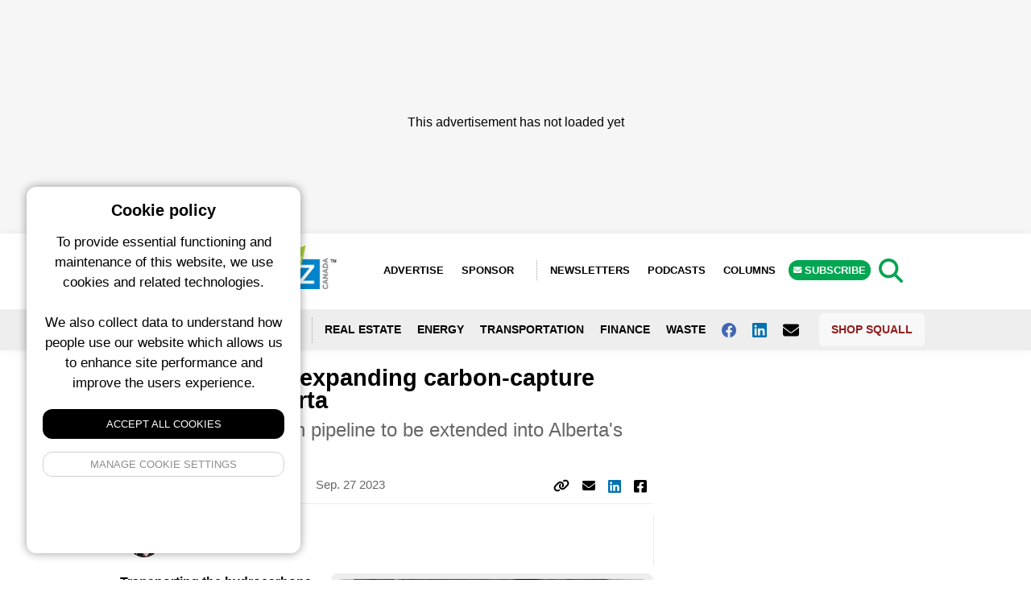

--- FILE ---
content_type: text/html; charset=UTF-8
request_url: https://sustainablebiz.ca/wolf-midstream-expanding-carbon-capture-highway-in-alberta
body_size: 15434
content:
<!-- OG Schema for FB -->

<!-- Meta hand off to layout -->

<!DOCTYPE html>
<html lang="en">
<head>
    <meta charset="utf-8">
    <meta name="viewport" content="width=device-width, initial-scale=1">
    <meta name="csrf-token" content="oI8GTREsXUz9YFfHQzCZl1D9fdh3h01vuTrASpzE">
    <title>
                    Wolf Midstream expanding carbon-capture highway in Alberta &bull;
                            SustainableBiz Canada
        
        &bull; Sustainable Business News 
    </title>
    <!-- no follow for newsletters and search -->
                <meta name="description" content="Transporting the hydrocarbons that power our lives and economies, but also emit climate-warming gases, is a key component of Wolf Midstream&amp;rsquo;s business. But the Calgary-based firm also operates a carbon pipeline to help mitigate the effects of these operations.">
                <link rel="icon" type="image/x-icon" href="/img/sbiz-favicon.png">

    <meta property="og:url" content="/wolf-midstream-expanding-carbon-capture-highway-in-alberta"/>
    <meta property="og:type" content="article"/>
    <meta property="og:title" content="Wolf Midstream expanding carbon-capture highway in Alberta"/>
    <meta property="og:description" content="Transporting the hydrocarbons that power our lives and economies, but also emit climate-warming gases, is a key component of Wolf Midstream&amp;rsquo;s business. But the Calgary-based firm also operates a carbon pipeline to help mitigate the effects of these operations."/>
            <meta property="og:image" content="https://squall.nyc3.digitaloceanspaces.com/media/posts/2023092657-nwr-300.jpg"/>
        <meta property="twitter:image" content="https://squall.nyc3.digitaloceanspaces.com/media/posts/2023092657-nwr-300.jpg"/>
    <!-- Styles -->
    <link rel="preload" as="style" href="https://sustainablebiz.ca/build/assets/front-end-DWK2eSav.css" /><link rel="modulepreload" href="https://sustainablebiz.ca/build/assets/squall-front-end-B2pWMGhZ.js" /><link rel="stylesheet" href="https://sustainablebiz.ca/build/assets/front-end-DWK2eSav.css" /><script type="module" src="https://sustainablebiz.ca/build/assets/squall-front-end-B2pWMGhZ.js"></script>    <style>

        figure.image.align-center, figure.image.align-left {
            margin-left: 0 !important;
        }

        figure img {
            max-width: 100% !important;
        }

        .date-line,
        .column-article-title,
        .view-all,
        .taxonomies,
        .meta,
        .meta a,
        .event-card a,
        .by-line a,
        .location,
        .author-title h1,
        .sponsor-link,
        .filters li a.active,
        a.sidebar-link,
        .tax-links a,
        .sponsor-description a,
        .article-content a,
        .brand-color {
            color: #00a651         !important;
        }

        .left-col {
            border-color: #00a651         !important;
        }

        .slider-dot.active,
        .button,
        .search-form button,
        .story-card .site-badge,
        .breaking-alert-banner,
        .footer,
        .subscribe-button,
        .top-column-label,
        .top-podcast-label,
        .select2-container--default .select2-results__option--highlighted.select2-results__option--selectable {
            background-color: #00a651;
            background: #00a651;
        }

        .admin-edit-buttons a:hover {
            color: #fff;
            background: #00a651;
        }

        .top-column-label, .top-podcast-label {
            color: #fff;
        }

        .article-content h3 {
            text-transform: unset;
        }

        h3 b, h3 strong {
            font-weight: 700;
        }

        img.full-width {
            width: 100% !important;
            margin-bottom: 20px;
            max-width: 100% !important;
            float: none !important;
        }

    </style>

</head>
<body class="en">

<div>
            <script>
            window.googletag = window.googletag || {cmd: []};
            googletag.cmd.push(function () {

                googletag.defineSlot('/6126960/SBC_300x100_TPS_Small_Banner_24', [300,100], 'mobile_people_space_SBIZ_hPHJfi7yXXmNtLJN').addService(googletag.pubads());
googletag.defineSlot('/6126960/SBC_300x250_TPS_Rectangle_24', [300,250], 'desktop_people_space_SBIZ_7KcWlc1kWKbvtIkS').addService(googletag.pubads());
googletag.defineSlot('/6126960/SBC_300x600_Top_Rectangle_Share_22', [300,600], 'mobile_top_billboard_SBIZ_KC0AWasng4gar04b').addService(googletag.pubads());
googletag.defineSlot('/6126960/SBC_600x200_Top_Billboard_22', [600,200], 'tablet_top_billboard_SBIZ_GtKImooaeO6dm6JW').addService(googletag.pubads());
googletag.defineSlot('/6126960/SBC_600x200_Top_Billboard_Share_22', [600,200], 'desktop_top_billboard_SBIZ_UGhcR1cVqthRvwzZ').addService(googletag.pubads());
googletag.defineSlot('/6126960/SBC_300x600_Top_Rectangle_22', [300,600], 'custom_top_skyscraper_SBIZ_VSCc4GBbamDwmYpJ').addService(googletag.pubads());
googletag.defineSlot('/6126960/SBC_300x600_3rd_Rectangle_Share_22', [300,600], 'mobile_third_billboard_SBIZ_S8jrBFwp2IOxjwF6').addService(googletag.pubads());
googletag.defineSlot('/6126960/SBC_600x200_3rd_Billboard_Share_22', [600,200], 'tablet_third_billboard_SBIZ_Of6NlkBScQsDh1Bh').addService(googletag.pubads());
googletag.defineSlot('/6126960/SBC_600x200_BN_Billboard_23', [600,200], 'desktop_third_billboard_SBIZ_vkIktuSXhR6NpCUt').addService(googletag.pubads());
googletag.defineSlot('/6126960/SBC_300x188_Top_Leaderboard_22', [300,188], 'mobile_top_leaderboard_SBIZ_4xrelGAAWuYVWfUC').addService(googletag.pubads());
googletag.defineSlot('/6126960/SBC_728x188_Top_Leaderboard_22', [728,188], 'tablet_top_leaderboard_SBIZ_Mm777SkXtvgVAPFg').addService(googletag.pubads());
googletag.defineSlot('/6126960/SBC_970x250_Top_Leaderboard_22', [970,250], 'desktop_top_leaderboard_SBIZ_co0OgwZ62t9LX9yF').addService(googletag.pubads());
googletag.defineSlot('/6126960/SBC_300x600_2nd_Rectangle_Share_22', [300,600], 'mobile_second_billboard_SBIZ_d20zNvOkaGmo8SMn').addService(googletag.pubads());
googletag.defineSlot('/6126960/SBC_600x200_2nd_Billboard_Share_22', [600,200], 'tablet_second_billboard_SBIZ_1UwHTxO8RPJv2LbO').addService(googletag.pubads());
googletag.defineSlot('/6126960/SBC_600x200_2nd_Billboard_22', [600,200], 'desktop_second_billboard_SBIZ_wTuucoz1UOBI2AUv').addService(googletag.pubads());
googletag.defineSlot('/6126960/SBC_300x600_3rd_Rectangle_22', [300,600], 'custom_third_skyscraper_SBIZ_12W5nuLp7fcSq1Ks').addService(googletag.pubads());
googletag.defineSlot('/6126960/SBC_300x600_4th_Rectangle_22', [300,600], 'custom_fourth_skyscraper_SBIZ_Tye501sfSeKuGt6e').addService(googletag.pubads());
googletag.defineSlot('/6126960/SBC_300x600_2nd_Rectangle_22', [300,600], 'custom_second_skyscraper_SBIZ_ZODrp5vpC9L8jQcy').addService(googletag.pubads());
googletag.defineSlot('/6126960/SBC_300x188_Bottom_Leaderboard_22', [300,188], 'mobile_bottom_leaderboard_SBIZ_N3TsuQI6iLCzi2Nw').addService(googletag.pubads());
googletag.defineSlot('/6126960/SBC_728x188_Bottom_Leaderboard_22', [728,188], 'tablet_bottom_leaderboard_SBIZ_6ljoG1XR1wq1GRVy').addService(googletag.pubads());
googletag.defineSlot('/6126960/SBC_970x250_Bottom_Leaderboard_22', [970,250], 'desktop_bottom_leaderboard_SBIZ_cpsMLTwnxuaqlOHC').addService(googletag.pubads());
googletag.defineSlot('/6126960/SBC_300x100_TPS_Small_Banner_24', [300,100], 'mobile_people_space_content_SBIZ_YiN2u7Dmar7Jee9R').addService(googletag.pubads());
googletag.defineSlot('/6126960/SBC_600x100_TPS_Rectangle_24', [600,100], 'desktop_people_space_content_SBIZ_3LQpIs58f5pcblQP').addService(googletag.pubads());


                googletag.enableServices();
                googletag.pubads().enableLazyLoad();
            });
            console.log('ad program loaded');
        </script>
    </div>

<div>
    <!-- fix this later with a new layout -->
            <div class="adspot-horizontal top-leaderboard no-label flex justify-center align-center">
    <div class="adspot-mobile">
        <div id="mobile_top_leaderboard_SBIZ_4xrelGAAWuYVWfUC"
             style='min-width: 300px; min-height: 188px;'>
                            <script>
                    googletag.cmd.push(function () {
                        googletag.display('mobile_top_leaderboard_SBIZ_4xrelGAAWuYVWfUC');
                    });
                </script>
                    </div>
    </div>
    <div class="adspot-tablet">
        <div id="tablet_top_leaderboard_SBIZ_Mm777SkXtvgVAPFg">
                            <script>
                    googletag.cmd.push(function () {
                        googletag.display('tablet_top_leaderboard_SBIZ_Mm777SkXtvgVAPFg');
                    });
                </script>
                    </div>
    </div>
    <div class="adspot-desktop">
        <div id="desktop_top_leaderboard_SBIZ_co0OgwZ62t9LX9yF"
             style="min-width: 970px; min-height: 250px;">
                            <script>
                    googletag.cmd.push(function () {
                        googletag.display('desktop_top_leaderboard_SBIZ_co0OgwZ62t9LX9yF');
                    });
                </script>
                        <div aria-hidden="true" class="ad__placeholder">
                <div class="placeholder-inner" style="padding-top:120px"> This advertisement has not loaded yet
                </div>
            </div>
        </div>
    </div>
</div>
        <div
         class="site-wrapper" >

        
            <div class="mobile-menu">
    <div class="mobile-menu-container">
        <div class="closer">
            <img class="fa fa-angle-double-left" src="https://squall.nyc3.digitaloceanspaces.com/media/icons/fa-angle-double-left.svg" width="20" height="20">
        </div>

        <form action="https://sustainablebiz.ca/search" method="GET" class="mobile-search-menu">
            <input type="text" name="query" required class="text-input w-full"/>
            <button type="submit">GO</button>
        </form>

        <ul class="social-links-menu">
                            <li><a href="https://www.facebook.com/people/Sustainable-Business-in-Canada/100063764546556/" target="_blank"><img class="fab fa-facebook"
                                                                           src="https://squall.nyc3.digitaloceanspaces.com/media/icons/fa-square-facebook.svg"
                                                                           width="20" height="20"></a></li>
                        <!--                 <li><a href="https://twitter.com/BizSustainably" target="_blank"><img class="fab fa-twitter"
                                                                          src="https://squall.nyc3.digitaloceanspaces.com/media/icons/fa-twitter.svg"
                                                                          width="20"
                                                                          height="20"></a></li>
             -->
                            <li><a href="https://www.linkedin.com/company/sustainable-biz-canada/" target="_blank"><img class="fab fa-linkedin"
                                                                           src="https://squall.nyc3.digitaloceanspaces.com/media/icons/fa-linkedin.svg"
                                                                           width="20"
                                                                           height="20"></a></li>
                                                <li><a href="mailto:thankyou@sustainablebiz.ca" target="_blank"><img class="fa fa-envelope"
                                                                                       src="https://squall.nyc3.digitaloceanspaces.com/media/icons/fa-envelope.svg"
                                                                                       width="20" height="20"></a></li>
                        </ul>

        <ul class="mb-6">
            <li><a href="https://sustainablebiz.ca/columns">Columns</a></li>
            <li><a href="https://sustainablebiz.ca/newsletters">Newsletters</a></li>
            <li><a href="https://sustainablebiz.ca/podcasts">Podcasts</a></li>
            <li class="divider"></li>
            <li><a href="https://sustainablebiz.ca/pages/about-us">About Us</a></li>
            <li><a href="https://sustainablebiz.ca/pages/advertise">Advertise</a></li>
            <li><a href="https://sustainablebiz.ca/sponsored">Sponsor</a></li>
            <li><a href="https://sustainablebiz.ca/subscribe" class="subscribe-button">Subscribe</a></li>
            <li><a href="https://shop.squall.com/" target="_blank">Shop Squall</a></li>
            <li class="divider"></li>
        </ul>

            <div class="menu-logo">
                <img src="https://squall.nyc3.digitaloceanspaces.com/media/logos/sbiz.png">
            </div>

            <address class="contact-info">
                <div class="site-name">Sustainable Business News  (SBIZ)</div>
                <div class="address-block">
                    c/o Squall Inc.<br>
                    P.O. Box 1484, Stn. B<br>
                    Ottawa, Ontario, K1P 5P6
                </div>
                <div class="contact-block">
                    <a href="mailto:thankyou@sustainablebiz.ca">thankyou@sustainablebiz.ca</a><br>
                    <a href="tel:+18555696300">Canada: 1-855-569-6300</a>
                </div>
                <div class="page-links">
                    <a href="https://sustainablebiz.ca/pages/privacy-policy">Privacy Policy</a>
                    <span class="bullet">•</span>
                                            <a href="https://sustainablebiz.ca/pages/terms-of-use">Terms of Use</a>
                                    </div>
            </address>


    </div>

</div>

<style>

    .mobile-menu address{
        font-size: 13px;
        font-style: normal;
        line-height: 1.6;
    }

    .mobile-menu .contact-info{
        background: #f8f8f8;
        padding: 15px;
        border-radius: 8px;
        margin-bottom: 15px;
    }

    .mobile-menu .site-name{
        font-weight: 700;
        font-size: 14px;
        margin-bottom: 12px;
        color: #333;
    }

    .mobile-menu .address-block{
        margin-bottom: 12px;
        color: #666;
    }

    .mobile-menu .contact-block{
        color: #666;
        margin-bottom: 12px;
    }

    .mobile-menu .contact-block a{
        color: #00a651;
        text-decoration: none;
        display: inline;
        padding: 0;
        font-weight: 400;
        text-transform: none;
        font-size: 13px;
    }

    .mobile-menu .contact-block a:hover{
        text-decoration: underline;
    }

    .mobile-menu .contact-info .page-links{
        margin-top: 8px;
        font-size: 12px;
    }

    .mobile-menu .contact-info .page-links a{
        color: #00a651;
        text-decoration: none;
        display: inline;
        padding: 0;
        font-weight: 400;
        text-transform: none;
        font-size: 12px;
    }

    .mobile-menu .contact-info .page-links a:hover{
        text-decoration: underline;
    }

    .mobile-menu .contact-info .page-links .bullet{
        margin: 0 8px;
        color: #999;
    }

    .mobile-menu .divider{
        max-width: 50%;
    }

    .menu-logo{
        margin-bottom: 20px;
    }

    .mobile-menu .text-input{
        border-top-right-radius: 0;
        border-bottom-right-radius: 0;
    }

    .mobile-search-menu{
        padding: 15px;
        background: #e3e3e3;
        margin: -20px;
        margin-bottom: 10px;
        display: grid;
        grid-template-columns: auto 40px;
    }

    .mobile-search-menu button{
        background: #00a651;
        color: #fff;
        font-weight: 700;
        border-top-right-radius: 5px;
        border-bottom-right-radius: 5px;
    }

    .mobile-menu{
        display: block;
        position: fixed;
        top: 0;
        bottom: 0;
        padding: 20px;
        left: -300px;
        background-color: #fff;
        width: 300px;
        z-index: 999999;
        box-shadow: none;
        transition: 400ms;
    }

    .mobile-menu .closer{
        position: absolute;
        right: 5px;
        top: 88px;
        font-size: 22px;
        height: 30px;
        display: flex;
        justify-content: center;
        align-items: center;
        width: 30px;
    }

    .mobile-menu.showing{
        box-shadow: 0 0 22px rgba(0, 0, 0, .3);
        transform: translate(300px, 0);
        transition: 400ms;

    }

    .mobile-menu h3{
        border-bottom: 2px solid#00a651;
        padding-bottom: 16px;
        position: relative;
    }

    .mobile-menu h3:after{
        position: absolute;
        width: 150px;
        height: 2px;
        background: linear-gradient(274deg, rgba(255, 255, 255, 1) 0%, rgba(255, 255, 255, 0) 100%);
        top: 100%;
        right: 0;
        content: ""
    }

    .mobile-menu-container{
        position: absolute;
        top: 0;
        left: 0;
        bottom: 0;
        right: 0;
        overflow: auto;
        padding: 20px;
    }

    @media all and (min-width: 992px){
        .mobile-menu{
            display: none;

        }
    }

    .mobile-menu ul{
        padding: 0;
        list-style: none;
    }


    .mobile-menu li a{
        padding: 10px;
        display: block;
        text-transform: uppercase;
        font-size: 14px;
        font-weight: 700;
    }

    .mobile-menu a.subscribe-button{
        border-radius: 5px;
    }

    .social-links-menu{
        list-style: none;
        text-align: left;
        margin-bottom: 15px;
        display: flex;
        gap: 15px;
        align-items: center;
    }

    .social-links-menu li{
        display: inline-block;
    }

    .social-links-menu li a{
        font-size: 20px;
        display: flex;
        align-items: center;
        justify-content: center;
        width: 36px;
        height: 36px;
        background: #f0f0f0;
        border-radius: 6px;
        transition: background 0.2s ease;
    }

    .social-links-menu li a:hover{
        background: #e0e0e0;
    }

    li.divider{
        border-bottom: 1px solid #ccc;
        margin-top: 10px;
        margin-bottom: 10px;
    }
</style>
            <div class="header" style="border-color:#00a651;">
    <div class="header_height">
        <div class="site-header">
            <div class="logo">
                <a href="/"><img src="https://squall.nyc3.digitaloceanspaces.com/media/logos/sbiz.png" alt="SBIZ"></a>
            </div>
            <div class="right-menu">
                <ul>
                    <li><a href="/pages/advertise">Advertise</a></li>
                    <li><a href="https://sustainablebiz.ca/sponsored" class="advertise-button">Sponsor</a></li>
                    <li><a href="https://sustainablebiz.ca/newsletters">Newsletters</a></li>
                                            <li><a href="https://sustainablebiz.ca/podcasts">Podcasts</a></li>
                                        <li><a href="https://sustainablebiz.ca/columns">Columns</a></li>
                    <li><a href="https://sustainablebiz.ca/subscribe" class="subscribe-button">
                            <span class="chevron-holder"><i
                                    class="fa-solid fa-envelope"></i></span> Subscribe</a></li>
                </ul>
            </div>
            <div class="search-trigger text-3xl" style="height: 23px; line-height: 0; position: absolute; top:20%;">
                <img src="https://squall.nyc3.digitaloceanspaces.com/media/icons/fa-search.svg"
                     class="sbiz-icon-color"
                     width="30" height="30">
            </div>

            <div class="menu-trigger absolute top-1/2 transform -translate-y-1/2 text-2xl"
                 style="height: 23px; line-height: 0">
                <img src="https://squall.nyc3.digitaloceanspaces.com/media/icons/fa-bars.svg"
                     class="sbiz-icon-color"
                     width="21" height="24"/>
            </div>

            <div class="site-switcher-logo">

                <a href="https://renx.ca"><img src="/img/renx-square.png" style="max-width: 90%"></a>

            </div>

            <div class="clear-both"></div>

        </div>
        <div class="header-navigation">
            <div class="header-nav-container">


                <ul>
                    <li class="lang-switcher">
                        <a href="#" data-lang="en" class="english-button  notranslate">ENG<span>LISH</span></a>
                        <a href="#" data-lang="fr" class="french-button  notranslate">FR<span>ANÇAIS</span></a>
                    </li>
                    <li><a href="#" class="location-trigger">
                            <img src="https://squall.nyc3.digitaloceanspaces.com/media/icons/fa-angle-double-down.svg"
                                                                  style="display: inline-block; margin-right:8px;"
                                                                  width="10" height="12"> Locations</a></li>
                                            <li><a href="https://sustainablebiz.ca/categories/real-estate">Real Estate</a></li>
                        <li><a href="https://sustainablebiz.ca/categories/energy">Energy</a></li>
                        <li><a href="https://sustainablebiz.ca/categories/transportation">Transportation</a></li>
                        <li><a href="https://sustainablebiz.ca/categories/finance">Finance</a></li>
                        <li><a href="https://sustainablebiz.ca/categories/waste">Waste</a></li>
                    
                    
                                            <li><a href="https://www.facebook.com/people/Sustainable-Business-in-Canada/100063764546556/" target="_blank" aria-label="Follow us on facebook"><img
                                class="fab fa-facebook"
                                src="https://squall.nyc3.digitaloceanspaces.com/media/icons/fa-facebook.svg"
                                width="18" height="18"> </a></li>
                    
                                            <li><a href="https://www.linkedin.com/company/sustainable-biz-canada/" target="_blank" aria-label="Follow us on Linkedin"><img
                                    class="fab fa-linkedin"
                                    src="https://squall.nyc3.digitaloceanspaces.com/media/icons/fa-linkedin.svg"
                                    width="18" height="18"> </a></li>
                    

                                            <li><a href="mailto:thankyou@sustainablebiz.ca" aria-label="Contact Us"><img
                                    class="fa fa-envelope"
                                    src="https://squall.nyc3.digitaloceanspaces.com/media/icons/fa-envelope.svg"
                                    width="20" height="20"> </a></li>
                    
                    <li class="shop-squall-button">
                        <a href="https://shop.squall.com/" target="_blank">Shop Squall</a>
                    </li>

                </ul>


            </div>
        </div>
    </div>

    <div class="location-dropdown notranslate">
        <div class="location-dropdown-container">
            <div class="location-menu-grid">
                                    <a href="https://sustainablebiz.ca/locations/alberta">Alberta</a>
                                    <a href="https://sustainablebiz.ca/locations/atlantic-canada">Atlantic Canada</a>
                                    <a href="https://sustainablebiz.ca/locations/british-columbia">British Columbia</a>
                                    <a href="https://sustainablebiz.ca/locations/calgary">Calgary</a>
                                    <a href="https://sustainablebiz.ca/locations/edmonton">Edmonton</a>
                                    <a href="https://sustainablebiz.ca/locations/greater-montreal">Greater Montreal</a>
                                    <a href="https://sustainablebiz.ca/locations/international">International</a>
                                    <a href="https://sustainablebiz.ca/locations/manitoba">Manitoba</a>
                                    <a href="https://sustainablebiz.ca/locations/vancouver">Metro Vancouver</a>
                                    <a href="https://sustainablebiz.ca/locations/national">National</a>
                                    <a href="https://sustainablebiz.ca/locations/northwest-territories">Northwest Territories</a>
                                    <a href="https://sustainablebiz.ca/locations/ontario">Ontario</a>
                                    <a href="https://sustainablebiz.ca/locations/ottawa">Ottawa</a>
                                    <a href="https://sustainablebiz.ca/locations/quebec">Quebec</a>
                                    <a href="https://sustainablebiz.ca/locations/quebec-city">Quebec City</a>
                                    <a href="https://sustainablebiz.ca/locations/saskatchewan">Saskatchewan</a>
                                    <a href="https://sustainablebiz.ca/locations/toronto-gta">Toronto / GTA</a>
                                    <a href="https://sustainablebiz.ca/locations/winnipeg">Winnipeg</a>
                                    <a href="https://sustainablebiz.ca/locations/yukon-nwt-nunavut">Yukon / NWT / Nunavut</a>
                            </div>
            <style>
                .location-menu-grid {
                    grid-template-rows:1fr 1fr 1fr 1fr 1fr 1fr;
                    grid-auto-columns: 1fr 1fr 1fr 1fr 1fr;
                    grid-gap: 5px;
                    grid-auto-flow: column;
                }

                @media all and (max-width: 768px) {
                    .location-menu-grid {
                        grid-template-columns: 1fr 1fr;
                        grid-gap: 5px;
                        grid-auto-flow: row;
                    }
                }

                .location-dropdown a {
                    padding: 3px 5px;
                    color: #fff;
                    font-size: 14px;
                    text-shadow: 0 1px rgba(0, 0, 0, .5);
                    display: block;
                    transition: 500ms;
                }

                .location-dropdown a:hover {
                    background-color: rgba(0, 0, 0, .5);
                    border-radius: 6px;
                    transition: 500ms;
                    text-decoration: none;
                }

            </style>
        </div>
    </div>
    <div class="search-dropdown">
        <form action="https://sustainablebiz.ca/search" method="GET" class="search-form">
    <input type="text" name="query" required class="text-input"/>
    <button type="submit">Search</button>
</form>
    </div>
</div>

        
        <main>
            <!-- not published notice -->
        <div class="content-page-grid">
                    <div class="left-col">

    
        
                <h3>Recent Articles</h3>
                <div class="left-col-recent-grid">
                                            <div class="mb-3">
                            <div data-id="315553" class="article-card">
    <div class="article-card-image">
        <a href="https://sustainablebiz.ca/max-power-claims-canadas-first-natural-hydrogen-discovery" title="MAX Power claims Canada&#039;s first natural hydrogen discovery">
            <div>
        <picture class="block">
            <source srcset="https://squall.nyc3.digitaloceanspaces.com/media/posts/2026011634-max-core-800x600.webp" type="image/webp">
            <source srcset="https://squall.nyc3.digitaloceanspaces.com/media/posts/2026011634-max-core-800x600.jpg" type="image/jpeg">
            <img src="https://squall.nyc3.digitaloceanspaces.com/media/posts/2026011634-max-core-800x600.jpg">
        </picture>
    </div>
        </a>
    </div>
    <div class="article-card-content">
        <div>
            <h1><a href="https://sustainablebiz.ca/max-power-claims-canadas-first-natural-hydrogen-discovery" title="MAX Power claims Canada&#039;s first natural hydrogen discovery">MAX Power claims Canada&#039;s first natural hydrogen discovery</a></h1>
            <span class="meta">
    
            <a href="https://sustainablebiz.ca/authors/tyler-choi" class="author">Tyler Choi</a>
        
            
                <a href="https://sustainablebiz.ca/categories/energy">Energy</a>
            
    
            
                <a href="https://sustainablebiz.ca/tags/hydrogen">Hydrogen</a>
            
    
            
                    <a href="https://sustainablebiz.ca/locations/saskatchewan">Saskatchewan</a>
            
    


                        <span class="date"> 2 days ago </span>
            
    </span>
        </div>
    </div>
</div>
                        </div>
                                            <div class="mb-3">
                            <div data-id="315550" class="article-card">
    <div class="article-card-image">
        <a href="https://sustainablebiz.ca/mercedes-benz-open-first-canadian-ev-charging-hubs-vancouver" title="Mercedes-Benz opens its first Canadian EV charging hubs in Vancouver">
            <div>
        <picture class="block">
            <source srcset="https://squall.nyc3.digitaloceanspaces.com/media/posts/2026011504-mercedes-benz-ev-charging-800x600.webp" type="image/webp">
            <source srcset="https://squall.nyc3.digitaloceanspaces.com/media/posts/2026011504-mercedes-benz-ev-charging-800x600.jpg" type="image/jpeg">
            <img src="https://squall.nyc3.digitaloceanspaces.com/media/posts/2026011504-mercedes-benz-ev-charging-800x600.jpg">
        </picture>
    </div>
        </a>
    </div>
    <div class="article-card-content">
        <div>
            <h1><a href="https://sustainablebiz.ca/mercedes-benz-open-first-canadian-ev-charging-hubs-vancouver" title="Mercedes-Benz opens its first Canadian EV charging hubs in Vancouver">Mercedes-Benz opens its first Canadian EV charging hubs in Vancouver</a></h1>
            <span class="meta">
    
            <a href="https://sustainablebiz.ca/authors/sustainable-biz-canada-staff" class="author">Sustainable Biz Canada Staff</a>
        
            
                <a href="https://sustainablebiz.ca/categories/transportation">Transportation</a>
            
    
            
                <a href="https://sustainablebiz.ca/tags/ev-charging">EV charging</a>
            
    
            
                    <a href="https://sustainablebiz.ca/locations/vancouver">Metro Vancouver</a>
            
    


                        <span class="date"> 2 days ago </span>
            
    </span>
        </div>
    </div>
</div>
                        </div>
                                            <div class="mb-3">
                            <div data-id="315543" class="article-card">
    <div class="article-card-image">
        <a href="https://sustainablebiz.ca/heat-from-bitcoin-mining-system-to-warm-manitoba-greenhouse" title="Heat from bitcoin mining system to warm Manitoba greenhouse">
            <div>
        <picture class="block">
            <source srcset="https://squall.nyc3.digitaloceanspaces.com/media/posts/2026011417-canaan-greenhouse-800x600.webp" type="image/webp">
            <source srcset="https://squall.nyc3.digitaloceanspaces.com/media/posts/2026011417-canaan-greenhouse-800x600.jpg" type="image/jpeg">
            <img src="https://squall.nyc3.digitaloceanspaces.com/media/posts/2026011417-canaan-greenhouse-800x600.jpg">
        </picture>
    </div>
        </a>
    </div>
    <div class="article-card-content">
        <div>
            <h1><a href="https://sustainablebiz.ca/heat-from-bitcoin-mining-system-to-warm-manitoba-greenhouse" title="Heat from bitcoin mining system to warm Manitoba greenhouse">Heat from bitcoin mining system to warm Manitoba greenhouse</a></h1>
            <span class="meta">
    
            <a href="https://sustainablebiz.ca/authors/tyler-choi" class="author">Tyler Choi</a>
        
            
                <a href="https://sustainablebiz.ca/categories/energy">Energy</a>
            
    
            
                <a href="https://sustainablebiz.ca/tags/waste">Waste</a>
            
    
            
                    <a href="https://sustainablebiz.ca/locations/manitoba">Manitoba</a>
            
    


                        <span class="date"> 3 days ago </span>
            
    </span>
        </div>
    </div>
</div>
                        </div>
                                            <div class="mb-3">
                            <div data-id="315541" class="article-card">
    <div class="article-card-image">
        <a href="https://sustainablebiz.ca/laz-parking-to-add-up-to-5000-ev-ready-spaces-canada" title="LAZ Parking to add up to 5,000 EV-ready spaces in Canada">
            <div>
        <picture class="block">
            <source srcset="https://squall.nyc3.digitaloceanspaces.com/media/posts/2026011317-laz-epic-800x600.webp" type="image/webp">
            <source srcset="https://squall.nyc3.digitaloceanspaces.com/media/posts/2026011317-laz-epic-800x600.jpg" type="image/jpeg">
            <img src="https://squall.nyc3.digitaloceanspaces.com/media/posts/2026011317-laz-epic-800x600.jpg">
        </picture>
    </div>
        </a>
    </div>
    <div class="article-card-content">
        <div>
            <h1><a href="https://sustainablebiz.ca/laz-parking-to-add-up-to-5000-ev-ready-spaces-canada" title="LAZ Parking to add up to 5,000 EV-ready spaces in Canada">LAZ Parking to add up to 5,000 EV-ready spaces in Canada</a></h1>
            <span class="meta">
    
            <a href="https://sustainablebiz.ca/authors/tyler-choi" class="author">Tyler Choi</a>
        
            
                <a href="https://sustainablebiz.ca/categories/transportation">Transportation</a>
            
    
            
                <a href="https://sustainablebiz.ca/tags/ev-chargers">EV chargers</a>
            
    
            
                    <a href="https://sustainablebiz.ca/locations/national">National</a>
            
    


                        <span class="date"> 4 days ago </span>
            
    </span>
        </div>
    </div>
</div>
                        </div>
                                    </div>

            
</div>
                <div>

                
                                <h1>Wolf Midstream expanding carbon-capture highway in Alberta</h1>

                <h2 class="text-xl">Firm&#039;s 240-km carbon pipeline to be extended into Alberta&#039;s Industrial Heartland</h2>
                    <div class="below-title-bar mb-4">
                        <span class="meta">
    
            <a href="https://sustainablebiz.ca/authors/tyler-choi" class="author">Tyler Choi</a>
        
            
                <a href="https://sustainablebiz.ca/categories/carbon-sustainable-biz">Carbon</a>
            
    
            
                <a href="https://sustainablebiz.ca/tags/carbon-capture">Carbon capture</a>
            
    
            
                    <a href="https://sustainablebiz.ca/locations/alberta">Alberta</a>
            
    


                        <span class="date">
            Sep. 27 2023
            </span>
            
    </span>

                    <div class="social-share">
                        <ul>
                            
                            <li>
                                <a href="#" class="copy-link" data-link="https://sustainablebiz.ca/wolf-midstream-expanding-carbon-capture-highway-in-alberta">
                                    <img class="fa fa-link" src="https://squall.nyc3.digitaloceanspaces.com/media/icons/fa-link.svg"
                                         style="display: inline; margin-bottom: 2px;" width="20" height="16">
                                    <div class="copy-link-tip">Copy</div>
                                </a>
                            </li>
                            <li>
                                <a href="mailto:?subject=Share%20Article&amp;body=https://sustainablebiz.ca/wolf-midstream-expanding-carbon-capture-highway-in-alberta"
                                   target="_blank"><img class="fa fa-envelope"
                                                        src="https://squall.nyc3.digitaloceanspaces.com/media/icons/fa-envelope.svg"
                                                        style="display: inline; margin-bottom: 2px;" width="16"
                                                        height="16"></a></li>

                            <li> <div id="social-links"><ul><li><a href="https://www.linkedin.com/sharing/share-offsite?mini=true&url=https://sustainablebiz.ca/wolf-midstream-expanding-carbon-capture-highway-in-alberta&title=https%3A%2F%2Frenx.ca%2F&summary=" class="social-button " id="" title="" rel=""><img src="/img/icons/fa-linkedin.svg" style="display: inline-block; margin: auto;" width="16" height="16"></a></li></ul></div> </li>
                            
                            <li> <div id="social-links"><ul><li><a href="https://www.facebook.com/sharer/sharer.php?u=https://sustainablebiz.ca/wolf-midstream-expanding-carbon-capture-highway-in-alberta" class="social-button " id="" title="" rel=""><img src="/img/icons/fa-square-facebook.svg" style="display: inline-block; margin: auto;" width="16" height="16"></a></li></ul></div> </li>

                        </ul>
                    </div>
                    <div class="clear-both"></div>
                </div>

                                        <div class="by-line">
                                                        <div class="author-image" style="background-image:url(https://squall.nyc3.digitaloceanspaces.com/profile-photos/TylerChoi.webp)">
                            </div>
                                                <div class=" relative -top-2" style="display:flex; align-items:center;">
                            <div>
                                <Strong class="block"><a href="https://sustainablebiz.ca/authors/tyler-choi" class="sidebar-link">Tyler Choi</a> </Strong>
                                <small style="line-height: 14px; display:block;" class="text-gray-500 mt-1">Business editor</small>
                                                            </div>
                        </div>
                    </div>
                    
                    
                    

                    <div class="article-content">
                        <figure class="image"><img class="image" src="https://squall.nyc3.digitaloceanspaces.com/media/posts/2023-09-26-53-article-image-jpg.jpg" alt="" />
<figcaption>A carbon dioxide pipeline at North West Redwater Partnership&rsquo;s refinery which connects to the Alberta Carbon Trunk Line. (Courtesy North West Redwater Partnership)</figcaption>
</figure>
<p>Transporting the hydrocarbons that power our lives and economies, but also emit climate-warming gases, is a key component of <a href="https://wolfmidstream.com/" target="_blank" rel="noopener">Wolf Midstream</a>&rsquo;s business. But the Calgary-based firm also operates a carbon pipeline to help mitigate the effects of these operations.</p>
<p>Wolf is the developer of the Alberta Carbon Trunk Line (<a href="https://majorprojects.alberta.ca/details/Alberta-Carbon-Trunk-Line/622" target="_blank" rel="noopener">ACTL</a>), a $1.2-billion, 240-km pipeline from <a href="https://industrialheartland.com/" target="_blank" rel="noopener">Alberta&rsquo;s Industrial Heartland</a> near Edmonton to a site near Clive, about halfway between Edmonton and Calgary.</p>
<p>Finished in June 2020, the ACTL can move up to 14.6 million tonnes of carbon dioxide per year, which can be injected into depleted oil reservoirs to mitigate the impact of the gas on the climate.</p>
<p>The concept is not new. Canada&rsquo;s <a href="https://www.enbridge.com/" target="_blank" rel="noopener">Enbridge</a>, for example, is <a href="https://www.enbridge.com/media-center/news/details?id=123747&amp;lang=en" target="_blank" rel="noopener">developing a carbon dioxide pipeline transportation and sequestration hub</a> near Corpus Christi, Tex. with <a href="https://www.oxy.com/" target="_blank" rel="noopener">Oxy Low Carbon Ventures</a>. Also in the United States, <a href="https://grist.org/energy/a-midwest-pipeline-promises-to-return-carbon-dioxide-to-the-ground/" target="_blank" rel="noopener">Summit Carbon Solutions is developing a multi-billion-dollar carbon pipeline</a> snaking across the Midwest.</p>
<p>ACTL is billed as one of the world&rsquo;s largest carbon capture and storage projects, and has received a final investment decision to extend further into Alberta&rsquo;s Industrial Heartland to maximize its potential.</p>
<h3>About Wolf Midstream</h3>
<p>Formed in 2016 through an investment from the <a href="https://www.cppinvestments.com/" target="_blank" rel="noopener">Canada Pension Plan Investment Board</a> (CPP Investments), Wolf acquires and develops midstream infrastructure in Western Canada.</p>
<p>It operates oil pipelines in the greater Edmonton area and a natural gas liquids system that can produce approximately 70,000 barrels per day of products like ethane, propane and butane.</p>
<p>Wolf took an interest in carbon capture and formed an agreement with Calgary-based <a href="https://enhanceenergy.com/" target="_blank" rel="noopener">Enhance Energy Inc.</a> on the construction and operation of the ACTL in 2018.</p>
<p>Wolf <a href="https://wolfmidstream.com/enhance-energy-and-wolf-midstream-sign-agreement-to-finance-and-construct-the-alberta-carbon-trunk-line/" target="_blank" rel="noopener">became the owner and operator</a> of the ACTL&rsquo;s carbon capture and pipeline transportation assets. Enhance remained the owner and operator of the carbon dioxide utilization and sequestration portion of ACTL through its enhanced oil recovery operations.</p>
<p>Then-Wolf CEO Gord Salahor said in a press release accompanying the announcement, &ldquo;The ACTL is a desirable infrastructure asset for Wolf because it represents the core of an expandable network capable of facilitating many carbon mitigation options for emitters over the long term.&rdquo;</p>
<p>Wolf declined an interview with SustainableBiz for this story.</p>
<h3>The ACTL project</h3>
<p>The ACTL was announced almost two decades ago but faced an arduous process before reaching the finish line in 2020.</p>
<p>First announced in 2004, the ACTL faced delays caused by events like the <a href="https://www.cbc.ca/news/business/actl-enhance-energy-oil-ccs-co2-ccus-1.5593969" target="_blank" rel="noopener">2008 recession and an oil price crash in 2014</a>.</p>
<p>The ACTL received hundreds of millions in funding from <a href="https://wolfmidstream.com/enhance-energy-and-wolf-midstream-sign-agreement-to-finance-and-construct-the-alberta-carbon-trunk-line/" target="_blank" rel="noopener">Wolf through CPP Investments</a>, the <a href="https://sequestration.mit.edu/tools/projects/alberta_trunk_line.html" target="_blank" rel="noopener">Canadian and Alberta governments</a>, and private backers.</p>
<p>Carbon dioxide is currently captured at North West Redwater Partnership&rsquo;s refinery and Nutrien&rsquo;s Redwater fertilizer facility, then liquefied and pumped through the ACTL for underground storage or used to squeeze out more barrels of oil by being injected into a reservoir.</p>
<p>Kevin Jabusch, the CEO of Enhance, was <a href="https://nwrsturgeonrefinery.com/news/new-carbon-solution-in-alberta-delivers-use-for-industrial-emissions/" target="_blank" rel="noopener">quoted in a press release</a>: &ldquo;We are putting CO2 (carbon dioxide) to use. We permanently keep CO2 out of the environment, while producing low-carbon energy. Not only are we reinvigorating our rural energy economy at a time when it is needed most, but we are playing a key role in advancing a sustainable solution to global energy requirements.&rdquo;</p>
<p>Since operations began, the ACTL has moved and helped sequester at least four million tonnes of carbon dioxide.</p>
<p>Its maximum annual capacity of 14.6 million tonnes of carbon dioxide, which is 20 per cent of current oil sands emissions, was designed with exceed capacity in mind so the ACTL can connect to more facilities and storage reservoirs.</p>
<h3>Extending the ACTL to Alberta&rsquo;s Industrial Heartland</h3>
<p>To further support the decarbonization of Alberta&rsquo;s industries, Wolf announced it has begun construction to extend the ACTL into the core of the Alberta&rsquo;s Industrial Heartland and into the Edmonton Region.</p>
<p>Alberta&rsquo;s Industrial Heartland, spanning five counties and 582 square kilometres, hosts numerous petrochemical companies with an interest in carbon-capture projects.</p>
<p>In 2022, Wolf and its partners were <a href="https://www.newswire.ca/news-releases/wolf-midstream-and-partners-selected-to-develop-potentialsequestration-hub-890518665.html" target="_blank" rel="noopener">selected by the Alberta government</a> to develop a carbon sequestration hub to serve large facilities in the heartland.</p>
<p>The extension is named the ACTL Edmonton Connector and received approval from the <a href="https://www.aer.ca/" target="_blank" rel="noopener">Alberta Energy Regulator</a> and other governing agencies. At full capacity, Wolf said it will be able to move approximately seven million tonnes of carbon dioxide per year.</p>
<p>Companies have reached out to Wolf to join the ACTL. <a href="https://www.airproducts.ca/?langsel=en-CA" target="_blank" rel="noopener">Air Products Canada</a> signed an agreement with Wolf to transport carbon dioxide from its under-construction Net-Zero Hydrogen Energy Complex.</p>
<p>"Wolf is leveraging the excess capacity of ACTL with the new ACTL Edmonton Connector to further support key net-zero projects which are critical to the future of our province and country," Jeff Pearson, president of Wolf Carbon, said.</p>
<h3>Wolf&rsquo;s U.S. expansion</h3>
<p>After completing the ACTL, Wolf set its sights on the U.S. It spun off Wolf Carbon Solutions US in 2021 to build a similar pipeline project facilitating carbon capture efforts.</p>
<p>The <a href="https://wolfcarbonsolutions.com/mt-simon-hub/" target="_blank" rel="noopener">Mt. Simon Hub</a>, a 451-kilometre pipeline crossing Illinois and Iowa, is proposed by Wolf Carbon Solutions and its partner ADM to reduce the greenhouse gas emissions of Iowa&rsquo;s agricultural industry.</p>
<p>The project is projected to transport 12 million tonnes of carbon dioxide per year, with construction set to begin in Q2 2025.</p>
                    </div>

                    <hr class="mb-4 mt-4 border-dotted border-b border-gray-200"/>


                    <div class="tax-links mt-5 mb-5">
                                                    <p><strong><span class="mr-1 inline-block text-sm text-gray-400"><img
                                            src="https://squall.nyc3.digitaloceanspaces.com/media/icons/fa-file-alt.svg" class="gray-icons-2" width="12"
                                            height="12"></span> Category:</strong>
                                                                    <a href="https://sustainablebiz.ca/categories/carbon-sustainable-biz">Carbon</a> &nbsp;
                                                            </p>
                        
                                                    <p><strong><span class="mr-1 inline-block text-sm text-gray-400">
                                        <img
                                            src="https://squall.nyc3.digitaloceanspaces.com/media/icons/fa-tag.svg" class="gray-icons-2" width="14"
                                            height="14"></span> Tags:</strong>
                                                                    <a href="https://sustainablebiz.ca/tags/carbon-capture">Carbon capture</a> &nbsp;
                                                                    <a href="https://sustainablebiz.ca/tags/carbon-emissions">Carbon emissions</a> &nbsp;
                                                                    <a href="https://sustainablebiz.ca/tags/carbon">Carbon</a> &nbsp;
                                                            </p>
                        
                                                    <p><strong><span class="mr-1 inline-block text-sm text-gray-400"><img
                                            src="https://squall.nyc3.digitaloceanspaces.com/media/icons/fa-map-marker.svg"
                                            class="gray-icons-2" width="12"
                                            height="12"></span>                                         Location
                                                                        :</strong>
                                                                    <a href="https://sustainablebiz.ca/locations/alberta">Alberta</a> &nbsp;
                                                            </p>
                                                </div>


                                            <div class="content-ad content-ad-2 mt-2 mb-3" data-ad="2">
                            <div class="adspot-horizontal flex justify-center">
    <div class="adspot-mobile">
        <div id="mobile_second_billboard_SBIZ_d20zNvOkaGmo8SMn"
             style="min-width: 300px; min-height: 250px;">
                            <script>
                    googletag.cmd.push(function () {
                        googletag.display('mobile_second_billboard_SBIZ_d20zNvOkaGmo8SMn');
                    });
                </script>
                    </div>
    </div>
    <div class="adspot-tablet ">
        <div id="tablet_second_billboard_SBIZ_1UwHTxO8RPJv2LbO" style="min-width: 600px; min-height: 200px;">
                            <script>
                    googletag.cmd.push(function () {
                        googletag.display('tablet_second_billboard_SBIZ_1UwHTxO8RPJv2LbO');
                    });
                </script>
                    </div>
    </div>
            <div class="adspot-desktop">
            <div id="desktop_second_billboard_SBIZ_wTuucoz1UOBI2AUv"
                 style="min-width: 600px; min-height: 200px;">
                                    <script>
                        googletag.cmd.push(function () {
                            googletag.display('desktop_second_billboard_SBIZ_wTuucoz1UOBI2AUv');
                        });
                    </script>
                            </div>
        </div>
    </div>
                        </div>

                        <div class="content-ad  mb-3" data-ad="1">
                            <div class="adspot-mobile">
        <div class="adspot-horizontal justify-center align-center flex program-4">
            <div style="max-width: 300px; margin: auto;">
                <div id="mobile_third_billboard_SBIZ_S8jrBFwp2IOxjwF6"
                     style="min-width: 300px; min-height: 250px;">
                                            <script>
                            googletag.cmd.push(function () {
                                googletag.display('mobile_third_billboard_SBIZ_S8jrBFwp2IOxjwF6');
                            });
                        </script>
                                    </div>
            </div>
        </div>
    </div>
    <div class="adspot-tablet">
        <div class="adspot-horizontal justify-center align-center flex program-4">
                <span style="max-width: 600px; margin: auto;">
                    <!-- /6126960/RENX_600x200_3rd_Billboard_Share_22 -->
                    <div id="tablet_third_billboard_SBIZ_Of6NlkBScQsDh1Bh"
                         style="min-width: 600px; min-height: 200px;">
                                                    <script>
                            googletag.cmd.push(function () {
                                googletag.display('tablet_third_billboard_SBIZ_Of6NlkBScQsDh1Bh');
                            });
                        </script>
                                            </div>
                </span>
        </div>
    </div>
                            </div>
                    
                                            <hr class="mb-4 mt-4 border-dotted border-b border-gray-200"/>
                        <h3 class="related-h3">Related Posts</h3>
                                                                                    <div class="mb-4">
                                    <div data-id="312338" class="article-card">
    <div class="article-card-image">
        <a href="https://sustainablebiz.ca/industry-implementation-of-carbon-capture-utilization-and-storage" title="Industry implementation of carbon capture, utilization and storage">
            <div>
        <picture class="block">
            <source srcset="https://squall.nyc3.digitaloceanspaces.com/media/posts/2023031016-360energy-podcastlogo.webp" type="image/webp">
            <source srcset="https://squall.nyc3.digitaloceanspaces.com/media/posts/2023031016-360energy-podcastlogo.jpg" type="image/jpeg">
            <img src="https://squall.nyc3.digitaloceanspaces.com/media/posts/2023031016-360energy-podcastlogo.jpg">
        </picture>
    </div>
        </a>
    </div>
    <div class="article-card-content">
        <div>
            <h1><a href="https://sustainablebiz.ca/industry-implementation-of-carbon-capture-utilization-and-storage" title="Industry implementation of carbon capture, utilization and storage">Industry implementation of carbon capture, utilization and storage</a></h1>
            <span class="meta">
    
            <a href="https://sustainablebiz.ca/authors/david-arkell" class="author">David Arkell</a>
        
            
                <a href="https://sustainablebiz.ca/categories/carbon-sustainable-biz">Carbon</a>
            
    
            
                <a href="https://sustainablebiz.ca/tags/carbon-capture">Carbon capture</a>
            
    
    
            
                    <a href="https://sustainablebiz.ca/tags/national">National</a>
            


                        <span class="date">
            Mar. 16 2023
            </span>
            
    </span>
        </div>
    </div>
</div>
                                </div>
                                                                                                            <div class="mb-4">
                                    <div data-id="312533" class="article-card">
    <div class="article-card-image">
        <a href="https://sustainablebiz.ca/alberta-invests-3m-into-carbon-capture-info-hub" title="Alberta invests $3M in carbon capture info hub">
            <div>
        <picture class="block">
            <source srcset="https://squall.nyc3.digitaloceanspaces.com/media/posts/2023050554-boundarydam-400x300.webp" type="image/webp">
            <source srcset="https://squall.nyc3.digitaloceanspaces.com/media/posts/2023050554-boundarydam-400x300.jpg" type="image/jpeg">
            <img src="https://squall.nyc3.digitaloceanspaces.com/media/posts/2023050554-boundarydam-400x300.jpg">
        </picture>
    </div>
        </a>
    </div>
    <div class="article-card-content">
        <div>
            <h1><a href="https://sustainablebiz.ca/alberta-invests-3m-into-carbon-capture-info-hub" title="Alberta invests $3M in carbon capture info hub">Alberta invests $3M in carbon capture info hub</a></h1>
            <span class="meta">
    
            <a href="https://sustainablebiz.ca/authors/tyler-choi" class="author">Tyler Choi</a>
        
            
                <a href="https://sustainablebiz.ca/categories/carbon-sustainable-biz">Carbon</a>
            
    
            
                <a href="https://sustainablebiz.ca/tags/carbon-capture">Carbon capture</a>
            
    
    
            
                    <a href="https://sustainablebiz.ca/tags/saskatchewan">Saskatchewan</a>
            


                        <span class="date">
            May. 10 2023
            </span>
            
    </span>
        </div>
    </div>
</div>
                                </div>
                                                                                                            <div class="mb-4">
                                    <div data-id="312876" class="article-card">
    <div class="article-card-image">
        <a href="https://sustainablebiz.ca/carbon-engineering-to-be-acquired-by-occidental-for-15b" title="Carbon Engineering to be acquired by Occidental for $1.5B">
            <div>
        <picture class="block">
            <source srcset="https://squall.nyc3.digitaloceanspaces.com/media/posts/2023081618-ce-pilot-plant-squamish.webp" type="image/webp">
            <source srcset="https://squall.nyc3.digitaloceanspaces.com/media/posts/2023081618-ce-pilot-plant-squamish.jpg" type="image/jpeg">
            <img src="https://squall.nyc3.digitaloceanspaces.com/media/posts/2023081618-ce-pilot-plant-squamish.jpg">
        </picture>
    </div>
        </a>
    </div>
    <div class="article-card-content">
        <div>
            <h1><a href="https://sustainablebiz.ca/carbon-engineering-to-be-acquired-by-occidental-for-15b" title="Carbon Engineering to be acquired by Occidental for $1.5B">Carbon Engineering to be acquired by Occidental for $1.5B</a></h1>
            <span class="meta">
    
            <a href="https://sustainablebiz.ca/authors/tyler-choi" class="author">Tyler Choi</a>
        
            
                <a href="https://sustainablebiz.ca/categories/carbon-sustainable-biz">Carbon</a>
            
    
            
                <a href="https://sustainablebiz.ca/tags/carbon-engineering">Carbon Engineering</a>
            
    
    
            
                    <a href="https://sustainablebiz.ca/tags/british-columbia">British Columbia</a>
            


                        <span class="date">
            Aug. 16 2023
            </span>
            
    </span>
        </div>
    </div>
</div>
                                </div>
                                                
                    

                                        <div class="mb-4 relative">
                        <div class="card">
    <div class="social-icons absolute right-3 top-3">
                                                                    
                                                                                            </div>

                            <style>

                                .byline-card {
                                    display: grid;
                                    grid-gap: 20px;
                                    padding: 10px;
                                    grid-template-columns: 114px auto;
                                }

                                .byline-info, .byline-image{
                                    margin-top: 15px;
                                }

                                @media all and (min-width: 768px){
                                    .byline-card{
                                        display: grid;
                                        grid-gap: 20px;
                                        padding: 20px;
                                        grid-template-columns: 114px auto;
                                    }
                                }
                            </style>

                            <div class="byline-card">
                                <div class="byline-image">
                                                                            <div class="author-image" style="background-image:url(https://squall.nyc3.digitaloceanspaces.com/profile-photos/TylerChoi.webp)"></div>
                                                                    </div>
                                <div class="byline-info">
                                    <div class=" relative -top-2" style="display:flex; align-items:center;">
                                        <div>
                                            <Strong class="block"><a href="https://sustainablebiz.ca/authors/tyler-choi" class="sidebar-link">Tyler Choi</a> </Strong>
                                            <small style="line-height: 14px; display:block;" class="text-gray-500 mt-1">Business editor</small>
                                                                                    </div>
                                    </div>

                                                                        <small class="block" style="line-height: 20px">Tyler Choi is a journalist based in the Toronto area. He has covered a wide range of sectors ranging from science and technology, the environment, business, government policy and crime, to finance. Among the many people he has interviewed, his favourite was an Ig Nobel Prize winner.</small>
                                </div>
                            </div>
</div>
                    </div>
                                                            
                                            <div class="content-ad content-ad-1 mb-3" data-ad="1">
                            <div class="adspot-horizontal flex justify-center">
        <div class="adspot-mobile">
            <div id="mobile_top_billboard_SBIZ_KC0AWasng4gar04b" style="min-width: 300px; min-height: 250px;">
                                    <script>
                        googletag.cmd.push(function () {
                            googletag.display('mobile_top_billboard_SBIZ_KC0AWasng4gar04b');
                        });
                    </script>
                            </div>
        </div>
        <div class="adspot-tablet ">
            <div id="tablet_top_billboard_SBIZ_GtKImooaeO6dm6JW"
                 style="min-width: 600px; min-height: 200px;">
                                    <script>
                        googletag.cmd.push(function () {
                            googletag.display('tablet_top_billboard_SBIZ_GtKImooaeO6dm6JW');
                        });
                    </script>
                            </div>
        </div>
            <div class="adspot-desktop">
            <div id="desktop_top_billboard_SBIZ_UGhcR1cVqthRvwzZ"
                 style="min-width: 600px; min-height: 200px;">
                                    <script>
                        googletag.cmd.push(function () {
                            googletag.display('desktop_top_billboard_SBIZ_UGhcR1cVqthRvwzZ');
                        });
                    </script>
                            </div>
        </div>
    </div>
                        </div>
                    

            </div>
            <div class="right-col mb-5">

    <div>
        <div id="google_translate_element" style="height: 50px;margin-bottom: 20px;overflow: hidden; display: none"></div>
        <script type="text/javascript">
            function googleTranslateElementInit() {
                new google.translate.TranslateElement({pageLanguage: 'fr,en', includedLanguages: 'fr,en'}, 'google_translate_element');
            }
        </script>
        <style>
            .google_translate_element select{
                width: 100%;
            }

            body{
                top: 0 !important;
            }


            .skiptranslate iframe{
                display: none;
                position: fixed;
                bottom: 0 !important;
                top: auto !important;
            }

            .header-nav-container{
                max-width: 1280px;
                overflow: auto;
                position: relative;
                margin: auto;
            }

            .lang-switcher{
                padding: 5px;
            }


            .fr .left-menu li a, .fr .right-menu li a{
                font-size: 13px !important;
            }

            .fr .english-button{
                display: block;
            }

            .fr .french-button{
                display: none;
            }

            .en .english-button{
                display: none;
            }

            .en .french-button{
                display: block;
            }


            .lang-switcher a{
                display: block;
                text-align: center !important;
                background: #f8f8f8;
                border-radius: 5px;
                font-size: 13px;
                text-transform: uppercase;
                text-decoration: none;
                font-weight: 700;
                color: #757575;
                padding: 10px 10px !important;
                margin-right: 14px;
            }

            .lang-switcher a.active{
                display: none;
            }

            .shop-squall-button{
                padding: 5px;
            }

            .shop-squall-button a{
                display: block;
                text-align: center !important;
                background: #f8f8f8;
                border-radius: 5px;
                font-size: 13px;
                text-transform: uppercase;
                text-decoration: none;
                font-weight: 700;
                color: #901f1f;
                padding: 10px 15px !important;
                transition: background 0.2s ease;
            }

            .shop-squall-button a:hover{
                background: #f0f0f0;
            }

            #goog-gt-tt{
                display: none !important;
            }

            #goog-gt-tt:hover{
                display: none !important;
            }

            .goog-text-highlight{
                background-color: transparent !important;
                border: none !important;
                box-shadow: none !important;
            }
        </style>

        <script type="text/javascript" src="//translate.google.com/translate_a/element.js?cb=googleTranslateElementInit"></script>

    </div>

    <div class="mb-0 no-label mb-3">
        <div id='custom_top_skyscraper_SBIZ_VSCc4GBbamDwmYpJ' style='min-width: 300px; min-height: 600px;'>
            <script>
                                    googletag.cmd.push(function () {
                        googletag.display('custom_top_skyscraper_SBIZ_VSCc4GBbamDwmYpJ');
                    });
                            </script>
        </div>
</div>


            <div class="upcoming-events-list mt-5">
            <h3><img src="https://squall.nyc3.digitaloceanspaces.com/media/icons/calendar-days.svg"
                     style="color:#ccc; display: inline; margin-right:10px; margin-bottom: 4px;" width="16" height="20">
                Industry Events</h3>
            
                <ul>
                                            <li class="event-card">
                            <a href="https://eco.ca/event/eco-impact-2026/" target="_blank">ECO IMPACT 2026</a>
                            <small>
                                Feb 19 2026
                                                                    <strong>to</strong> Feb 20 2026
                                </small><br>
                            <div style="font-size: 12px; color:#00a651;margin-top:4px;">
                                                                    <img src="https://squall.nyc3.digitaloceanspaces.com/media/icons/fa-user.svg"
                                         class="sbiz-icon-color"
                                         style="fill: #00a651 !important; display: inline; margin-right:2px; margin-bottom: 2px;"
                                         width="12" height="14">
                                
                                                                    <strong> The Westin Calgary</strong>
                                                            </div>
                        </li>
                                            <li class="event-card">
                            <a href="https://buildgreenatlantic.ca/" target="_blank">BuildGreen Atlantic</a>
                            <small>
                                Apr 27 2026
                                                                    <strong>to</strong> Apr 28 2026
                                </small><br>
                            <div style="font-size: 12px; color:#00a651;margin-top:4px;">
                                                                    <img src="https://squall.nyc3.digitaloceanspaces.com/media/icons/fa-user.svg"
                                         class="sbiz-icon-color"
                                         style="fill: #00a651 !important; display: inline; margin-right:2px; margin-bottom: 2px;"
                                         width="12" height="14">
                                
                                                                    <strong>Halifax, NS</strong>
                                                            </div>
                        </li>
                                            <li class="event-card">
                            <a href="https://www.evergreen.ca/learn-and-discover/the-evergreen-conference/the-evergreen-conference-2026/" target="_blank">The Evergreen Conference</a>
                            <small>
                                May 06 2026
                                                                    <strong>to</strong> May 07 2026
                                </small><br>
                            <div style="font-size: 12px; color:#00a651;margin-top:4px;">
                                                                    <img src="https://squall.nyc3.digitaloceanspaces.com/media/icons/fa-user.svg"
                                         class="sbiz-icon-color"
                                         style="fill: #00a651 !important; display: inline; margin-right:2px; margin-bottom: 2px;"
                                         width="12" height="14">
                                
                                                                    <strong>Toronto, ON</strong>
                                                            </div>
                        </li>
                                            <li class="event-card">
                            <a href="https://www.cagbc.org/learn/attend-an-event/building-lasting-change/" target="_blank">Building Lasting Change</a>
                            <small>
                                Jun 17 2026
                                                                    <strong>to</strong> Jun 19 2026
                                </small><br>
                            <div style="font-size: 12px; color:#00a651;margin-top:4px;">
                                                                    <img src="https://squall.nyc3.digitaloceanspaces.com/media/icons/fa-user.svg"
                                         class="sbiz-icon-color"
                                         style="fill: #00a651 !important; display: inline; margin-right:2px; margin-bottom: 2px;"
                                         width="12" height="14">
                                
                                                                    <strong>Montréal, QC</strong>
                                                            </div>
                        </li>
                                            <li class="event-card">
                            <a href="https://retrofitcanadaconference.energyconferencenetwork.com/" target="_blank">Retrofit Canada Conference</a>
                            <small>
                                Jun 24 2026
                                                                    <strong>to</strong> Jun 25 2026
                                </small><br>
                            <div style="font-size: 12px; color:#00a651;margin-top:4px;">
                                                                    <img src="https://squall.nyc3.digitaloceanspaces.com/media/icons/fa-user.svg"
                                         class="sbiz-icon-color"
                                         style="fill: #00a651 !important; display: inline; margin-right:2px; margin-bottom: 2px;"
                                         width="12" height="14">
                                
                                                                    <strong>Halifax Convention Center</strong>
                                                            </div>
                        </li>
                                    </ul>
                    </div>
    
    <div class="mb-0 no-label mb-3">
        <div id="custom_second_skyscraper_SBIZ_ZODrp5vpC9L8jQcy" style="min-width: 300px; min-height: 600px;">
            <script>
                                googletag.cmd.push(function () {
                    googletag.display('custom_second_skyscraper_SBIZ_ZODrp5vpC9L8jQcy');
                });
                            </script>
        </div>
</div>



    <div class="sidebar-subscribe-panel mb-4">
        <h3>Subscribe to our newsletter</h3>
        <p>Sign up to the SBIZ email newsletter to receive daily industry news, breaking news
            and SBIZ updates.</p>
        <a href="https://sustainablebiz.ca/subscribe" class="button subscribe-trigger"><span class="chevron-holder"><i class="fa-solid fa-envelope mr-1"></i></span> Subscribe </a>

    </div>

    <div class="mb-0 no-label mb-3">
        <div id="custom_third_skyscraper_SBIZ_12W5nuLp7fcSq1Ks" style="min-width: 300px; min-height: 600px;">
            <script>
                                googletag.cmd.push(function () {
                    googletag.display('custom_third_skyscraper_SBIZ_12W5nuLp7fcSq1Ks');
                });
                            </script>
        </div>
</div>



    <div class="sidebar-subscribe-panel">

        <h3>Follow us on Social Media</h3>

        <p>Follow SBIZ on your favorite social media platform for news delivered to your feed.</p>

        <div class="social-icons" style="padding-top:0;">
                            <a href="https://www.facebook.com/people/Sustainable-Business-in-Canada/100063764546556/" aria-label="Follow us on facebook"><img class="fab fa-facebook"
                                                                                          src="https://squall.nyc3.digitaloceanspaces.com/media/icons/fa-facebook.svg"
                                                                                          width="22" height="22"> </a>
                            
                            <a href="https://www.linkedin.com/company/sustainable-biz-canada/" aria-label="Follow us on Linkedin"><img class="fab fa-linkedin"
                                                                                          src="https://squall.nyc3.digitaloceanspaces.com/media/icons/fa-linkedin.svg"
                                                                                          width="22" height="22"> </a>
                                        <a href="mailto:thankyou@sustainablebiz.ca" aria-label="Contact Us"><img class="fa fa-envelope"
                                                                                       src="https://squall.nyc3.digitaloceanspaces.com/media/icons/fa-envelope.svg"
                                                                                       width="22" height="22"> </a>
                    </div>
    </div>


    <div>
    <!-- /6126960/RENX_300x250_4th_Rectangle_22 -->
        <div id="custom_fourth_skyscraper_SBIZ_Tye501sfSeKuGt6e" style="min-width: 300px; min-height: 250px;">
                            <script>
                    googletag.cmd.push(function () {
                        googletag.display('custom_fourth_skyscraper_SBIZ_Tye501sfSeKuGt6e');
                    });
                </script>
                    </div>
</div>

    <div class="sidebar-advertise-panel mb-4 mt-3">
        <h3>Advertise with Squall</h3>
        <p>SBIZ advertisements reach thousands of Canadian professionals every day.</p>
        <a href="/pages/advertise" class="button"><span class="chevron-holder"><i class="fa-solid fa-file mr-1"></i></span> Get a Media Kit</a>
    </div>

</div>

<style>
    .social-icons a{
        cursor: pointer;
    }
</style>

        </div>
        </main>

                    <div class="adspot-horizontal mb-0 no-label flex align-center justify-center" style="margin-bottom: 0">
        <div class="adspot-mobile">
            <!-- /6126960/RENX_300x188_Bottom_Leaderboard_22 -->
            <div id='mobile_bottom_leaderboard_SBIZ_N3TsuQI6iLCzi2Nw'
                 style='min-width: 300px; min-height: 188px;'>
                                    <script>
                        googletag.cmd.push(function () {
                            googletag.display('mobile_bottom_leaderboard_SBIZ_N3TsuQI6iLCzi2Nw');
                        });
                    </script>
                            </div>
        </div>
        <div class="adspot-tablet">
            <div id="tablet_bottom_leaderboard_SBIZ_6ljoG1XR1wq1GRVy"
                 style="min-width: 728px; min-height: 188px;">
                                    <script>
                        googletag.cmd.push(function () {
                            googletag.display('tablet_bottom_leaderboard_SBIZ_6ljoG1XR1wq1GRVy');
                        });
                    </script>
                            </div>
        </div>
        <div class="adspot-desktop">
            <!-- /6126960/RENX_970x250_Bottom_Leaderboard_22 -->
            <div id="desktop_bottom_leaderboard_SBIZ_cpsMLTwnxuaqlOHC"
                 style="min-width: 970px; min-height: 250px;">
                                    <script>
                        googletag.cmd.push(function () {
                            googletag.display('desktop_bottom_leaderboard_SBIZ_cpsMLTwnxuaqlOHC');
                        });
                    </script>
                            </div>
        </div>
</div>
            <div class="footer">
    <div class="location-dropdown-footer">
        <div class="location-dropdown-container">
            <div class="location-menu-grid">
                                    <a href="https://sustainablebiz.ca/locations/alberta">Alberta</a>
                                    <a href="https://sustainablebiz.ca/locations/atlantic-canada">Atlantic Canada</a>
                                    <a href="https://sustainablebiz.ca/locations/british-columbia">British Columbia</a>
                                    <a href="https://sustainablebiz.ca/locations/calgary">Calgary</a>
                                    <a href="https://sustainablebiz.ca/locations/edmonton">Edmonton</a>
                                    <a href="https://sustainablebiz.ca/locations/greater-montreal">Greater Montreal</a>
                                    <a href="https://sustainablebiz.ca/locations/international">International</a>
                                    <a href="https://sustainablebiz.ca/locations/manitoba">Manitoba</a>
                                    <a href="https://sustainablebiz.ca/locations/vancouver">Metro Vancouver</a>
                                    <a href="https://sustainablebiz.ca/locations/national">National</a>
                                    <a href="https://sustainablebiz.ca/locations/northwest-territories">Northwest Territories</a>
                                    <a href="https://sustainablebiz.ca/locations/ontario">Ontario</a>
                                    <a href="https://sustainablebiz.ca/locations/ottawa">Ottawa</a>
                                    <a href="https://sustainablebiz.ca/locations/quebec">Quebec</a>
                                    <a href="https://sustainablebiz.ca/locations/quebec-city">Quebec City</a>
                                    <a href="https://sustainablebiz.ca/locations/saskatchewan">Saskatchewan</a>
                                    <a href="https://sustainablebiz.ca/locations/toronto-gta">Toronto / GTA</a>
                                    <a href="https://sustainablebiz.ca/locations/winnipeg">Winnipeg</a>
                                    <a href="https://sustainablebiz.ca/locations/yukon-nwt-nunavut">Yukon / NWT / Nunavut</a>
                            </div>
        </div>
    </div>
    <div class="header-navigation">
        <div class="header-nav-container">
            <ul>
                <li><a href="#" class="location-trigger-footer"><img class="fa fa-angle-double-up"
                                                                     src="https://squall.nyc3.digitaloceanspaces.com/media/icons/fa-angle-double-up.svg"
                                                                     style="display: inline; font-size:80%; color:#555; margin-right:8px; margin-bottom: 4px;"
                                                                     width="10" height="12"> Locations</a></li>
                                    <li><a href="https://sustainablebiz.ca/categories/real-estate">Real Estate</a></li>
                    <li><a href="https://sustainablebiz.ca/categories/energy">Energy</a></li>
                    <li><a href="https://sustainablebiz.ca/categories/transportation">Transportation</a></li>
                    <li><a href="https://sustainablebiz.ca/categories/finance">Finance</a></li>
                    <li><a href="https://sustainablebiz.ca/categories/waste">Waste</a></li>
                                <li class="shop-squall-button">
                    <a href="https://shop.squall.com/" target="_blank">Shop Squall</a>
                </li>
            </ul>
        </div>
    </div>
    <div class="footer-container p-6 grid grid-cols-1 gap-6 md:grid-cols-3">
        <div class="squall-logo flex items-center justify-center md:justify-start">
            <a href="https://squall.com">
                <img src="https://squall.com/img/logo.svg" alt="Squall Inc" style="width:200px;">
            </a>
        </div>
        <div class="site-logo-footer">
            <img src="https://squall.nyc3.digitaloceanspaces.com/media/logos/sbiz-dark.png" class="mb-5 m-auto" alt="SBIZ">
            <div class="footer-social-icons" style="font-size:20px;">
                                    <a href="https://www.facebook.com/people/Sustainable-Business-in-Canada/100063764546556/" aria-label="Follow us on facebook" target="_blank"><i class="fab fa-facebook"></i> </a>
                                    
                                    <a href="https://www.linkedin.com/company/sustainable-biz-canada/" aria-label="Follow us on Linkedin" target="_blank"><i class="fab fa-linkedin"></i></a>
                                    <a href="/contact"><i class="fa-solid fa-envelope"></i> </a>
            </div>

        </div>
        <div class="text-center md:text-right text-sm md:text-md">
            <address>
                                    <strong class="font-semibold">SBIZ • Sustainable Business News<br></strong>
                                P.O. Box 1484, Stn. B<br>
                Ottawa, Ontario,<br>
                K1P 5P6<br>
                Canada: <a href="tel:18555696300">1-855-569-6300</a><br>
                Ottawa: <a href="tel:6135696300">613-569-6300</a><br>
                                    Email: <a href="mailto:thankyou@sustainablebiz.ca">thankyou@sustainablebiz.ca</a><br>
                            </address>
            <div class="mt-4"> &copy; 2025 <a href="https://squall.com">Squall Inc.</a></div>

        </div>
    </div>
    <div class="text-center p-4 text-sm" style="background:rgba(0,0,0,.1)">
        <a href="https://sustainablebiz.ca/pages/about-us">About Us</a> &bull;
        <a href="https://sustainablebiz.ca/pages/privacy-policy">Privacy Policy</a> &bull;
                    <a href="https://sustainablebiz.ca/pages/terms-of-use">Terms of Use</a> &bull;
                <a href="/contact">Contact Us</a>
    </div>
</div>
            </div>

</div>
<script async src="https://securepubads.g.doubleclick.net/tag/js/gpt.js"></script>
<link href="https://cdnjs.cloudflare.com/ajax/libs/font-awesome/6.6.0/css/all.min.css" rel="stylesheet"/>
            <script>
                window.fbAsyncInit = function() {
                    FB.init({
                        appId:   '790387842131749',
                        xfbml:   true,
                        version: 'v14.0'
                    });
                    FB.AppEvents.logPageView();
                };

            </script>

            
        
<script>
    // Define dataLayer and the gtag function.
    window.dataLayer = window.dataLayer || [];

    function gtag() {
        dataLayer.push(arguments);
    }

    // Set default consent to 'denied' as a placeholder
    // Determine actual values based on your own requirements
    gtag('consent', 'default', {
        'ad_storage': 'granted',
        'ad_user_data': 'granted',
        'ad_personalization': 'granted',
        'analytics_storage': 'granted'
    });
</script>



    <!-- Google tag (gtag.js) -->
    <script async src="https://www.googletagmanager.com/gtag/js?id=G-7F7RXQ8GH6"></script>
    <script>
        gtag('js', new Date());
        gtag('config', 'G-7F7RXQ8GH6');
    </script>



<script>
    var consentGrantedAdStorage = function () {
        gtag('consent', 'update', {
            'ad_storage': 'granted',
            'ad_user_data': 'granted',
            'ad_personalization': 'granted',
            'analytics_storage': 'granted'


        });

        gtag('event', 'Consent Granted', {
            'event_category': 'Consent',
            'event_label': 'Cookies'
        });
        console.log('consent granted for ad storage');
    }

    var denyGrantedAdStorage = function () {
        gtag('consent', 'update', {
            'ad_storage': 'denied',
            'ad_user_data': 'denied',
            'ad_personalization': 'denied',
            'analytics_storage': 'denied'
        });

        gtag('event', 'Consent Denied', {
            'event_category': 'Consent',
            'event_label': 'Cookies'
        });
        console.log('consent denied for ad storage');
    }

    var logConsentModalEvent = function () {

        gtag('event', 'Modal Displayed', {
            'event_category': 'Consent',
            'event_label': 'Cookies'
        });
        console.log('Modal Shown for consent');
    }

    var logConsentPageEvent = function () {

        gtag('event', 'Consent Page 2 displayed', {
            'event_category': 'Consent',
            'event_label': 'Cookies'
        });
        console.log('Modal Shown for consent');
    }
</script>


</body>
</html>


--- FILE ---
content_type: text/html; charset=utf-8
request_url: https://www.google.com/recaptcha/api2/aframe
body_size: 266
content:
<!DOCTYPE HTML><html><head><meta http-equiv="content-type" content="text/html; charset=UTF-8"></head><body><script nonce="-tr7fwORiSLCWb4rShQa_A">/** Anti-fraud and anti-abuse applications only. See google.com/recaptcha */ try{var clients={'sodar':'https://pagead2.googlesyndication.com/pagead/sodar?'};window.addEventListener("message",function(a){try{if(a.source===window.parent){var b=JSON.parse(a.data);var c=clients[b['id']];if(c){var d=document.createElement('img');d.src=c+b['params']+'&rc='+(localStorage.getItem("rc::a")?sessionStorage.getItem("rc::b"):"");window.document.body.appendChild(d);sessionStorage.setItem("rc::e",parseInt(sessionStorage.getItem("rc::e")||0)+1);localStorage.setItem("rc::h",'1768811384131');}}}catch(b){}});window.parent.postMessage("_grecaptcha_ready", "*");}catch(b){}</script></body></html>

--- FILE ---
content_type: application/javascript
request_url: https://sustainablebiz.ca/build/assets/squall-front-end-B2pWMGhZ.js
body_size: 55091
content:
var co=(e,n)=>()=>(n||e((n={exports:{}}).exports,n),n.exports);var mc=co((wc,zn)=>{var ho=typeof globalThis<"u"?globalThis:typeof window<"u"?window:typeof global<"u"?global:typeof self<"u"?self:{};function po(e){return e&&e.__esModule&&Object.prototype.hasOwnProperty.call(e,"default")?e.default:e}var ls={exports:{}};/*!
 * jQuery JavaScript Library v3.6.0
 * https://jquery.com/
 *
 * Includes Sizzle.js
 * https://sizzlejs.com/
 *
 * Copyright OpenJS Foundation and other contributors
 * Released under the MIT license
 * https://jquery.org/license
 *
 * Date: 2021-03-02T17:08Z
 */(function(e){(function(n,a){e.exports=n.document?a(n,!0):function(u){if(!u.document)throw new Error("jQuery requires a window with a document");return a(u)}})(typeof window<"u"?window:ho,function(n,a){var u=[],c=Object.getPrototypeOf,m=u.slice,S=u.flat?function(t){return u.flat.call(t)}:function(t){return u.concat.apply([],t)},L=u.push,V=u.indexOf,K={},me=K.toString,Te=K.hasOwnProperty,Re=Te.toString,fr=Re.call(Object),ee={},B=function(r){return typeof r=="function"&&typeof r.nodeType!="number"&&typeof r.item!="function"},Ze=function(r){return r!=null&&r===r.window},X=n.document,kn={type:!0,src:!0,nonce:!0,noModule:!0};function cr(t,r,i){i=i||X;var s,l,f=i.createElement("script");if(f.text=t,r)for(s in kn)l=r[s]||r.getAttribute&&r.getAttribute(s),l&&f.setAttribute(s,l);i.head.appendChild(f).parentNode.removeChild(f)}function z(t){return t==null?t+"":typeof t=="object"||typeof t=="function"?K[me.call(t)]||"object":typeof t}var se="3.6.0",o=function(t,r){return new o.fn.init(t,r)};o.fn=o.prototype={jquery:se,constructor:o,length:0,toArray:function(){return m.call(this)},get:function(t){return t==null?m.call(this):t<0?this[t+this.length]:this[t]},pushStack:function(t){var r=o.merge(this.constructor(),t);return r.prevObject=this,r},each:function(t){return o.each(this,t)},map:function(t){return this.pushStack(o.map(this,function(r,i){return t.call(r,i,r)}))},slice:function(){return this.pushStack(m.apply(this,arguments))},first:function(){return this.eq(0)},last:function(){return this.eq(-1)},even:function(){return this.pushStack(o.grep(this,function(t,r){return(r+1)%2}))},odd:function(){return this.pushStack(o.grep(this,function(t,r){return r%2}))},eq:function(t){var r=this.length,i=+t+(t<0?r:0);return this.pushStack(i>=0&&i<r?[this[i]]:[])},end:function(){return this.prevObject||this.constructor()},push:L,sort:u.sort,splice:u.splice},o.extend=o.fn.extend=function(){var t,r,i,s,l,f,d=arguments[0]||{},g=1,y=arguments.length,w=!1;for(typeof d=="boolean"&&(w=d,d=arguments[g]||{},g++),typeof d!="object"&&!B(d)&&(d={}),g===y&&(d=this,g--);g<y;g++)if((t=arguments[g])!=null)for(r in t)s=t[r],!(r==="__proto__"||d===s)&&(w&&s&&(o.isPlainObject(s)||(l=Array.isArray(s)))?(i=d[r],l&&!Array.isArray(i)?f=[]:!l&&!o.isPlainObject(i)?f={}:f=i,l=!1,d[r]=o.extend(w,f,s)):s!==void 0&&(d[r]=s));return d},o.extend({expando:"jQuery"+(se+Math.random()).replace(/\D/g,""),isReady:!0,error:function(t){throw new Error(t)},noop:function(){},isPlainObject:function(t){var r,i;return!t||me.call(t)!=="[object Object]"?!1:(r=c(t),r?(i=Te.call(r,"constructor")&&r.constructor,typeof i=="function"&&Re.call(i)===fr):!0)},isEmptyObject:function(t){var r;for(r in t)return!1;return!0},globalEval:function(t,r,i){cr(t,{nonce:r&&r.nonce},i)},each:function(t,r){var i,s=0;if(Se(t))for(i=t.length;s<i&&r.call(t[s],s,t[s])!==!1;s++);else for(s in t)if(r.call(t[s],s,t[s])===!1)break;return t},makeArray:function(t,r){var i=r||[];return t!=null&&(Se(Object(t))?o.merge(i,typeof t=="string"?[t]:t):L.call(i,t)),i},inArray:function(t,r,i){return r==null?-1:V.call(r,t,i)},merge:function(t,r){for(var i=+r.length,s=0,l=t.length;s<i;s++)t[l++]=r[s];return t.length=l,t},grep:function(t,r,i){for(var s,l=[],f=0,d=t.length,g=!i;f<d;f++)s=!r(t[f],f),s!==g&&l.push(t[f]);return l},map:function(t,r,i){var s,l,f=0,d=[];if(Se(t))for(s=t.length;f<s;f++)l=r(t[f],f,i),l!=null&&d.push(l);else for(f in t)l=r(t[f],f,i),l!=null&&d.push(l);return S(d)},guid:1,support:ee}),typeof Symbol=="function"&&(o.fn[Symbol.iterator]=u[Symbol.iterator]),o.each("Boolean Number String Function Array Date RegExp Object Error Symbol".split(" "),function(t,r){K["[object "+r+"]"]=r.toLowerCase()});function Se(t){var r=!!t&&"length"in t&&t.length,i=z(t);return B(t)||Ze(t)?!1:i==="array"||r===0||typeof r=="number"&&r>0&&r-1 in t}var ye=function(t){var r,i,s,l,f,d,g,y,w,x,C,b,k,R,G,W,_e,we,We,oe="sizzle"+1*new Date,$=t.document,Ae=0,ne=0,ge=Ln(),ln=Ln(),En=Ln(),je=Ln(),Nt=function(h,p){return h===p&&(C=!0),0},Yt={}.hasOwnProperty,Pe=[],xt=Pe.pop,ze=Pe.push,St=Pe.push,Zi=Pe.slice,Et=function(h,p){for(var v=0,T=h.length;v<T;v++)if(h[v]===p)return v;return-1},Cr="checked|selected|async|autofocus|autoplay|controls|defer|disabled|hidden|ismap|loop|multiple|open|readonly|required|scoped",ae="[\\x20\\t\\r\\n\\f]",At="(?:\\\\[\\da-fA-F]{1,6}"+ae+"?|\\\\[^\\r\\n\\f]|[\\w-]|[^\0-\\x7f])+",Xi="\\["+ae+"*("+At+")(?:"+ae+"*([*^$|!~]?=)"+ae+`*(?:'((?:\\\\.|[^\\\\'])*)'|"((?:\\\\.|[^\\\\"])*)"|(`+At+"))|)"+ae+"*\\]",Mr=":("+At+`)(?:\\((('((?:\\\\.|[^\\\\'])*)'|"((?:\\\\.|[^\\\\"])*)")|((?:\\\\.|[^\\\\()[\\]]|`+Xi+")*)|.*)\\)|)",Qa=new RegExp(ae+"+","g"),An=new RegExp("^"+ae+"+|((?:^|[^\\\\])(?:\\\\.)*)"+ae+"+$","g"),Ja=new RegExp("^"+ae+"*,"+ae+"*"),Qi=new RegExp("^"+ae+"*([>+~]|"+ae+")"+ae+"*"),Ka=new RegExp(ae+"|>"),eo=new RegExp(Mr),to=new RegExp("^"+At+"$"),Pn={ID:new RegExp("^#("+At+")"),CLASS:new RegExp("^\\.("+At+")"),TAG:new RegExp("^("+At+"|[*])"),ATTR:new RegExp("^"+Xi),PSEUDO:new RegExp("^"+Mr),CHILD:new RegExp("^:(only|first|last|nth|nth-last)-(child|of-type)(?:\\("+ae+"*(even|odd|(([+-]|)(\\d*)n|)"+ae+"*(?:([+-]|)"+ae+"*(\\d+)|))"+ae+"*\\)|)","i"),bool:new RegExp("^(?:"+Cr+")$","i"),needsContext:new RegExp("^"+ae+"*[>+~]|:(even|odd|eq|gt|lt|nth|first|last)(?:\\("+ae+"*((?:-\\d)?\\d*)"+ae+"*\\)|)(?=[^-]|$)","i")},no=/HTML$/i,ro=/^(?:input|select|textarea|button)$/i,io=/^h\d$/i,fn=/^[^{]+\{\s*\[native \w/,so=/^(?:#([\w-]+)|(\w+)|\.([\w-]+))$/,Or=/[+~]/,dt=new RegExp("\\\\[\\da-fA-F]{1,6}"+ae+"?|\\\\([^\\r\\n\\f])","g"),ht=function(h,p){var v="0x"+h.slice(1)-65536;return p||(v<0?String.fromCharCode(v+65536):String.fromCharCode(v>>10|55296,v&1023|56320))},Ji=/([\0-\x1f\x7f]|^-?\d)|^-$|[^\0-\x1f\x7f-\uFFFF\w-]/g,Ki=function(h,p){return p?h==="\0"?"�":h.slice(0,-1)+"\\"+h.charCodeAt(h.length-1).toString(16)+" ":"\\"+h},es=function(){b()},ao=Wn(function(h){return h.disabled===!0&&h.nodeName.toLowerCase()==="fieldset"},{dir:"parentNode",next:"legend"});try{St.apply(Pe=Zi.call($.childNodes),$.childNodes),Pe[$.childNodes.length].nodeType}catch{St={apply:Pe.length?function(p,v){ze.apply(p,Zi.call(v))}:function(p,v){for(var T=p.length,_=0;p[T++]=v[_++];);p.length=T-1}}}function le(h,p,v,T){var _,D,M,Y,A,F,H,U=p&&p.ownerDocument,Q=p?p.nodeType:9;if(v=v||[],typeof h!="string"||!h||Q!==1&&Q!==9&&Q!==11)return v;if(!T&&(b(p),p=p||k,G)){if(Q!==11&&(A=so.exec(h)))if(_=A[1]){if(Q===9)if(M=p.getElementById(_)){if(M.id===_)return v.push(M),v}else return v;else if(U&&(M=U.getElementById(_))&&We(p,M)&&M.id===_)return v.push(M),v}else{if(A[2])return St.apply(v,p.getElementsByTagName(h)),v;if((_=A[3])&&i.getElementsByClassName&&p.getElementsByClassName)return St.apply(v,p.getElementsByClassName(_)),v}if(i.qsa&&!je[h+" "]&&(!W||!W.test(h))&&(Q!==1||p.nodeName.toLowerCase()!=="object")){if(H=h,U=p,Q===1&&(Ka.test(h)||Qi.test(h))){for(U=Or.test(h)&&Yr(p.parentNode)||p,(U!==p||!i.scope)&&((Y=p.getAttribute("id"))?Y=Y.replace(Ji,Ki):p.setAttribute("id",Y=oe)),F=d(h),D=F.length;D--;)F[D]=(Y?"#"+Y:":scope")+" "+Rn(F[D]);H=F.join(",")}try{return St.apply(v,U.querySelectorAll(H)),v}catch{je(h,!0)}finally{Y===oe&&p.removeAttribute("id")}}}return y(h.replace(An,"$1"),p,v,T)}function Ln(){var h=[];function p(v,T){return h.push(v+" ")>s.cacheLength&&delete p[h.shift()],p[v+" "]=T}return p}function Qe(h){return h[oe]=!0,h}function Je(h){var p=k.createElement("fieldset");try{return!!h(p)}catch{return!1}finally{p.parentNode&&p.parentNode.removeChild(p),p=null}}function Nr(h,p){for(var v=h.split("|"),T=v.length;T--;)s.attrHandle[v[T]]=p}function ts(h,p){var v=p&&h,T=v&&h.nodeType===1&&p.nodeType===1&&h.sourceIndex-p.sourceIndex;if(T)return T;if(v){for(;v=v.nextSibling;)if(v===p)return-1}return h?1:-1}function oo(h){return function(p){var v=p.nodeName.toLowerCase();return v==="input"&&p.type===h}}function uo(h){return function(p){var v=p.nodeName.toLowerCase();return(v==="input"||v==="button")&&p.type===h}}function ns(h){return function(p){return"form"in p?p.parentNode&&p.disabled===!1?"label"in p?"label"in p.parentNode?p.parentNode.disabled===h:p.disabled===h:p.isDisabled===h||p.isDisabled!==!h&&ao(p)===h:p.disabled===h:"label"in p?p.disabled===h:!1}}function Pt(h){return Qe(function(p){return p=+p,Qe(function(v,T){for(var _,D=h([],v.length,p),M=D.length;M--;)v[_=D[M]]&&(v[_]=!(T[_]=v[_]))})})}function Yr(h){return h&&typeof h.getElementsByTagName<"u"&&h}i=le.support={},f=le.isXML=function(h){var p=h&&h.namespaceURI,v=h&&(h.ownerDocument||h).documentElement;return!no.test(p||v&&v.nodeName||"HTML")},b=le.setDocument=function(h){var p,v,T=h?h.ownerDocument||h:$;return T==k||T.nodeType!==9||!T.documentElement||(k=T,R=k.documentElement,G=!f(k),$!=k&&(v=k.defaultView)&&v.top!==v&&(v.addEventListener?v.addEventListener("unload",es,!1):v.attachEvent&&v.attachEvent("onunload",es)),i.scope=Je(function(_){return R.appendChild(_).appendChild(k.createElement("div")),typeof _.querySelectorAll<"u"&&!_.querySelectorAll(":scope fieldset div").length}),i.attributes=Je(function(_){return _.className="i",!_.getAttribute("className")}),i.getElementsByTagName=Je(function(_){return _.appendChild(k.createComment("")),!_.getElementsByTagName("*").length}),i.getElementsByClassName=fn.test(k.getElementsByClassName),i.getById=Je(function(_){return R.appendChild(_).id=oe,!k.getElementsByName||!k.getElementsByName(oe).length}),i.getById?(s.filter.ID=function(_){var D=_.replace(dt,ht);return function(M){return M.getAttribute("id")===D}},s.find.ID=function(_,D){if(typeof D.getElementById<"u"&&G){var M=D.getElementById(_);return M?[M]:[]}}):(s.filter.ID=function(_){var D=_.replace(dt,ht);return function(M){var Y=typeof M.getAttributeNode<"u"&&M.getAttributeNode("id");return Y&&Y.value===D}},s.find.ID=function(_,D){if(typeof D.getElementById<"u"&&G){var M,Y,A,F=D.getElementById(_);if(F){if(M=F.getAttributeNode("id"),M&&M.value===_)return[F];for(A=D.getElementsByName(_),Y=0;F=A[Y++];)if(M=F.getAttributeNode("id"),M&&M.value===_)return[F]}return[]}}),s.find.TAG=i.getElementsByTagName?function(_,D){if(typeof D.getElementsByTagName<"u")return D.getElementsByTagName(_);if(i.qsa)return D.querySelectorAll(_)}:function(_,D){var M,Y=[],A=0,F=D.getElementsByTagName(_);if(_==="*"){for(;M=F[A++];)M.nodeType===1&&Y.push(M);return Y}return F},s.find.CLASS=i.getElementsByClassName&&function(_,D){if(typeof D.getElementsByClassName<"u"&&G)return D.getElementsByClassName(_)},_e=[],W=[],(i.qsa=fn.test(k.querySelectorAll))&&(Je(function(_){var D;R.appendChild(_).innerHTML="<a id='"+oe+"'></a><select id='"+oe+"-\r\\' msallowcapture=''><option selected=''></option></select>",_.querySelectorAll("[msallowcapture^='']").length&&W.push("[*^$]="+ae+`*(?:''|"")`),_.querySelectorAll("[selected]").length||W.push("\\["+ae+"*(?:value|"+Cr+")"),_.querySelectorAll("[id~="+oe+"-]").length||W.push("~="),D=k.createElement("input"),D.setAttribute("name",""),_.appendChild(D),_.querySelectorAll("[name='']").length||W.push("\\["+ae+"*name"+ae+"*="+ae+`*(?:''|"")`),_.querySelectorAll(":checked").length||W.push(":checked"),_.querySelectorAll("a#"+oe+"+*").length||W.push(".#.+[+~]"),_.querySelectorAll("\\\f"),W.push("[\\r\\n\\f]")}),Je(function(_){_.innerHTML="<a href='' disabled='disabled'></a><select disabled='disabled'><option/></select>";var D=k.createElement("input");D.setAttribute("type","hidden"),_.appendChild(D).setAttribute("name","D"),_.querySelectorAll("[name=d]").length&&W.push("name"+ae+"*[*^$|!~]?="),_.querySelectorAll(":enabled").length!==2&&W.push(":enabled",":disabled"),R.appendChild(_).disabled=!0,_.querySelectorAll(":disabled").length!==2&&W.push(":enabled",":disabled"),_.querySelectorAll("*,:x"),W.push(",.*:")})),(i.matchesSelector=fn.test(we=R.matches||R.webkitMatchesSelector||R.mozMatchesSelector||R.oMatchesSelector||R.msMatchesSelector))&&Je(function(_){i.disconnectedMatch=we.call(_,"*"),we.call(_,"[s!='']:x"),_e.push("!=",Mr)}),W=W.length&&new RegExp(W.join("|")),_e=_e.length&&new RegExp(_e.join("|")),p=fn.test(R.compareDocumentPosition),We=p||fn.test(R.contains)?function(_,D){var M=_.nodeType===9?_.documentElement:_,Y=D&&D.parentNode;return _===Y||!!(Y&&Y.nodeType===1&&(M.contains?M.contains(Y):_.compareDocumentPosition&&_.compareDocumentPosition(Y)&16))}:function(_,D){if(D){for(;D=D.parentNode;)if(D===_)return!0}return!1},Nt=p?function(_,D){if(_===D)return C=!0,0;var M=!_.compareDocumentPosition-!D.compareDocumentPosition;return M||(M=(_.ownerDocument||_)==(D.ownerDocument||D)?_.compareDocumentPosition(D):1,M&1||!i.sortDetached&&D.compareDocumentPosition(_)===M?_==k||_.ownerDocument==$&&We($,_)?-1:D==k||D.ownerDocument==$&&We($,D)?1:x?Et(x,_)-Et(x,D):0:M&4?-1:1)}:function(_,D){if(_===D)return C=!0,0;var M,Y=0,A=_.parentNode,F=D.parentNode,H=[_],U=[D];if(!A||!F)return _==k?-1:D==k?1:A?-1:F?1:x?Et(x,_)-Et(x,D):0;if(A===F)return ts(_,D);for(M=_;M=M.parentNode;)H.unshift(M);for(M=D;M=M.parentNode;)U.unshift(M);for(;H[Y]===U[Y];)Y++;return Y?ts(H[Y],U[Y]):H[Y]==$?-1:U[Y]==$?1:0}),k},le.matches=function(h,p){return le(h,null,null,p)},le.matchesSelector=function(h,p){if(b(h),i.matchesSelector&&G&&!je[p+" "]&&(!_e||!_e.test(p))&&(!W||!W.test(p)))try{var v=we.call(h,p);if(v||i.disconnectedMatch||h.document&&h.document.nodeType!==11)return v}catch{je(p,!0)}return le(p,k,null,[h]).length>0},le.contains=function(h,p){return(h.ownerDocument||h)!=k&&b(h),We(h,p)},le.attr=function(h,p){(h.ownerDocument||h)!=k&&b(h);var v=s.attrHandle[p.toLowerCase()],T=v&&Yt.call(s.attrHandle,p.toLowerCase())?v(h,p,!G):void 0;return T!==void 0?T:i.attributes||!G?h.getAttribute(p):(T=h.getAttributeNode(p))&&T.specified?T.value:null},le.escape=function(h){return(h+"").replace(Ji,Ki)},le.error=function(h){throw new Error("Syntax error, unrecognized expression: "+h)},le.uniqueSort=function(h){var p,v=[],T=0,_=0;if(C=!i.detectDuplicates,x=!i.sortStable&&h.slice(0),h.sort(Nt),C){for(;p=h[_++];)p===h[_]&&(T=v.push(_));for(;T--;)h.splice(v[T],1)}return x=null,h},l=le.getText=function(h){var p,v="",T=0,_=h.nodeType;if(_){if(_===1||_===9||_===11){if(typeof h.textContent=="string")return h.textContent;for(h=h.firstChild;h;h=h.nextSibling)v+=l(h)}else if(_===3||_===4)return h.nodeValue}else for(;p=h[T++];)v+=l(p);return v},s=le.selectors={cacheLength:50,createPseudo:Qe,match:Pn,attrHandle:{},find:{},relative:{">":{dir:"parentNode",first:!0}," ":{dir:"parentNode"},"+":{dir:"previousSibling",first:!0},"~":{dir:"previousSibling"}},preFilter:{ATTR:function(h){return h[1]=h[1].replace(dt,ht),h[3]=(h[3]||h[4]||h[5]||"").replace(dt,ht),h[2]==="~="&&(h[3]=" "+h[3]+" "),h.slice(0,4)},CHILD:function(h){return h[1]=h[1].toLowerCase(),h[1].slice(0,3)==="nth"?(h[3]||le.error(h[0]),h[4]=+(h[4]?h[5]+(h[6]||1):2*(h[3]==="even"||h[3]==="odd")),h[5]=+(h[7]+h[8]||h[3]==="odd")):h[3]&&le.error(h[0]),h},PSEUDO:function(h){var p,v=!h[6]&&h[2];return Pn.CHILD.test(h[0])?null:(h[3]?h[2]=h[4]||h[5]||"":v&&eo.test(v)&&(p=d(v,!0))&&(p=v.indexOf(")",v.length-p)-v.length)&&(h[0]=h[0].slice(0,p),h[2]=v.slice(0,p)),h.slice(0,3))}},filter:{TAG:function(h){var p=h.replace(dt,ht).toLowerCase();return h==="*"?function(){return!0}:function(v){return v.nodeName&&v.nodeName.toLowerCase()===p}},CLASS:function(h){var p=ge[h+" "];return p||(p=new RegExp("(^|"+ae+")"+h+"("+ae+"|$)"))&&ge(h,function(v){return p.test(typeof v.className=="string"&&v.className||typeof v.getAttribute<"u"&&v.getAttribute("class")||"")})},ATTR:function(h,p,v){return function(T){var _=le.attr(T,h);return _==null?p==="!=":p?(_+="",p==="="?_===v:p==="!="?_!==v:p==="^="?v&&_.indexOf(v)===0:p==="*="?v&&_.indexOf(v)>-1:p==="$="?v&&_.slice(-v.length)===v:p==="~="?(" "+_.replace(Qa," ")+" ").indexOf(v)>-1:p==="|="?_===v||_.slice(0,v.length+1)===v+"-":!1):!0}},CHILD:function(h,p,v,T,_){var D=h.slice(0,3)!=="nth",M=h.slice(-4)!=="last",Y=p==="of-type";return T===1&&_===0?function(A){return!!A.parentNode}:function(A,F,H){var U,Q,fe,I,be,De,He=D!==M?"nextSibling":"previousSibling",he=A.parentNode,cn=Y&&A.nodeName.toLowerCase(),dn=!H&&!Y,Fe=!1;if(he){if(D){for(;He;){for(I=A;I=I[He];)if(Y?I.nodeName.toLowerCase()===cn:I.nodeType===1)return!1;De=He=h==="only"&&!De&&"nextSibling"}return!0}if(De=[M?he.firstChild:he.lastChild],M&&dn){for(I=he,fe=I[oe]||(I[oe]={}),Q=fe[I.uniqueID]||(fe[I.uniqueID]={}),U=Q[h]||[],be=U[0]===Ae&&U[1],Fe=be&&U[2],I=be&&he.childNodes[be];I=++be&&I&&I[He]||(Fe=be=0)||De.pop();)if(I.nodeType===1&&++Fe&&I===A){Q[h]=[Ae,be,Fe];break}}else if(dn&&(I=A,fe=I[oe]||(I[oe]={}),Q=fe[I.uniqueID]||(fe[I.uniqueID]={}),U=Q[h]||[],be=U[0]===Ae&&U[1],Fe=be),Fe===!1)for(;(I=++be&&I&&I[He]||(Fe=be=0)||De.pop())&&!((Y?I.nodeName.toLowerCase()===cn:I.nodeType===1)&&++Fe&&(dn&&(fe=I[oe]||(I[oe]={}),Q=fe[I.uniqueID]||(fe[I.uniqueID]={}),Q[h]=[Ae,Fe]),I===A)););return Fe-=_,Fe===T||Fe%T===0&&Fe/T>=0}}},PSEUDO:function(h,p){var v,T=s.pseudos[h]||s.setFilters[h.toLowerCase()]||le.error("unsupported pseudo: "+h);return T[oe]?T(p):T.length>1?(v=[h,h,"",p],s.setFilters.hasOwnProperty(h.toLowerCase())?Qe(function(_,D){for(var M,Y=T(_,p),A=Y.length;A--;)M=Et(_,Y[A]),_[M]=!(D[M]=Y[A])}):function(_){return T(_,0,v)}):T}},pseudos:{not:Qe(function(h){var p=[],v=[],T=g(h.replace(An,"$1"));return T[oe]?Qe(function(_,D,M,Y){for(var A,F=T(_,null,Y,[]),H=_.length;H--;)(A=F[H])&&(_[H]=!(D[H]=A))}):function(_,D,M){return p[0]=_,T(p,null,M,v),p[0]=null,!v.pop()}}),has:Qe(function(h){return function(p){return le(h,p).length>0}}),contains:Qe(function(h){return h=h.replace(dt,ht),function(p){return(p.textContent||l(p)).indexOf(h)>-1}}),lang:Qe(function(h){return to.test(h||"")||le.error("unsupported lang: "+h),h=h.replace(dt,ht).toLowerCase(),function(p){var v;do if(v=G?p.lang:p.getAttribute("xml:lang")||p.getAttribute("lang"))return v=v.toLowerCase(),v===h||v.indexOf(h+"-")===0;while((p=p.parentNode)&&p.nodeType===1);return!1}}),target:function(h){var p=t.location&&t.location.hash;return p&&p.slice(1)===h.id},root:function(h){return h===R},focus:function(h){return h===k.activeElement&&(!k.hasFocus||k.hasFocus())&&!!(h.type||h.href||~h.tabIndex)},enabled:ns(!1),disabled:ns(!0),checked:function(h){var p=h.nodeName.toLowerCase();return p==="input"&&!!h.checked||p==="option"&&!!h.selected},selected:function(h){return h.parentNode&&h.parentNode.selectedIndex,h.selected===!0},empty:function(h){for(h=h.firstChild;h;h=h.nextSibling)if(h.nodeType<6)return!1;return!0},parent:function(h){return!s.pseudos.empty(h)},header:function(h){return io.test(h.nodeName)},input:function(h){return ro.test(h.nodeName)},button:function(h){var p=h.nodeName.toLowerCase();return p==="input"&&h.type==="button"||p==="button"},text:function(h){var p;return h.nodeName.toLowerCase()==="input"&&h.type==="text"&&((p=h.getAttribute("type"))==null||p.toLowerCase()==="text")},first:Pt(function(){return[0]}),last:Pt(function(h,p){return[p-1]}),eq:Pt(function(h,p,v){return[v<0?v+p:v]}),even:Pt(function(h,p){for(var v=0;v<p;v+=2)h.push(v);return h}),odd:Pt(function(h,p){for(var v=1;v<p;v+=2)h.push(v);return h}),lt:Pt(function(h,p,v){for(var T=v<0?v+p:v>p?p:v;--T>=0;)h.push(T);return h}),gt:Pt(function(h,p,v){for(var T=v<0?v+p:v;++T<p;)h.push(T);return h})}},s.pseudos.nth=s.pseudos.eq;for(r in{radio:!0,checkbox:!0,file:!0,password:!0,image:!0})s.pseudos[r]=oo(r);for(r in{submit:!0,reset:!0})s.pseudos[r]=uo(r);function rs(){}rs.prototype=s.filters=s.pseudos,s.setFilters=new rs,d=le.tokenize=function(h,p){var v,T,_,D,M,Y,A,F=ln[h+" "];if(F)return p?0:F.slice(0);for(M=h,Y=[],A=s.preFilter;M;){(!v||(T=Ja.exec(M)))&&(T&&(M=M.slice(T[0].length)||M),Y.push(_=[])),v=!1,(T=Qi.exec(M))&&(v=T.shift(),_.push({value:v,type:T[0].replace(An," ")}),M=M.slice(v.length));for(D in s.filter)(T=Pn[D].exec(M))&&(!A[D]||(T=A[D](T)))&&(v=T.shift(),_.push({value:v,type:D,matches:T}),M=M.slice(v.length));if(!v)break}return p?M.length:M?le.error(h):ln(h,Y).slice(0)};function Rn(h){for(var p=0,v=h.length,T="";p<v;p++)T+=h[p].value;return T}function Wn(h,p,v){var T=p.dir,_=p.next,D=_||T,M=v&&D==="parentNode",Y=ne++;return p.first?function(A,F,H){for(;A=A[T];)if(A.nodeType===1||M)return h(A,F,H);return!1}:function(A,F,H){var U,Q,fe,I=[Ae,Y];if(H){for(;A=A[T];)if((A.nodeType===1||M)&&h(A,F,H))return!0}else for(;A=A[T];)if(A.nodeType===1||M)if(fe=A[oe]||(A[oe]={}),Q=fe[A.uniqueID]||(fe[A.uniqueID]={}),_&&_===A.nodeName.toLowerCase())A=A[T]||A;else{if((U=Q[D])&&U[0]===Ae&&U[1]===Y)return I[2]=U[2];if(Q[D]=I,I[2]=h(A,F,H))return!0}return!1}}function Er(h){return h.length>1?function(p,v,T){for(var _=h.length;_--;)if(!h[_](p,v,T))return!1;return!0}:h[0]}function lo(h,p,v){for(var T=0,_=p.length;T<_;T++)le(h,p[T],v);return v}function jn(h,p,v,T,_){for(var D,M=[],Y=0,A=h.length,F=p!=null;Y<A;Y++)(D=h[Y])&&(!v||v(D,T,_))&&(M.push(D),F&&p.push(Y));return M}function Ar(h,p,v,T,_,D){return T&&!T[oe]&&(T=Ar(T)),_&&!_[oe]&&(_=Ar(_,D)),Qe(function(M,Y,A,F){var H,U,Q,fe=[],I=[],be=Y.length,De=M||lo(p||"*",A.nodeType?[A]:A,[]),He=h&&(M||!p)?jn(De,fe,h,A,F):De,he=v?_||(M?h:be||T)?[]:Y:He;if(v&&v(He,he,A,F),T)for(H=jn(he,I),T(H,[],A,F),U=H.length;U--;)(Q=H[U])&&(he[I[U]]=!(He[I[U]]=Q));if(M){if(_||h){if(_){for(H=[],U=he.length;U--;)(Q=he[U])&&H.push(He[U]=Q);_(null,he=[],H,F)}for(U=he.length;U--;)(Q=he[U])&&(H=_?Et(M,Q):fe[U])>-1&&(M[H]=!(Y[H]=Q))}}else he=jn(he===Y?he.splice(be,he.length):he),_?_(null,Y,he,F):St.apply(Y,he)})}function Pr(h){for(var p,v,T,_=h.length,D=s.relative[h[0].type],M=D||s.relative[" "],Y=D?1:0,A=Wn(function(U){return U===p},M,!0),F=Wn(function(U){return Et(p,U)>-1},M,!0),H=[function(U,Q,fe){var I=!D&&(fe||Q!==w)||((p=Q).nodeType?A(U,Q,fe):F(U,Q,fe));return p=null,I}];Y<_;Y++)if(v=s.relative[h[Y].type])H=[Wn(Er(H),v)];else{if(v=s.filter[h[Y].type].apply(null,h[Y].matches),v[oe]){for(T=++Y;T<_&&!s.relative[h[T].type];T++);return Ar(Y>1&&Er(H),Y>1&&Rn(h.slice(0,Y-1).concat({value:h[Y-2].type===" "?"*":""})).replace(An,"$1"),v,Y<T&&Pr(h.slice(Y,T)),T<_&&Pr(h=h.slice(T)),T<_&&Rn(h))}H.push(v)}return Er(H)}function fo(h,p){var v=p.length>0,T=h.length>0,_=function(D,M,Y,A,F){var H,U,Q,fe=0,I="0",be=D&&[],De=[],He=w,he=D||T&&s.find.TAG("*",F),cn=Ae+=He==null?1:Math.random()||.1,dn=he.length;for(F&&(w=M==k||M||F);I!==dn&&(H=he[I])!=null;I++){if(T&&H){for(U=0,!M&&H.ownerDocument!=k&&(b(H),Y=!G);Q=h[U++];)if(Q(H,M||k,Y)){A.push(H);break}F&&(Ae=cn)}v&&((H=!Q&&H)&&fe--,D&&be.push(H))}if(fe+=I,v&&I!==fe){for(U=0;Q=p[U++];)Q(be,De,M,Y);if(D){if(fe>0)for(;I--;)be[I]||De[I]||(De[I]=xt.call(A));De=jn(De)}St.apply(A,De),F&&!D&&De.length>0&&fe+p.length>1&&le.uniqueSort(A)}return F&&(Ae=cn,w=He),be};return v?Qe(_):_}return g=le.compile=function(h,p){var v,T=[],_=[],D=En[h+" "];if(!D){for(p||(p=d(h)),v=p.length;v--;)D=Pr(p[v]),D[oe]?T.push(D):_.push(D);D=En(h,fo(_,T)),D.selector=h}return D},y=le.select=function(h,p,v,T){var _,D,M,Y,A,F=typeof h=="function"&&h,H=!T&&d(h=F.selector||h);if(v=v||[],H.length===1){if(D=H[0]=H[0].slice(0),D.length>2&&(M=D[0]).type==="ID"&&p.nodeType===9&&G&&s.relative[D[1].type]){if(p=(s.find.ID(M.matches[0].replace(dt,ht),p)||[])[0],p)F&&(p=p.parentNode);else return v;h=h.slice(D.shift().value.length)}for(_=Pn.needsContext.test(h)?0:D.length;_--&&(M=D[_],!s.relative[Y=M.type]);)if((A=s.find[Y])&&(T=A(M.matches[0].replace(dt,ht),Or.test(D[0].type)&&Yr(p.parentNode)||p))){if(D.splice(_,1),h=T.length&&Rn(D),!h)return St.apply(v,T),v;break}}return(F||g(h,H))(T,p,!G,v,!p||Or.test(h)&&Yr(p.parentNode)||p),v},i.sortStable=oe.split("").sort(Nt).join("")===oe,i.detectDuplicates=!!C,b(),i.sortDetached=Je(function(h){return h.compareDocumentPosition(k.createElement("fieldset"))&1}),Je(function(h){return h.innerHTML="<a href='#'></a>",h.firstChild.getAttribute("href")==="#"})||Nr("type|href|height|width",function(h,p,v){if(!v)return h.getAttribute(p,p.toLowerCase()==="type"?1:2)}),(!i.attributes||!Je(function(h){return h.innerHTML="<input/>",h.firstChild.setAttribute("value",""),h.firstChild.getAttribute("value")===""}))&&Nr("value",function(h,p,v){if(!v&&h.nodeName.toLowerCase()==="input")return h.defaultValue}),Je(function(h){return h.getAttribute("disabled")==null})||Nr(Cr,function(h,p,v){var T;if(!v)return h[p]===!0?p.toLowerCase():(T=h.getAttributeNode(p))&&T.specified?T.value:null}),le}(n);o.find=ye,o.expr=ye.selectors,o.expr[":"]=o.expr.pseudos,o.uniqueSort=o.unique=ye.uniqueSort,o.text=ye.getText,o.isXMLDoc=ye.isXML,o.contains=ye.contains,o.escapeSelector=ye.escape;var ke=function(t,r,i){for(var s=[],l=i!==void 0;(t=t[r])&&t.nodeType!==9;)if(t.nodeType===1){if(l&&o(t).is(i))break;s.push(t)}return s},rt=function(t,r){for(var i=[];t;t=t.nextSibling)t.nodeType===1&&t!==r&&i.push(t);return i},di=o.expr.match.needsContext;function Ue(t,r){return t.nodeName&&t.nodeName.toLowerCase()===r.toLowerCase()}var hi=/^<([a-z][^\/\0>:\x20\t\r\n\f]*)[\x20\t\r\n\f]*\/?>(?:<\/\1>|)$/i;function dr(t,r,i){return B(r)?o.grep(t,function(s,l){return!!r.call(s,l,s)!==i}):r.nodeType?o.grep(t,function(s){return s===r!==i}):typeof r!="string"?o.grep(t,function(s){return V.call(r,s)>-1!==i}):o.filter(r,t,i)}o.filter=function(t,r,i){var s=r[0];return i&&(t=":not("+t+")"),r.length===1&&s.nodeType===1?o.find.matchesSelector(s,t)?[s]:[]:o.find.matches(t,o.grep(r,function(l){return l.nodeType===1}))},o.fn.extend({find:function(t){var r,i,s=this.length,l=this;if(typeof t!="string")return this.pushStack(o(t).filter(function(){for(r=0;r<s;r++)if(o.contains(l[r],this))return!0}));for(i=this.pushStack([]),r=0;r<s;r++)o.find(t,l[r],i);return s>1?o.uniqueSort(i):i},filter:function(t){return this.pushStack(dr(this,t||[],!1))},not:function(t){return this.pushStack(dr(this,t||[],!0))},is:function(t){return!!dr(this,typeof t=="string"&&di.test(t)?o(t):t||[],!1).length}});var pi,ta=/^(?:\s*(<[\w\W]+>)[^>]*|#([\w-]+))$/,na=o.fn.init=function(t,r,i){var s,l;if(!t)return this;if(i=i||pi,typeof t=="string")if(t[0]==="<"&&t[t.length-1]===">"&&t.length>=3?s=[null,t,null]:s=ta.exec(t),s&&(s[1]||!r))if(s[1]){if(r=r instanceof o?r[0]:r,o.merge(this,o.parseHTML(s[1],r&&r.nodeType?r.ownerDocument||r:X,!0)),hi.test(s[1])&&o.isPlainObject(r))for(s in r)B(this[s])?this[s](r[s]):this.attr(s,r[s]);return this}else return l=X.getElementById(s[2]),l&&(this[0]=l,this.length=1),this;else return!r||r.jquery?(r||i).find(t):this.constructor(r).find(t);else{if(t.nodeType)return this[0]=t,this.length=1,this;if(B(t))return i.ready!==void 0?i.ready(t):t(o)}return o.makeArray(t,this)};na.prototype=o.fn,pi=o(X);var ra=/^(?:parents|prev(?:Until|All))/,ia={children:!0,contents:!0,next:!0,prev:!0};o.fn.extend({has:function(t){var r=o(t,this),i=r.length;return this.filter(function(){for(var s=0;s<i;s++)if(o.contains(this,r[s]))return!0})},closest:function(t,r){var i,s=0,l=this.length,f=[],d=typeof t!="string"&&o(t);if(!di.test(t)){for(;s<l;s++)for(i=this[s];i&&i!==r;i=i.parentNode)if(i.nodeType<11&&(d?d.index(i)>-1:i.nodeType===1&&o.find.matchesSelector(i,t))){f.push(i);break}}return this.pushStack(f.length>1?o.uniqueSort(f):f)},index:function(t){return t?typeof t=="string"?V.call(o(t),this[0]):V.call(this,t.jquery?t[0]:t):this[0]&&this[0].parentNode?this.first().prevAll().length:-1},add:function(t,r){return this.pushStack(o.uniqueSort(o.merge(this.get(),o(t,r))))},addBack:function(t){return this.add(t==null?this.prevObject:this.prevObject.filter(t))}});function gi(t,r){for(;(t=t[r])&&t.nodeType!==1;);return t}o.each({parent:function(t){var r=t.parentNode;return r&&r.nodeType!==11?r:null},parents:function(t){return ke(t,"parentNode")},parentsUntil:function(t,r,i){return ke(t,"parentNode",i)},next:function(t){return gi(t,"nextSibling")},prev:function(t){return gi(t,"previousSibling")},nextAll:function(t){return ke(t,"nextSibling")},prevAll:function(t){return ke(t,"previousSibling")},nextUntil:function(t,r,i){return ke(t,"nextSibling",i)},prevUntil:function(t,r,i){return ke(t,"previousSibling",i)},siblings:function(t){return rt((t.parentNode||{}).firstChild,t)},children:function(t){return rt(t.firstChild)},contents:function(t){return t.contentDocument!=null&&c(t.contentDocument)?t.contentDocument:(Ue(t,"template")&&(t=t.content||t),o.merge([],t.childNodes))}},function(t,r){o.fn[t]=function(i,s){var l=o.map(this,r,i);return t.slice(-5)!=="Until"&&(s=i),s&&typeof s=="string"&&(l=o.filter(s,l)),this.length>1&&(ia[t]||o.uniqueSort(l),ra.test(t)&&l.reverse()),this.pushStack(l)}});var it=/[^\x20\t\r\n\f]+/g;function sa(t){var r={};return o.each(t.match(it)||[],function(i,s){r[s]=!0}),r}o.Callbacks=function(t){t=typeof t=="string"?sa(t):o.extend({},t);var r,i,s,l,f=[],d=[],g=-1,y=function(){for(l=l||t.once,s=r=!0;d.length;g=-1)for(i=d.shift();++g<f.length;)f[g].apply(i[0],i[1])===!1&&t.stopOnFalse&&(g=f.length,i=!1);t.memory||(i=!1),r=!1,l&&(i?f=[]:f="")},w={add:function(){return f&&(i&&!r&&(g=f.length-1,d.push(i)),function x(C){o.each(C,function(b,k){B(k)?(!t.unique||!w.has(k))&&f.push(k):k&&k.length&&z(k)!=="string"&&x(k)})}(arguments),i&&!r&&y()),this},remove:function(){return o.each(arguments,function(x,C){for(var b;(b=o.inArray(C,f,b))>-1;)f.splice(b,1),b<=g&&g--}),this},has:function(x){return x?o.inArray(x,f)>-1:f.length>0},empty:function(){return f&&(f=[]),this},disable:function(){return l=d=[],f=i="",this},disabled:function(){return!f},lock:function(){return l=d=[],!i&&!r&&(f=i=""),this},locked:function(){return!!l},fireWith:function(x,C){return l||(C=C||[],C=[x,C.slice?C.slice():C],d.push(C),r||y()),this},fire:function(){return w.fireWith(this,arguments),this},fired:function(){return!!s}};return w};function Ht(t){return t}function Tn(t){throw t}function yi(t,r,i,s){var l;try{t&&B(l=t.promise)?l.call(t).done(r).fail(i):t&&B(l=t.then)?l.call(t,r,i):r.apply(void 0,[t].slice(s))}catch(f){i.apply(void 0,[f])}}o.extend({Deferred:function(t){var r=[["notify","progress",o.Callbacks("memory"),o.Callbacks("memory"),2],["resolve","done",o.Callbacks("once memory"),o.Callbacks("once memory"),0,"resolved"],["reject","fail",o.Callbacks("once memory"),o.Callbacks("once memory"),1,"rejected"]],i="pending",s={state:function(){return i},always:function(){return l.done(arguments).fail(arguments),this},catch:function(f){return s.then(null,f)},pipe:function(){var f=arguments;return o.Deferred(function(d){o.each(r,function(g,y){var w=B(f[y[4]])&&f[y[4]];l[y[1]](function(){var x=w&&w.apply(this,arguments);x&&B(x.promise)?x.promise().progress(d.notify).done(d.resolve).fail(d.reject):d[y[0]+"With"](this,w?[x]:arguments)})}),f=null}).promise()},then:function(f,d,g){var y=0;function w(x,C,b,k){return function(){var R=this,G=arguments,W=function(){var we,We;if(!(x<y)){if(we=b.apply(R,G),we===C.promise())throw new TypeError("Thenable self-resolution");We=we&&(typeof we=="object"||typeof we=="function")&&we.then,B(We)?k?We.call(we,w(y,C,Ht,k),w(y,C,Tn,k)):(y++,We.call(we,w(y,C,Ht,k),w(y,C,Tn,k),w(y,C,Ht,C.notifyWith))):(b!==Ht&&(R=void 0,G=[we]),(k||C.resolveWith)(R,G))}},_e=k?W:function(){try{W()}catch(we){o.Deferred.exceptionHook&&o.Deferred.exceptionHook(we,_e.stackTrace),x+1>=y&&(b!==Tn&&(R=void 0,G=[we]),C.rejectWith(R,G))}};x?_e():(o.Deferred.getStackHook&&(_e.stackTrace=o.Deferred.getStackHook()),n.setTimeout(_e))}}return o.Deferred(function(x){r[0][3].add(w(0,x,B(g)?g:Ht,x.notifyWith)),r[1][3].add(w(0,x,B(f)?f:Ht)),r[2][3].add(w(0,x,B(d)?d:Tn))}).promise()},promise:function(f){return f!=null?o.extend(f,s):s}},l={};return o.each(r,function(f,d){var g=d[2],y=d[5];s[d[1]]=g.add,y&&g.add(function(){i=y},r[3-f][2].disable,r[3-f][3].disable,r[0][2].lock,r[0][3].lock),g.add(d[3].fire),l[d[0]]=function(){return l[d[0]+"With"](this===l?void 0:this,arguments),this},l[d[0]+"With"]=g.fireWith}),s.promise(l),t&&t.call(l,l),l},when:function(t){var r=arguments.length,i=r,s=Array(i),l=m.call(arguments),f=o.Deferred(),d=function(g){return function(y){s[g]=this,l[g]=arguments.length>1?m.call(arguments):y,--r||f.resolveWith(s,l)}};if(r<=1&&(yi(t,f.done(d(i)).resolve,f.reject,!r),f.state()==="pending"||B(l[i]&&l[i].then)))return f.then();for(;i--;)yi(l[i],d(i),f.reject);return f.promise()}});var aa=/^(Eval|Internal|Range|Reference|Syntax|Type|URI)Error$/;o.Deferred.exceptionHook=function(t,r){n.console&&n.console.warn&&t&&aa.test(t.name)&&n.console.warn("jQuery.Deferred exception: "+t.message,t.stack,r)},o.readyException=function(t){n.setTimeout(function(){throw t})};var hr=o.Deferred();o.fn.ready=function(t){return hr.then(t).catch(function(r){o.readyException(r)}),this},o.extend({isReady:!1,readyWait:1,ready:function(t){(t===!0?--o.readyWait:o.isReady)||(o.isReady=!0,!(t!==!0&&--o.readyWait>0)&&hr.resolveWith(X,[o]))}}),o.ready.then=hr.then;function Dn(){X.removeEventListener("DOMContentLoaded",Dn),n.removeEventListener("load",Dn),o.ready()}X.readyState==="complete"||X.readyState!=="loading"&&!X.documentElement.doScroll?n.setTimeout(o.ready):(X.addEventListener("DOMContentLoaded",Dn),n.addEventListener("load",Dn));var ft=function(t,r,i,s,l,f,d){var g=0,y=t.length,w=i==null;if(z(i)==="object"){l=!0;for(g in i)ft(t,r,g,i[g],!0,f,d)}else if(s!==void 0&&(l=!0,B(s)||(d=!0),w&&(d?(r.call(t,s),r=null):(w=r,r=function(x,C,b){return w.call(o(x),b)})),r))for(;g<y;g++)r(t[g],i,d?s:s.call(t[g],g,r(t[g],i)));return l?t:w?r.call(t):y?r(t[0],i):f},oa=/^-ms-/,ua=/-([a-z])/g;function la(t,r){return r.toUpperCase()}function st(t){return t.replace(oa,"ms-").replace(ua,la)}var en=function(t){return t.nodeType===1||t.nodeType===9||!+t.nodeType};function tn(){this.expando=o.expando+tn.uid++}tn.uid=1,tn.prototype={cache:function(t){var r=t[this.expando];return r||(r={},en(t)&&(t.nodeType?t[this.expando]=r:Object.defineProperty(t,this.expando,{value:r,configurable:!0}))),r},set:function(t,r,i){var s,l=this.cache(t);if(typeof r=="string")l[st(r)]=i;else for(s in r)l[st(s)]=r[s];return l},get:function(t,r){return r===void 0?this.cache(t):t[this.expando]&&t[this.expando][st(r)]},access:function(t,r,i){return r===void 0||r&&typeof r=="string"&&i===void 0?this.get(t,r):(this.set(t,r,i),i!==void 0?i:r)},remove:function(t,r){var i,s=t[this.expando];if(s!==void 0){if(r!==void 0)for(Array.isArray(r)?r=r.map(st):(r=st(r),r=r in s?[r]:r.match(it)||[]),i=r.length;i--;)delete s[r[i]];(r===void 0||o.isEmptyObject(s))&&(t.nodeType?t[this.expando]=void 0:delete t[this.expando])}},hasData:function(t){var r=t[this.expando];return r!==void 0&&!o.isEmptyObject(r)}};var q=new tn,Ne=new tn,fa=/^(?:\{[\w\W]*\}|\[[\w\W]*\])$/,ca=/[A-Z]/g;function da(t){return t==="true"?!0:t==="false"?!1:t==="null"?null:t===+t+""?+t:fa.test(t)?JSON.parse(t):t}function mi(t,r,i){var s;if(i===void 0&&t.nodeType===1)if(s="data-"+r.replace(ca,"-$&").toLowerCase(),i=t.getAttribute(s),typeof i=="string"){try{i=da(i)}catch{}Ne.set(t,r,i)}else i=void 0;return i}o.extend({hasData:function(t){return Ne.hasData(t)||q.hasData(t)},data:function(t,r,i){return Ne.access(t,r,i)},removeData:function(t,r){Ne.remove(t,r)},_data:function(t,r,i){return q.access(t,r,i)},_removeData:function(t,r){q.remove(t,r)}}),o.fn.extend({data:function(t,r){var i,s,l,f=this[0],d=f&&f.attributes;if(t===void 0){if(this.length&&(l=Ne.get(f),f.nodeType===1&&!q.get(f,"hasDataAttrs"))){for(i=d.length;i--;)d[i]&&(s=d[i].name,s.indexOf("data-")===0&&(s=st(s.slice(5)),mi(f,s,l[s])));q.set(f,"hasDataAttrs",!0)}return l}return typeof t=="object"?this.each(function(){Ne.set(this,t)}):ft(this,function(g){var y;if(f&&g===void 0)return y=Ne.get(f,t),y!==void 0||(y=mi(f,t),y!==void 0)?y:void 0;this.each(function(){Ne.set(this,t,g)})},null,r,arguments.length>1,null,!0)},removeData:function(t){return this.each(function(){Ne.remove(this,t)})}}),o.extend({queue:function(t,r,i){var s;if(t)return r=(r||"fx")+"queue",s=q.get(t,r),i&&(!s||Array.isArray(i)?s=q.access(t,r,o.makeArray(i)):s.push(i)),s||[]},dequeue:function(t,r){r=r||"fx";var i=o.queue(t,r),s=i.length,l=i.shift(),f=o._queueHooks(t,r),d=function(){o.dequeue(t,r)};l==="inprogress"&&(l=i.shift(),s--),l&&(r==="fx"&&i.unshift("inprogress"),delete f.stop,l.call(t,d,f)),!s&&f&&f.empty.fire()},_queueHooks:function(t,r){var i=r+"queueHooks";return q.get(t,i)||q.access(t,i,{empty:o.Callbacks("once memory").add(function(){q.remove(t,[r+"queue",i])})})}}),o.fn.extend({queue:function(t,r){var i=2;return typeof t!="string"&&(r=t,t="fx",i--),arguments.length<i?o.queue(this[0],t):r===void 0?this:this.each(function(){var s=o.queue(this,t,r);o._queueHooks(this,t),t==="fx"&&s[0]!=="inprogress"&&o.dequeue(this,t)})},dequeue:function(t){return this.each(function(){o.dequeue(this,t)})},clearQueue:function(t){return this.queue(t||"fx",[])},promise:function(t,r){var i,s=1,l=o.Deferred(),f=this,d=this.length,g=function(){--s||l.resolveWith(f,[f])};for(typeof t!="string"&&(r=t,t=void 0),t=t||"fx";d--;)i=q.get(f[d],t+"queueHooks"),i&&i.empty&&(s++,i.empty.add(g));return g(),l.promise(r)}});var vi=/[+-]?(?:\d*\.|)\d+(?:[eE][+-]?\d+|)/.source,nn=new RegExp("^(?:([+-])=|)("+vi+")([a-z%]*)$","i"),ct=["Top","Right","Bottom","Left"],Ct=X.documentElement,Ft=function(t){return o.contains(t.ownerDocument,t)},ha={composed:!0};Ct.getRootNode&&(Ft=function(t){return o.contains(t.ownerDocument,t)||t.getRootNode(ha)===t.ownerDocument});var Cn=function(t,r){return t=r||t,t.style.display==="none"||t.style.display===""&&Ft(t)&&o.css(t,"display")==="none"};function wi(t,r,i,s){var l,f,d=20,g=s?function(){return s.cur()}:function(){return o.css(t,r,"")},y=g(),w=i&&i[3]||(o.cssNumber[r]?"":"px"),x=t.nodeType&&(o.cssNumber[r]||w!=="px"&&+y)&&nn.exec(o.css(t,r));if(x&&x[3]!==w){for(y=y/2,w=w||x[3],x=+y||1;d--;)o.style(t,r,x+w),(1-f)*(1-(f=g()/y||.5))<=0&&(d=0),x=x/f;x=x*2,o.style(t,r,x+w),i=i||[]}return i&&(x=+x||+y||0,l=i[1]?x+(i[1]+1)*i[2]:+i[2],s&&(s.unit=w,s.start=x,s.end=l)),l}var _i={};function pa(t){var r,i=t.ownerDocument,s=t.nodeName,l=_i[s];return l||(r=i.body.appendChild(i.createElement(s)),l=o.css(r,"display"),r.parentNode.removeChild(r),l==="none"&&(l="block"),_i[s]=l,l)}function It(t,r){for(var i,s,l=[],f=0,d=t.length;f<d;f++)s=t[f],s.style&&(i=s.style.display,r?(i==="none"&&(l[f]=q.get(s,"display")||null,l[f]||(s.style.display="")),s.style.display===""&&Cn(s)&&(l[f]=pa(s))):i!=="none"&&(l[f]="none",q.set(s,"display",i)));for(f=0;f<d;f++)l[f]!=null&&(t[f].style.display=l[f]);return t}o.fn.extend({show:function(){return It(this,!0)},hide:function(){return It(this)},toggle:function(t){return typeof t=="boolean"?t?this.show():this.hide():this.each(function(){Cn(this)?o(this).show():o(this).hide()})}});var rn=/^(?:checkbox|radio)$/i,bi=/<([a-z][^\/\0>\x20\t\r\n\f]*)/i,xi=/^$|^module$|\/(?:java|ecma)script/i;(function(){var t=X.createDocumentFragment(),r=t.appendChild(X.createElement("div")),i=X.createElement("input");i.setAttribute("type","radio"),i.setAttribute("checked","checked"),i.setAttribute("name","t"),r.appendChild(i),ee.checkClone=r.cloneNode(!0).cloneNode(!0).lastChild.checked,r.innerHTML="<textarea>x</textarea>",ee.noCloneChecked=!!r.cloneNode(!0).lastChild.defaultValue,r.innerHTML="<option></option>",ee.option=!!r.lastChild})();var Ve={thead:[1,"<table>","</table>"],col:[2,"<table><colgroup>","</colgroup></table>"],tr:[2,"<table><tbody>","</tbody></table>"],td:[3,"<table><tbody><tr>","</tr></tbody></table>"],_default:[0,"",""]};Ve.tbody=Ve.tfoot=Ve.colgroup=Ve.caption=Ve.thead,Ve.th=Ve.td,ee.option||(Ve.optgroup=Ve.option=[1,"<select multiple='multiple'>","</select>"]);function Ye(t,r){var i;return typeof t.getElementsByTagName<"u"?i=t.getElementsByTagName(r||"*"):typeof t.querySelectorAll<"u"?i=t.querySelectorAll(r||"*"):i=[],r===void 0||r&&Ue(t,r)?o.merge([t],i):i}function pr(t,r){for(var i=0,s=t.length;i<s;i++)q.set(t[i],"globalEval",!r||q.get(r[i],"globalEval"))}var ga=/<|&#?\w+;/;function Si(t,r,i,s,l){for(var f,d,g,y,w,x,C=r.createDocumentFragment(),b=[],k=0,R=t.length;k<R;k++)if(f=t[k],f||f===0)if(z(f)==="object")o.merge(b,f.nodeType?[f]:f);else if(!ga.test(f))b.push(r.createTextNode(f));else{for(d=d||C.appendChild(r.createElement("div")),g=(bi.exec(f)||["",""])[1].toLowerCase(),y=Ve[g]||Ve._default,d.innerHTML=y[1]+o.htmlPrefilter(f)+y[2],x=y[0];x--;)d=d.lastChild;o.merge(b,d.childNodes),d=C.firstChild,d.textContent=""}for(C.textContent="",k=0;f=b[k++];){if(s&&o.inArray(f,s)>-1){l&&l.push(f);continue}if(w=Ft(f),d=Ye(C.appendChild(f),"script"),w&&pr(d),i)for(x=0;f=d[x++];)xi.test(f.type||"")&&i.push(f)}return C}var ki=/^([^.]*)(?:\.(.+)|)/;function qt(){return!0}function Ut(){return!1}function ya(t,r){return t===ma()==(r==="focus")}function ma(){try{return X.activeElement}catch{}}function gr(t,r,i,s,l,f){var d,g;if(typeof r=="object"){typeof i!="string"&&(s=s||i,i=void 0);for(g in r)gr(t,g,i,s,r[g],f);return t}if(s==null&&l==null?(l=i,s=i=void 0):l==null&&(typeof i=="string"?(l=s,s=void 0):(l=s,s=i,i=void 0)),l===!1)l=Ut;else if(!l)return t;return f===1&&(d=l,l=function(y){return o().off(y),d.apply(this,arguments)},l.guid=d.guid||(d.guid=o.guid++)),t.each(function(){o.event.add(this,r,l,s,i)})}o.event={global:{},add:function(t,r,i,s,l){var f,d,g,y,w,x,C,b,k,R,G,W=q.get(t);if(en(t))for(i.handler&&(f=i,i=f.handler,l=f.selector),l&&o.find.matchesSelector(Ct,l),i.guid||(i.guid=o.guid++),(y=W.events)||(y=W.events=Object.create(null)),(d=W.handle)||(d=W.handle=function(_e){return typeof o<"u"&&o.event.triggered!==_e.type?o.event.dispatch.apply(t,arguments):void 0}),r=(r||"").match(it)||[""],w=r.length;w--;)g=ki.exec(r[w])||[],k=G=g[1],R=(g[2]||"").split(".").sort(),k&&(C=o.event.special[k]||{},k=(l?C.delegateType:C.bindType)||k,C=o.event.special[k]||{},x=o.extend({type:k,origType:G,data:s,handler:i,guid:i.guid,selector:l,needsContext:l&&o.expr.match.needsContext.test(l),namespace:R.join(".")},f),(b=y[k])||(b=y[k]=[],b.delegateCount=0,(!C.setup||C.setup.call(t,s,R,d)===!1)&&t.addEventListener&&t.addEventListener(k,d)),C.add&&(C.add.call(t,x),x.handler.guid||(x.handler.guid=i.guid)),l?b.splice(b.delegateCount++,0,x):b.push(x),o.event.global[k]=!0)},remove:function(t,r,i,s,l){var f,d,g,y,w,x,C,b,k,R,G,W=q.hasData(t)&&q.get(t);if(!(!W||!(y=W.events))){for(r=(r||"").match(it)||[""],w=r.length;w--;){if(g=ki.exec(r[w])||[],k=G=g[1],R=(g[2]||"").split(".").sort(),!k){for(k in y)o.event.remove(t,k+r[w],i,s,!0);continue}for(C=o.event.special[k]||{},k=(s?C.delegateType:C.bindType)||k,b=y[k]||[],g=g[2]&&new RegExp("(^|\\.)"+R.join("\\.(?:.*\\.|)")+"(\\.|$)"),d=f=b.length;f--;)x=b[f],(l||G===x.origType)&&(!i||i.guid===x.guid)&&(!g||g.test(x.namespace))&&(!s||s===x.selector||s==="**"&&x.selector)&&(b.splice(f,1),x.selector&&b.delegateCount--,C.remove&&C.remove.call(t,x));d&&!b.length&&((!C.teardown||C.teardown.call(t,R,W.handle)===!1)&&o.removeEvent(t,k,W.handle),delete y[k])}o.isEmptyObject(y)&&q.remove(t,"handle events")}},dispatch:function(t){var r,i,s,l,f,d,g=new Array(arguments.length),y=o.event.fix(t),w=(q.get(this,"events")||Object.create(null))[y.type]||[],x=o.event.special[y.type]||{};for(g[0]=y,r=1;r<arguments.length;r++)g[r]=arguments[r];if(y.delegateTarget=this,!(x.preDispatch&&x.preDispatch.call(this,y)===!1)){for(d=o.event.handlers.call(this,y,w),r=0;(l=d[r++])&&!y.isPropagationStopped();)for(y.currentTarget=l.elem,i=0;(f=l.handlers[i++])&&!y.isImmediatePropagationStopped();)(!y.rnamespace||f.namespace===!1||y.rnamespace.test(f.namespace))&&(y.handleObj=f,y.data=f.data,s=((o.event.special[f.origType]||{}).handle||f.handler).apply(l.elem,g),s!==void 0&&(y.result=s)===!1&&(y.preventDefault(),y.stopPropagation()));return x.postDispatch&&x.postDispatch.call(this,y),y.result}},handlers:function(t,r){var i,s,l,f,d,g=[],y=r.delegateCount,w=t.target;if(y&&w.nodeType&&!(t.type==="click"&&t.button>=1)){for(;w!==this;w=w.parentNode||this)if(w.nodeType===1&&!(t.type==="click"&&w.disabled===!0)){for(f=[],d={},i=0;i<y;i++)s=r[i],l=s.selector+" ",d[l]===void 0&&(d[l]=s.needsContext?o(l,this).index(w)>-1:o.find(l,this,null,[w]).length),d[l]&&f.push(s);f.length&&g.push({elem:w,handlers:f})}}return w=this,y<r.length&&g.push({elem:w,handlers:r.slice(y)}),g},addProp:function(t,r){Object.defineProperty(o.Event.prototype,t,{enumerable:!0,configurable:!0,get:B(r)?function(){if(this.originalEvent)return r(this.originalEvent)}:function(){if(this.originalEvent)return this.originalEvent[t]},set:function(i){Object.defineProperty(this,t,{enumerable:!0,configurable:!0,writable:!0,value:i})}})},fix:function(t){return t[o.expando]?t:new o.Event(t)},special:{load:{noBubble:!0},click:{setup:function(t){var r=this||t;return rn.test(r.type)&&r.click&&Ue(r,"input")&&Mn(r,"click",qt),!1},trigger:function(t){var r=this||t;return rn.test(r.type)&&r.click&&Ue(r,"input")&&Mn(r,"click"),!0},_default:function(t){var r=t.target;return rn.test(r.type)&&r.click&&Ue(r,"input")&&q.get(r,"click")||Ue(r,"a")}},beforeunload:{postDispatch:function(t){t.result!==void 0&&t.originalEvent&&(t.originalEvent.returnValue=t.result)}}}};function Mn(t,r,i){if(!i){q.get(t,r)===void 0&&o.event.add(t,r,qt);return}q.set(t,r,!1),o.event.add(t,r,{namespace:!1,handler:function(s){var l,f,d=q.get(this,r);if(s.isTrigger&1&&this[r]){if(d.length)(o.event.special[r]||{}).delegateType&&s.stopPropagation();else if(d=m.call(arguments),q.set(this,r,d),l=i(this,r),this[r](),f=q.get(this,r),d!==f||l?q.set(this,r,!1):f={},d!==f)return s.stopImmediatePropagation(),s.preventDefault(),f&&f.value}else d.length&&(q.set(this,r,{value:o.event.trigger(o.extend(d[0],o.Event.prototype),d.slice(1),this)}),s.stopImmediatePropagation())}})}o.removeEvent=function(t,r,i){t.removeEventListener&&t.removeEventListener(r,i)},o.Event=function(t,r){if(!(this instanceof o.Event))return new o.Event(t,r);t&&t.type?(this.originalEvent=t,this.type=t.type,this.isDefaultPrevented=t.defaultPrevented||t.defaultPrevented===void 0&&t.returnValue===!1?qt:Ut,this.target=t.target&&t.target.nodeType===3?t.target.parentNode:t.target,this.currentTarget=t.currentTarget,this.relatedTarget=t.relatedTarget):this.type=t,r&&o.extend(this,r),this.timeStamp=t&&t.timeStamp||Date.now(),this[o.expando]=!0},o.Event.prototype={constructor:o.Event,isDefaultPrevented:Ut,isPropagationStopped:Ut,isImmediatePropagationStopped:Ut,isSimulated:!1,preventDefault:function(){var t=this.originalEvent;this.isDefaultPrevented=qt,t&&!this.isSimulated&&t.preventDefault()},stopPropagation:function(){var t=this.originalEvent;this.isPropagationStopped=qt,t&&!this.isSimulated&&t.stopPropagation()},stopImmediatePropagation:function(){var t=this.originalEvent;this.isImmediatePropagationStopped=qt,t&&!this.isSimulated&&t.stopImmediatePropagation(),this.stopPropagation()}},o.each({altKey:!0,bubbles:!0,cancelable:!0,changedTouches:!0,ctrlKey:!0,detail:!0,eventPhase:!0,metaKey:!0,pageX:!0,pageY:!0,shiftKey:!0,view:!0,char:!0,code:!0,charCode:!0,key:!0,keyCode:!0,button:!0,buttons:!0,clientX:!0,clientY:!0,offsetX:!0,offsetY:!0,pointerId:!0,pointerType:!0,screenX:!0,screenY:!0,targetTouches:!0,toElement:!0,touches:!0,which:!0},o.event.addProp),o.each({focus:"focusin",blur:"focusout"},function(t,r){o.event.special[t]={setup:function(){return Mn(this,t,ya),!1},trigger:function(){return Mn(this,t),!0},_default:function(){return!0},delegateType:r}}),o.each({mouseenter:"mouseover",mouseleave:"mouseout",pointerenter:"pointerover",pointerleave:"pointerout"},function(t,r){o.event.special[t]={delegateType:r,bindType:r,handle:function(i){var s,l=this,f=i.relatedTarget,d=i.handleObj;return(!f||f!==l&&!o.contains(l,f))&&(i.type=d.origType,s=d.handler.apply(this,arguments),i.type=r),s}}}),o.fn.extend({on:function(t,r,i,s){return gr(this,t,r,i,s)},one:function(t,r,i,s){return gr(this,t,r,i,s,1)},off:function(t,r,i){var s,l;if(t&&t.preventDefault&&t.handleObj)return s=t.handleObj,o(t.delegateTarget).off(s.namespace?s.origType+"."+s.namespace:s.origType,s.selector,s.handler),this;if(typeof t=="object"){for(l in t)this.off(l,r,t[l]);return this}return(r===!1||typeof r=="function")&&(i=r,r=void 0),i===!1&&(i=Ut),this.each(function(){o.event.remove(this,t,i,r)})}});var va=/<script|<style|<link/i,wa=/checked\s*(?:[^=]|=\s*.checked.)/i,_a=/^\s*<!(?:\[CDATA\[|--)|(?:\]\]|--)>\s*$/g;function Ti(t,r){return Ue(t,"table")&&Ue(r.nodeType!==11?r:r.firstChild,"tr")&&o(t).children("tbody")[0]||t}function ba(t){return t.type=(t.getAttribute("type")!==null)+"/"+t.type,t}function xa(t){return(t.type||"").slice(0,5)==="true/"?t.type=t.type.slice(5):t.removeAttribute("type"),t}function Di(t,r){var i,s,l,f,d,g,y;if(r.nodeType===1){if(q.hasData(t)&&(f=q.get(t),y=f.events,y)){q.remove(r,"handle events");for(l in y)for(i=0,s=y[l].length;i<s;i++)o.event.add(r,l,y[l][i])}Ne.hasData(t)&&(d=Ne.access(t),g=o.extend({},d),Ne.set(r,g))}}function Sa(t,r){var i=r.nodeName.toLowerCase();i==="input"&&rn.test(t.type)?r.checked=t.checked:(i==="input"||i==="textarea")&&(r.defaultValue=t.defaultValue)}function Vt(t,r,i,s){r=S(r);var l,f,d,g,y,w,x=0,C=t.length,b=C-1,k=r[0],R=B(k);if(R||C>1&&typeof k=="string"&&!ee.checkClone&&wa.test(k))return t.each(function(G){var W=t.eq(G);R&&(r[0]=k.call(this,G,W.html())),Vt(W,r,i,s)});if(C&&(l=Si(r,t[0].ownerDocument,!1,t,s),f=l.firstChild,l.childNodes.length===1&&(l=f),f||s)){for(d=o.map(Ye(l,"script"),ba),g=d.length;x<C;x++)y=l,x!==b&&(y=o.clone(y,!0,!0),g&&o.merge(d,Ye(y,"script"))),i.call(t[x],y,x);if(g)for(w=d[d.length-1].ownerDocument,o.map(d,xa),x=0;x<g;x++)y=d[x],xi.test(y.type||"")&&!q.access(y,"globalEval")&&o.contains(w,y)&&(y.src&&(y.type||"").toLowerCase()!=="module"?o._evalUrl&&!y.noModule&&o._evalUrl(y.src,{nonce:y.nonce||y.getAttribute("nonce")},w):cr(y.textContent.replace(_a,""),y,w))}return t}function Ci(t,r,i){for(var s,l=r?o.filter(r,t):t,f=0;(s=l[f])!=null;f++)!i&&s.nodeType===1&&o.cleanData(Ye(s)),s.parentNode&&(i&&Ft(s)&&pr(Ye(s,"script")),s.parentNode.removeChild(s));return t}o.extend({htmlPrefilter:function(t){return t},clone:function(t,r,i){var s,l,f,d,g=t.cloneNode(!0),y=Ft(t);if(!ee.noCloneChecked&&(t.nodeType===1||t.nodeType===11)&&!o.isXMLDoc(t))for(d=Ye(g),f=Ye(t),s=0,l=f.length;s<l;s++)Sa(f[s],d[s]);if(r)if(i)for(f=f||Ye(t),d=d||Ye(g),s=0,l=f.length;s<l;s++)Di(f[s],d[s]);else Di(t,g);return d=Ye(g,"script"),d.length>0&&pr(d,!y&&Ye(t,"script")),g},cleanData:function(t){for(var r,i,s,l=o.event.special,f=0;(i=t[f])!==void 0;f++)if(en(i)){if(r=i[q.expando]){if(r.events)for(s in r.events)l[s]?o.event.remove(i,s):o.removeEvent(i,s,r.handle);i[q.expando]=void 0}i[Ne.expando]&&(i[Ne.expando]=void 0)}}}),o.fn.extend({detach:function(t){return Ci(this,t,!0)},remove:function(t){return Ci(this,t)},text:function(t){return ft(this,function(r){return r===void 0?o.text(this):this.empty().each(function(){(this.nodeType===1||this.nodeType===11||this.nodeType===9)&&(this.textContent=r)})},null,t,arguments.length)},append:function(){return Vt(this,arguments,function(t){if(this.nodeType===1||this.nodeType===11||this.nodeType===9){var r=Ti(this,t);r.appendChild(t)}})},prepend:function(){return Vt(this,arguments,function(t){if(this.nodeType===1||this.nodeType===11||this.nodeType===9){var r=Ti(this,t);r.insertBefore(t,r.firstChild)}})},before:function(){return Vt(this,arguments,function(t){this.parentNode&&this.parentNode.insertBefore(t,this)})},after:function(){return Vt(this,arguments,function(t){this.parentNode&&this.parentNode.insertBefore(t,this.nextSibling)})},empty:function(){for(var t,r=0;(t=this[r])!=null;r++)t.nodeType===1&&(o.cleanData(Ye(t,!1)),t.textContent="");return this},clone:function(t,r){return t=t??!1,r=r??t,this.map(function(){return o.clone(this,t,r)})},html:function(t){return ft(this,function(r){var i=this[0]||{},s=0,l=this.length;if(r===void 0&&i.nodeType===1)return i.innerHTML;if(typeof r=="string"&&!va.test(r)&&!Ve[(bi.exec(r)||["",""])[1].toLowerCase()]){r=o.htmlPrefilter(r);try{for(;s<l;s++)i=this[s]||{},i.nodeType===1&&(o.cleanData(Ye(i,!1)),i.innerHTML=r);i=0}catch{}}i&&this.empty().append(r)},null,t,arguments.length)},replaceWith:function(){var t=[];return Vt(this,arguments,function(r){var i=this.parentNode;o.inArray(this,t)<0&&(o.cleanData(Ye(this)),i&&i.replaceChild(r,this))},t)}}),o.each({appendTo:"append",prependTo:"prepend",insertBefore:"before",insertAfter:"after",replaceAll:"replaceWith"},function(t,r){o.fn[t]=function(i){for(var s,l=[],f=o(i),d=f.length-1,g=0;g<=d;g++)s=g===d?this:this.clone(!0),o(f[g])[r](s),L.apply(l,s.get());return this.pushStack(l)}});var yr=new RegExp("^("+vi+")(?!px)[a-z%]+$","i"),On=function(t){var r=t.ownerDocument.defaultView;return(!r||!r.opener)&&(r=n),r.getComputedStyle(t)},Mi=function(t,r,i){var s,l,f={};for(l in r)f[l]=t.style[l],t.style[l]=r[l];s=i.call(t);for(l in r)t.style[l]=f[l];return s},ka=new RegExp(ct.join("|"),"i");(function(){function t(){if(w){y.style.cssText="position:absolute;left:-11111px;width:60px;margin-top:1px;padding:0;border:0",w.style.cssText="position:relative;display:block;box-sizing:border-box;overflow:scroll;margin:auto;border:1px;padding:1px;width:60%;top:1%",Ct.appendChild(y).appendChild(w);var x=n.getComputedStyle(w);i=x.top!=="1%",g=r(x.marginLeft)===12,w.style.right="60%",f=r(x.right)===36,s=r(x.width)===36,w.style.position="absolute",l=r(w.offsetWidth/3)===12,Ct.removeChild(y),w=null}}function r(x){return Math.round(parseFloat(x))}var i,s,l,f,d,g,y=X.createElement("div"),w=X.createElement("div");w.style&&(w.style.backgroundClip="content-box",w.cloneNode(!0).style.backgroundClip="",ee.clearCloneStyle=w.style.backgroundClip==="content-box",o.extend(ee,{boxSizingReliable:function(){return t(),s},pixelBoxStyles:function(){return t(),f},pixelPosition:function(){return t(),i},reliableMarginLeft:function(){return t(),g},scrollboxSize:function(){return t(),l},reliableTrDimensions:function(){var x,C,b,k;return d==null&&(x=X.createElement("table"),C=X.createElement("tr"),b=X.createElement("div"),x.style.cssText="position:absolute;left:-11111px;border-collapse:separate",C.style.cssText="border:1px solid",C.style.height="1px",b.style.height="9px",b.style.display="block",Ct.appendChild(x).appendChild(C).appendChild(b),k=n.getComputedStyle(C),d=parseInt(k.height,10)+parseInt(k.borderTopWidth,10)+parseInt(k.borderBottomWidth,10)===C.offsetHeight,Ct.removeChild(x)),d}}))})();function sn(t,r,i){var s,l,f,d,g=t.style;return i=i||On(t),i&&(d=i.getPropertyValue(r)||i[r],d===""&&!Ft(t)&&(d=o.style(t,r)),!ee.pixelBoxStyles()&&yr.test(d)&&ka.test(r)&&(s=g.width,l=g.minWidth,f=g.maxWidth,g.minWidth=g.maxWidth=g.width=d,d=i.width,g.width=s,g.minWidth=l,g.maxWidth=f)),d!==void 0?d+"":d}function Oi(t,r){return{get:function(){if(t()){delete this.get;return}return(this.get=r).apply(this,arguments)}}}var Ni=["Webkit","Moz","ms"],Yi=X.createElement("div").style,Ei={};function Ta(t){for(var r=t[0].toUpperCase()+t.slice(1),i=Ni.length;i--;)if(t=Ni[i]+r,t in Yi)return t}function mr(t){var r=o.cssProps[t]||Ei[t];return r||(t in Yi?t:Ei[t]=Ta(t)||t)}var Da=/^(none|table(?!-c[ea]).+)/,Ai=/^--/,Ca={position:"absolute",visibility:"hidden",display:"block"},Pi={letterSpacing:"0",fontWeight:"400"};function Li(t,r,i){var s=nn.exec(r);return s?Math.max(0,s[2]-(i||0))+(s[3]||"px"):r}function vr(t,r,i,s,l,f){var d=r==="width"?1:0,g=0,y=0;if(i===(s?"border":"content"))return 0;for(;d<4;d+=2)i==="margin"&&(y+=o.css(t,i+ct[d],!0,l)),s?(i==="content"&&(y-=o.css(t,"padding"+ct[d],!0,l)),i!=="margin"&&(y-=o.css(t,"border"+ct[d]+"Width",!0,l))):(y+=o.css(t,"padding"+ct[d],!0,l),i!=="padding"?y+=o.css(t,"border"+ct[d]+"Width",!0,l):g+=o.css(t,"border"+ct[d]+"Width",!0,l));return!s&&f>=0&&(y+=Math.max(0,Math.ceil(t["offset"+r[0].toUpperCase()+r.slice(1)]-f-y-g-.5))||0),y}function Ri(t,r,i){var s=On(t),l=!ee.boxSizingReliable()||i,f=l&&o.css(t,"boxSizing",!1,s)==="border-box",d=f,g=sn(t,r,s),y="offset"+r[0].toUpperCase()+r.slice(1);if(yr.test(g)){if(!i)return g;g="auto"}return(!ee.boxSizingReliable()&&f||!ee.reliableTrDimensions()&&Ue(t,"tr")||g==="auto"||!parseFloat(g)&&o.css(t,"display",!1,s)==="inline")&&t.getClientRects().length&&(f=o.css(t,"boxSizing",!1,s)==="border-box",d=y in t,d&&(g=t[y])),g=parseFloat(g)||0,g+vr(t,r,i||(f?"border":"content"),d,s,g)+"px"}o.extend({cssHooks:{opacity:{get:function(t,r){if(r){var i=sn(t,"opacity");return i===""?"1":i}}}},cssNumber:{animationIterationCount:!0,columnCount:!0,fillOpacity:!0,flexGrow:!0,flexShrink:!0,fontWeight:!0,gridArea:!0,gridColumn:!0,gridColumnEnd:!0,gridColumnStart:!0,gridRow:!0,gridRowEnd:!0,gridRowStart:!0,lineHeight:!0,opacity:!0,order:!0,orphans:!0,widows:!0,zIndex:!0,zoom:!0},cssProps:{},style:function(t,r,i,s){if(!(!t||t.nodeType===3||t.nodeType===8||!t.style)){var l,f,d,g=st(r),y=Ai.test(r),w=t.style;if(y||(r=mr(g)),d=o.cssHooks[r]||o.cssHooks[g],i!==void 0){if(f=typeof i,f==="string"&&(l=nn.exec(i))&&l[1]&&(i=wi(t,r,l),f="number"),i==null||i!==i)return;f==="number"&&!y&&(i+=l&&l[3]||(o.cssNumber[g]?"":"px")),!ee.clearCloneStyle&&i===""&&r.indexOf("background")===0&&(w[r]="inherit"),(!d||!("set"in d)||(i=d.set(t,i,s))!==void 0)&&(y?w.setProperty(r,i):w[r]=i)}else return d&&"get"in d&&(l=d.get(t,!1,s))!==void 0?l:w[r]}},css:function(t,r,i,s){var l,f,d,g=st(r),y=Ai.test(r);return y||(r=mr(g)),d=o.cssHooks[r]||o.cssHooks[g],d&&"get"in d&&(l=d.get(t,!0,i)),l===void 0&&(l=sn(t,r,s)),l==="normal"&&r in Pi&&(l=Pi[r]),i===""||i?(f=parseFloat(l),i===!0||isFinite(f)?f||0:l):l}}),o.each(["height","width"],function(t,r){o.cssHooks[r]={get:function(i,s,l){if(s)return Da.test(o.css(i,"display"))&&(!i.getClientRects().length||!i.getBoundingClientRect().width)?Mi(i,Ca,function(){return Ri(i,r,l)}):Ri(i,r,l)},set:function(i,s,l){var f,d=On(i),g=!ee.scrollboxSize()&&d.position==="absolute",y=g||l,w=y&&o.css(i,"boxSizing",!1,d)==="border-box",x=l?vr(i,r,l,w,d):0;return w&&g&&(x-=Math.ceil(i["offset"+r[0].toUpperCase()+r.slice(1)]-parseFloat(d[r])-vr(i,r,"border",!1,d)-.5)),x&&(f=nn.exec(s))&&(f[3]||"px")!=="px"&&(i.style[r]=s,s=o.css(i,r)),Li(i,s,x)}}}),o.cssHooks.marginLeft=Oi(ee.reliableMarginLeft,function(t,r){if(r)return(parseFloat(sn(t,"marginLeft"))||t.getBoundingClientRect().left-Mi(t,{marginLeft:0},function(){return t.getBoundingClientRect().left}))+"px"}),o.each({margin:"",padding:"",border:"Width"},function(t,r){o.cssHooks[t+r]={expand:function(i){for(var s=0,l={},f=typeof i=="string"?i.split(" "):[i];s<4;s++)l[t+ct[s]+r]=f[s]||f[s-2]||f[0];return l}},t!=="margin"&&(o.cssHooks[t+r].set=Li)}),o.fn.extend({css:function(t,r){return ft(this,function(i,s,l){var f,d,g={},y=0;if(Array.isArray(s)){for(f=On(i),d=s.length;y<d;y++)g[s[y]]=o.css(i,s[y],!1,f);return g}return l!==void 0?o.style(i,s,l):o.css(i,s)},t,r,arguments.length>1)}});function Ee(t,r,i,s,l){return new Ee.prototype.init(t,r,i,s,l)}o.Tween=Ee,Ee.prototype={constructor:Ee,init:function(t,r,i,s,l,f){this.elem=t,this.prop=i,this.easing=l||o.easing._default,this.options=r,this.start=this.now=this.cur(),this.end=s,this.unit=f||(o.cssNumber[i]?"":"px")},cur:function(){var t=Ee.propHooks[this.prop];return t&&t.get?t.get(this):Ee.propHooks._default.get(this)},run:function(t){var r,i=Ee.propHooks[this.prop];return this.options.duration?this.pos=r=o.easing[this.easing](t,this.options.duration*t,0,1,this.options.duration):this.pos=r=t,this.now=(this.end-this.start)*r+this.start,this.options.step&&this.options.step.call(this.elem,this.now,this),i&&i.set?i.set(this):Ee.propHooks._default.set(this),this}},Ee.prototype.init.prototype=Ee.prototype,Ee.propHooks={_default:{get:function(t){var r;return t.elem.nodeType!==1||t.elem[t.prop]!=null&&t.elem.style[t.prop]==null?t.elem[t.prop]:(r=o.css(t.elem,t.prop,""),!r||r==="auto"?0:r)},set:function(t){o.fx.step[t.prop]?o.fx.step[t.prop](t):t.elem.nodeType===1&&(o.cssHooks[t.prop]||t.elem.style[mr(t.prop)]!=null)?o.style(t.elem,t.prop,t.now+t.unit):t.elem[t.prop]=t.now}}},Ee.propHooks.scrollTop=Ee.propHooks.scrollLeft={set:function(t){t.elem.nodeType&&t.elem.parentNode&&(t.elem[t.prop]=t.now)}},o.easing={linear:function(t){return t},swing:function(t){return .5-Math.cos(t*Math.PI)/2},_default:"swing"},o.fx=Ee.prototype.init,o.fx.step={};var zt,Nn,Ma=/^(?:toggle|show|hide)$/,Oa=/queueHooks$/;function wr(){Nn&&(X.hidden===!1&&n.requestAnimationFrame?n.requestAnimationFrame(wr):n.setTimeout(wr,o.fx.interval),o.fx.tick())}function Wi(){return n.setTimeout(function(){zt=void 0}),zt=Date.now()}function Yn(t,r){var i,s=0,l={height:t};for(r=r?1:0;s<4;s+=2-r)i=ct[s],l["margin"+i]=l["padding"+i]=t;return r&&(l.opacity=l.width=t),l}function ji(t,r,i){for(var s,l=(Xe.tweeners[r]||[]).concat(Xe.tweeners["*"]),f=0,d=l.length;f<d;f++)if(s=l[f].call(i,r,t))return s}function Na(t,r,i){var s,l,f,d,g,y,w,x,C="width"in r||"height"in r,b=this,k={},R=t.style,G=t.nodeType&&Cn(t),W=q.get(t,"fxshow");i.queue||(d=o._queueHooks(t,"fx"),d.unqueued==null&&(d.unqueued=0,g=d.empty.fire,d.empty.fire=function(){d.unqueued||g()}),d.unqueued++,b.always(function(){b.always(function(){d.unqueued--,o.queue(t,"fx").length||d.empty.fire()})}));for(s in r)if(l=r[s],Ma.test(l)){if(delete r[s],f=f||l==="toggle",l===(G?"hide":"show"))if(l==="show"&&W&&W[s]!==void 0)G=!0;else continue;k[s]=W&&W[s]||o.style(t,s)}if(y=!o.isEmptyObject(r),!(!y&&o.isEmptyObject(k))){C&&t.nodeType===1&&(i.overflow=[R.overflow,R.overflowX,R.overflowY],w=W&&W.display,w==null&&(w=q.get(t,"display")),x=o.css(t,"display"),x==="none"&&(w?x=w:(It([t],!0),w=t.style.display||w,x=o.css(t,"display"),It([t]))),(x==="inline"||x==="inline-block"&&w!=null)&&o.css(t,"float")==="none"&&(y||(b.done(function(){R.display=w}),w==null&&(x=R.display,w=x==="none"?"":x)),R.display="inline-block")),i.overflow&&(R.overflow="hidden",b.always(function(){R.overflow=i.overflow[0],R.overflowX=i.overflow[1],R.overflowY=i.overflow[2]})),y=!1;for(s in k)y||(W?"hidden"in W&&(G=W.hidden):W=q.access(t,"fxshow",{display:w}),f&&(W.hidden=!G),G&&It([t],!0),b.done(function(){G||It([t]),q.remove(t,"fxshow");for(s in k)o.style(t,s,k[s])})),y=ji(G?W[s]:0,s,b),s in W||(W[s]=y.start,G&&(y.end=y.start,y.start=0))}}function Ya(t,r){var i,s,l,f,d;for(i in t)if(s=st(i),l=r[s],f=t[i],Array.isArray(f)&&(l=f[1],f=t[i]=f[0]),i!==s&&(t[s]=f,delete t[i]),d=o.cssHooks[s],d&&"expand"in d){f=d.expand(f),delete t[s];for(i in f)i in t||(t[i]=f[i],r[i]=l)}else r[s]=l}function Xe(t,r,i){var s,l,f=0,d=Xe.prefilters.length,g=o.Deferred().always(function(){delete y.elem}),y=function(){if(l)return!1;for(var C=zt||Wi(),b=Math.max(0,w.startTime+w.duration-C),k=b/w.duration||0,R=1-k,G=0,W=w.tweens.length;G<W;G++)w.tweens[G].run(R);return g.notifyWith(t,[w,R,b]),R<1&&W?b:(W||g.notifyWith(t,[w,1,0]),g.resolveWith(t,[w]),!1)},w=g.promise({elem:t,props:o.extend({},r),opts:o.extend(!0,{specialEasing:{},easing:o.easing._default},i),originalProperties:r,originalOptions:i,startTime:zt||Wi(),duration:i.duration,tweens:[],createTween:function(C,b){var k=o.Tween(t,w.opts,C,b,w.opts.specialEasing[C]||w.opts.easing);return w.tweens.push(k),k},stop:function(C){var b=0,k=C?w.tweens.length:0;if(l)return this;for(l=!0;b<k;b++)w.tweens[b].run(1);return C?(g.notifyWith(t,[w,1,0]),g.resolveWith(t,[w,C])):g.rejectWith(t,[w,C]),this}}),x=w.props;for(Ya(x,w.opts.specialEasing);f<d;f++)if(s=Xe.prefilters[f].call(w,t,x,w.opts),s)return B(s.stop)&&(o._queueHooks(w.elem,w.opts.queue).stop=s.stop.bind(s)),s;return o.map(x,ji,w),B(w.opts.start)&&w.opts.start.call(t,w),w.progress(w.opts.progress).done(w.opts.done,w.opts.complete).fail(w.opts.fail).always(w.opts.always),o.fx.timer(o.extend(y,{elem:t,anim:w,queue:w.opts.queue})),w}o.Animation=o.extend(Xe,{tweeners:{"*":[function(t,r){var i=this.createTween(t,r);return wi(i.elem,t,nn.exec(r),i),i}]},tweener:function(t,r){B(t)?(r=t,t=["*"]):t=t.match(it);for(var i,s=0,l=t.length;s<l;s++)i=t[s],Xe.tweeners[i]=Xe.tweeners[i]||[],Xe.tweeners[i].unshift(r)},prefilters:[Na],prefilter:function(t,r){r?Xe.prefilters.unshift(t):Xe.prefilters.push(t)}}),o.speed=function(t,r,i){var s=t&&typeof t=="object"?o.extend({},t):{complete:i||!i&&r||B(t)&&t,duration:t,easing:i&&r||r&&!B(r)&&r};return o.fx.off?s.duration=0:typeof s.duration!="number"&&(s.duration in o.fx.speeds?s.duration=o.fx.speeds[s.duration]:s.duration=o.fx.speeds._default),(s.queue==null||s.queue===!0)&&(s.queue="fx"),s.old=s.complete,s.complete=function(){B(s.old)&&s.old.call(this),s.queue&&o.dequeue(this,s.queue)},s},o.fn.extend({fadeTo:function(t,r,i,s){return this.filter(Cn).css("opacity",0).show().end().animate({opacity:r},t,i,s)},animate:function(t,r,i,s){var l=o.isEmptyObject(t),f=o.speed(r,i,s),d=function(){var g=Xe(this,o.extend({},t),f);(l||q.get(this,"finish"))&&g.stop(!0)};return d.finish=d,l||f.queue===!1?this.each(d):this.queue(f.queue,d)},stop:function(t,r,i){var s=function(l){var f=l.stop;delete l.stop,f(i)};return typeof t!="string"&&(i=r,r=t,t=void 0),r&&this.queue(t||"fx",[]),this.each(function(){var l=!0,f=t!=null&&t+"queueHooks",d=o.timers,g=q.get(this);if(f)g[f]&&g[f].stop&&s(g[f]);else for(f in g)g[f]&&g[f].stop&&Oa.test(f)&&s(g[f]);for(f=d.length;f--;)d[f].elem===this&&(t==null||d[f].queue===t)&&(d[f].anim.stop(i),l=!1,d.splice(f,1));(l||!i)&&o.dequeue(this,t)})},finish:function(t){return t!==!1&&(t=t||"fx"),this.each(function(){var r,i=q.get(this),s=i[t+"queue"],l=i[t+"queueHooks"],f=o.timers,d=s?s.length:0;for(i.finish=!0,o.queue(this,t,[]),l&&l.stop&&l.stop.call(this,!0),r=f.length;r--;)f[r].elem===this&&f[r].queue===t&&(f[r].anim.stop(!0),f.splice(r,1));for(r=0;r<d;r++)s[r]&&s[r].finish&&s[r].finish.call(this);delete i.finish})}}),o.each(["toggle","show","hide"],function(t,r){var i=o.fn[r];o.fn[r]=function(s,l,f){return s==null||typeof s=="boolean"?i.apply(this,arguments):this.animate(Yn(r,!0),s,l,f)}}),o.each({slideDown:Yn("show"),slideUp:Yn("hide"),slideToggle:Yn("toggle"),fadeIn:{opacity:"show"},fadeOut:{opacity:"hide"},fadeToggle:{opacity:"toggle"}},function(t,r){o.fn[t]=function(i,s,l){return this.animate(r,i,s,l)}}),o.timers=[],o.fx.tick=function(){var t,r=0,i=o.timers;for(zt=Date.now();r<i.length;r++)t=i[r],!t()&&i[r]===t&&i.splice(r--,1);i.length||o.fx.stop(),zt=void 0},o.fx.timer=function(t){o.timers.push(t),o.fx.start()},o.fx.interval=13,o.fx.start=function(){Nn||(Nn=!0,wr())},o.fx.stop=function(){Nn=null},o.fx.speeds={slow:600,fast:200,_default:400},o.fn.delay=function(t,r){return t=o.fx&&o.fx.speeds[t]||t,r=r||"fx",this.queue(r,function(i,s){var l=n.setTimeout(i,t);s.stop=function(){n.clearTimeout(l)}})},function(){var t=X.createElement("input"),r=X.createElement("select"),i=r.appendChild(X.createElement("option"));t.type="checkbox",ee.checkOn=t.value!=="",ee.optSelected=i.selected,t=X.createElement("input"),t.value="t",t.type="radio",ee.radioValue=t.value==="t"}();var Hi,an=o.expr.attrHandle;o.fn.extend({attr:function(t,r){return ft(this,o.attr,t,r,arguments.length>1)},removeAttr:function(t){return this.each(function(){o.removeAttr(this,t)})}}),o.extend({attr:function(t,r,i){var s,l,f=t.nodeType;if(!(f===3||f===8||f===2)){if(typeof t.getAttribute>"u")return o.prop(t,r,i);if((f!==1||!o.isXMLDoc(t))&&(l=o.attrHooks[r.toLowerCase()]||(o.expr.match.bool.test(r)?Hi:void 0)),i!==void 0){if(i===null){o.removeAttr(t,r);return}return l&&"set"in l&&(s=l.set(t,i,r))!==void 0?s:(t.setAttribute(r,i+""),i)}return l&&"get"in l&&(s=l.get(t,r))!==null?s:(s=o.find.attr(t,r),s??void 0)}},attrHooks:{type:{set:function(t,r){if(!ee.radioValue&&r==="radio"&&Ue(t,"input")){var i=t.value;return t.setAttribute("type",r),i&&(t.value=i),r}}}},removeAttr:function(t,r){var i,s=0,l=r&&r.match(it);if(l&&t.nodeType===1)for(;i=l[s++];)t.removeAttribute(i)}}),Hi={set:function(t,r,i){return r===!1?o.removeAttr(t,i):t.setAttribute(i,i),i}},o.each(o.expr.match.bool.source.match(/\w+/g),function(t,r){var i=an[r]||o.find.attr;an[r]=function(s,l,f){var d,g,y=l.toLowerCase();return f||(g=an[y],an[y]=d,d=i(s,l,f)!=null?y:null,an[y]=g),d}});var Ea=/^(?:input|select|textarea|button)$/i,Aa=/^(?:a|area)$/i;o.fn.extend({prop:function(t,r){return ft(this,o.prop,t,r,arguments.length>1)},removeProp:function(t){return this.each(function(){delete this[o.propFix[t]||t]})}}),o.extend({prop:function(t,r,i){var s,l,f=t.nodeType;if(!(f===3||f===8||f===2))return(f!==1||!o.isXMLDoc(t))&&(r=o.propFix[r]||r,l=o.propHooks[r]),i!==void 0?l&&"set"in l&&(s=l.set(t,i,r))!==void 0?s:t[r]=i:l&&"get"in l&&(s=l.get(t,r))!==null?s:t[r]},propHooks:{tabIndex:{get:function(t){var r=o.find.attr(t,"tabindex");return r?parseInt(r,10):Ea.test(t.nodeName)||Aa.test(t.nodeName)&&t.href?0:-1}}},propFix:{for:"htmlFor",class:"className"}}),ee.optSelected||(o.propHooks.selected={get:function(t){var r=t.parentNode;return r&&r.parentNode&&r.parentNode.selectedIndex,null},set:function(t){var r=t.parentNode;r&&(r.selectedIndex,r.parentNode&&r.parentNode.selectedIndex)}}),o.each(["tabIndex","readOnly","maxLength","cellSpacing","cellPadding","rowSpan","colSpan","useMap","frameBorder","contentEditable"],function(){o.propFix[this.toLowerCase()]=this});function Mt(t){var r=t.match(it)||[];return r.join(" ")}function Ot(t){return t.getAttribute&&t.getAttribute("class")||""}function _r(t){return Array.isArray(t)?t:typeof t=="string"?t.match(it)||[]:[]}o.fn.extend({addClass:function(t){var r,i,s,l,f,d,g,y=0;if(B(t))return this.each(function(w){o(this).addClass(t.call(this,w,Ot(this)))});if(r=_r(t),r.length){for(;i=this[y++];)if(l=Ot(i),s=i.nodeType===1&&" "+Mt(l)+" ",s){for(d=0;f=r[d++];)s.indexOf(" "+f+" ")<0&&(s+=f+" ");g=Mt(s),l!==g&&i.setAttribute("class",g)}}return this},removeClass:function(t){var r,i,s,l,f,d,g,y=0;if(B(t))return this.each(function(w){o(this).removeClass(t.call(this,w,Ot(this)))});if(!arguments.length)return this.attr("class","");if(r=_r(t),r.length){for(;i=this[y++];)if(l=Ot(i),s=i.nodeType===1&&" "+Mt(l)+" ",s){for(d=0;f=r[d++];)for(;s.indexOf(" "+f+" ")>-1;)s=s.replace(" "+f+" "," ");g=Mt(s),l!==g&&i.setAttribute("class",g)}}return this},toggleClass:function(t,r){var i=typeof t,s=i==="string"||Array.isArray(t);return typeof r=="boolean"&&s?r?this.addClass(t):this.removeClass(t):B(t)?this.each(function(l){o(this).toggleClass(t.call(this,l,Ot(this),r),r)}):this.each(function(){var l,f,d,g;if(s)for(f=0,d=o(this),g=_r(t);l=g[f++];)d.hasClass(l)?d.removeClass(l):d.addClass(l);else(t===void 0||i==="boolean")&&(l=Ot(this),l&&q.set(this,"__className__",l),this.setAttribute&&this.setAttribute("class",l||t===!1?"":q.get(this,"__className__")||""))})},hasClass:function(t){var r,i,s=0;for(r=" "+t+" ";i=this[s++];)if(i.nodeType===1&&(" "+Mt(Ot(i))+" ").indexOf(r)>-1)return!0;return!1}});var Pa=/\r/g;o.fn.extend({val:function(t){var r,i,s,l=this[0];return arguments.length?(s=B(t),this.each(function(f){var d;this.nodeType===1&&(s?d=t.call(this,f,o(this).val()):d=t,d==null?d="":typeof d=="number"?d+="":Array.isArray(d)&&(d=o.map(d,function(g){return g==null?"":g+""})),r=o.valHooks[this.type]||o.valHooks[this.nodeName.toLowerCase()],(!r||!("set"in r)||r.set(this,d,"value")===void 0)&&(this.value=d))})):l?(r=o.valHooks[l.type]||o.valHooks[l.nodeName.toLowerCase()],r&&"get"in r&&(i=r.get(l,"value"))!==void 0?i:(i=l.value,typeof i=="string"?i.replace(Pa,""):i??"")):void 0}}),o.extend({valHooks:{option:{get:function(t){var r=o.find.attr(t,"value");return r??Mt(o.text(t))}},select:{get:function(t){var r,i,s,l=t.options,f=t.selectedIndex,d=t.type==="select-one",g=d?null:[],y=d?f+1:l.length;for(f<0?s=y:s=d?f:0;s<y;s++)if(i=l[s],(i.selected||s===f)&&!i.disabled&&(!i.parentNode.disabled||!Ue(i.parentNode,"optgroup"))){if(r=o(i).val(),d)return r;g.push(r)}return g},set:function(t,r){for(var i,s,l=t.options,f=o.makeArray(r),d=l.length;d--;)s=l[d],(s.selected=o.inArray(o.valHooks.option.get(s),f)>-1)&&(i=!0);return i||(t.selectedIndex=-1),f}}}}),o.each(["radio","checkbox"],function(){o.valHooks[this]={set:function(t,r){if(Array.isArray(r))return t.checked=o.inArray(o(t).val(),r)>-1}},ee.checkOn||(o.valHooks[this].get=function(t){return t.getAttribute("value")===null?"on":t.value})}),ee.focusin="onfocusin"in n;var Fi=/^(?:focusinfocus|focusoutblur)$/,Ii=function(t){t.stopPropagation()};o.extend(o.event,{trigger:function(t,r,i,s){var l,f,d,g,y,w,x,C,b=[i||X],k=Te.call(t,"type")?t.type:t,R=Te.call(t,"namespace")?t.namespace.split("."):[];if(f=C=d=i=i||X,!(i.nodeType===3||i.nodeType===8)&&!Fi.test(k+o.event.triggered)&&(k.indexOf(".")>-1&&(R=k.split("."),k=R.shift(),R.sort()),y=k.indexOf(":")<0&&"on"+k,t=t[o.expando]?t:new o.Event(k,typeof t=="object"&&t),t.isTrigger=s?2:3,t.namespace=R.join("."),t.rnamespace=t.namespace?new RegExp("(^|\\.)"+R.join("\\.(?:.*\\.|)")+"(\\.|$)"):null,t.result=void 0,t.target||(t.target=i),r=r==null?[t]:o.makeArray(r,[t]),x=o.event.special[k]||{},!(!s&&x.trigger&&x.trigger.apply(i,r)===!1))){if(!s&&!x.noBubble&&!Ze(i)){for(g=x.delegateType||k,Fi.test(g+k)||(f=f.parentNode);f;f=f.parentNode)b.push(f),d=f;d===(i.ownerDocument||X)&&b.push(d.defaultView||d.parentWindow||n)}for(l=0;(f=b[l++])&&!t.isPropagationStopped();)C=f,t.type=l>1?g:x.bindType||k,w=(q.get(f,"events")||Object.create(null))[t.type]&&q.get(f,"handle"),w&&w.apply(f,r),w=y&&f[y],w&&w.apply&&en(f)&&(t.result=w.apply(f,r),t.result===!1&&t.preventDefault());return t.type=k,!s&&!t.isDefaultPrevented()&&(!x._default||x._default.apply(b.pop(),r)===!1)&&en(i)&&y&&B(i[k])&&!Ze(i)&&(d=i[y],d&&(i[y]=null),o.event.triggered=k,t.isPropagationStopped()&&C.addEventListener(k,Ii),i[k](),t.isPropagationStopped()&&C.removeEventListener(k,Ii),o.event.triggered=void 0,d&&(i[y]=d)),t.result}},simulate:function(t,r,i){var s=o.extend(new o.Event,i,{type:t,isSimulated:!0});o.event.trigger(s,null,r)}}),o.fn.extend({trigger:function(t,r){return this.each(function(){o.event.trigger(t,r,this)})},triggerHandler:function(t,r){var i=this[0];if(i)return o.event.trigger(t,r,i,!0)}}),ee.focusin||o.each({focus:"focusin",blur:"focusout"},function(t,r){var i=function(s){o.event.simulate(r,s.target,o.event.fix(s))};o.event.special[r]={setup:function(){var s=this.ownerDocument||this.document||this,l=q.access(s,r);l||s.addEventListener(t,i,!0),q.access(s,r,(l||0)+1)},teardown:function(){var s=this.ownerDocument||this.document||this,l=q.access(s,r)-1;l?q.access(s,r,l):(s.removeEventListener(t,i,!0),q.remove(s,r))}}});var on=n.location,qi={guid:Date.now()},br=/\?/;o.parseXML=function(t){var r,i;if(!t||typeof t!="string")return null;try{r=new n.DOMParser().parseFromString(t,"text/xml")}catch{}return i=r&&r.getElementsByTagName("parsererror")[0],(!r||i)&&o.error("Invalid XML: "+(i?o.map(i.childNodes,function(s){return s.textContent}).join(`
`):t)),r};var La=/\[\]$/,Ui=/\r?\n/g,Ra=/^(?:submit|button|image|reset|file)$/i,Wa=/^(?:input|select|textarea|keygen)/i;function xr(t,r,i,s){var l;if(Array.isArray(r))o.each(r,function(f,d){i||La.test(t)?s(t,d):xr(t+"["+(typeof d=="object"&&d!=null?f:"")+"]",d,i,s)});else if(!i&&z(r)==="object")for(l in r)xr(t+"["+l+"]",r[l],i,s);else s(t,r)}o.param=function(t,r){var i,s=[],l=function(f,d){var g=B(d)?d():d;s[s.length]=encodeURIComponent(f)+"="+encodeURIComponent(g??"")};if(t==null)return"";if(Array.isArray(t)||t.jquery&&!o.isPlainObject(t))o.each(t,function(){l(this.name,this.value)});else for(i in t)xr(i,t[i],r,l);return s.join("&")},o.fn.extend({serialize:function(){return o.param(this.serializeArray())},serializeArray:function(){return this.map(function(){var t=o.prop(this,"elements");return t?o.makeArray(t):this}).filter(function(){var t=this.type;return this.name&&!o(this).is(":disabled")&&Wa.test(this.nodeName)&&!Ra.test(t)&&(this.checked||!rn.test(t))}).map(function(t,r){var i=o(this).val();return i==null?null:Array.isArray(i)?o.map(i,function(s){return{name:r.name,value:s.replace(Ui,`\r
`)}}):{name:r.name,value:i.replace(Ui,`\r
`)}}).get()}});var ja=/%20/g,Ha=/#.*$/,Fa=/([?&])_=[^&]*/,Ia=/^(.*?):[ \t]*([^\r\n]*)$/mg,qa=/^(?:about|app|app-storage|.+-extension|file|res|widget):$/,Ua=/^(?:GET|HEAD)$/,Va=/^\/\//,Vi={},Sr={},zi="*/".concat("*"),kr=X.createElement("a");kr.href=on.href;function $i(t){return function(r,i){typeof r!="string"&&(i=r,r="*");var s,l=0,f=r.toLowerCase().match(it)||[];if(B(i))for(;s=f[l++];)s[0]==="+"?(s=s.slice(1)||"*",(t[s]=t[s]||[]).unshift(i)):(t[s]=t[s]||[]).push(i)}}function Gi(t,r,i,s){var l={},f=t===Sr;function d(g){var y;return l[g]=!0,o.each(t[g]||[],function(w,x){var C=x(r,i,s);if(typeof C=="string"&&!f&&!l[C])return r.dataTypes.unshift(C),d(C),!1;if(f)return!(y=C)}),y}return d(r.dataTypes[0])||!l["*"]&&d("*")}function Tr(t,r){var i,s,l=o.ajaxSettings.flatOptions||{};for(i in r)r[i]!==void 0&&((l[i]?t:s||(s={}))[i]=r[i]);return s&&o.extend(!0,t,s),t}function za(t,r,i){for(var s,l,f,d,g=t.contents,y=t.dataTypes;y[0]==="*";)y.shift(),s===void 0&&(s=t.mimeType||r.getResponseHeader("Content-Type"));if(s){for(l in g)if(g[l]&&g[l].test(s)){y.unshift(l);break}}if(y[0]in i)f=y[0];else{for(l in i){if(!y[0]||t.converters[l+" "+y[0]]){f=l;break}d||(d=l)}f=f||d}if(f)return f!==y[0]&&y.unshift(f),i[f]}function $a(t,r,i,s){var l,f,d,g,y,w={},x=t.dataTypes.slice();if(x[1])for(d in t.converters)w[d.toLowerCase()]=t.converters[d];for(f=x.shift();f;)if(t.responseFields[f]&&(i[t.responseFields[f]]=r),!y&&s&&t.dataFilter&&(r=t.dataFilter(r,t.dataType)),y=f,f=x.shift(),f){if(f==="*")f=y;else if(y!=="*"&&y!==f){if(d=w[y+" "+f]||w["* "+f],!d){for(l in w)if(g=l.split(" "),g[1]===f&&(d=w[y+" "+g[0]]||w["* "+g[0]],d)){d===!0?d=w[l]:w[l]!==!0&&(f=g[0],x.unshift(g[1]));break}}if(d!==!0)if(d&&t.throws)r=d(r);else try{r=d(r)}catch(C){return{state:"parsererror",error:d?C:"No conversion from "+y+" to "+f}}}}return{state:"success",data:r}}o.extend({active:0,lastModified:{},etag:{},ajaxSettings:{url:on.href,type:"GET",isLocal:qa.test(on.protocol),global:!0,processData:!0,async:!0,contentType:"application/x-www-form-urlencoded; charset=UTF-8",accepts:{"*":zi,text:"text/plain",html:"text/html",xml:"application/xml, text/xml",json:"application/json, text/javascript"},contents:{xml:/\bxml\b/,html:/\bhtml/,json:/\bjson\b/},responseFields:{xml:"responseXML",text:"responseText",json:"responseJSON"},converters:{"* text":String,"text html":!0,"text json":JSON.parse,"text xml":o.parseXML},flatOptions:{url:!0,context:!0}},ajaxSetup:function(t,r){return r?Tr(Tr(t,o.ajaxSettings),r):Tr(o.ajaxSettings,t)},ajaxPrefilter:$i(Vi),ajaxTransport:$i(Sr),ajax:function(t,r){typeof t=="object"&&(r=t,t=void 0),r=r||{};var i,s,l,f,d,g,y,w,x,C,b=o.ajaxSetup({},r),k=b.context||b,R=b.context&&(k.nodeType||k.jquery)?o(k):o.event,G=o.Deferred(),W=o.Callbacks("once memory"),_e=b.statusCode||{},we={},We={},oe="canceled",$={readyState:0,getResponseHeader:function(ne){var ge;if(y){if(!f)for(f={};ge=Ia.exec(l);)f[ge[1].toLowerCase()+" "]=(f[ge[1].toLowerCase()+" "]||[]).concat(ge[2]);ge=f[ne.toLowerCase()+" "]}return ge==null?null:ge.join(", ")},getAllResponseHeaders:function(){return y?l:null},setRequestHeader:function(ne,ge){return y==null&&(ne=We[ne.toLowerCase()]=We[ne.toLowerCase()]||ne,we[ne]=ge),this},overrideMimeType:function(ne){return y==null&&(b.mimeType=ne),this},statusCode:function(ne){var ge;if(ne)if(y)$.always(ne[$.status]);else for(ge in ne)_e[ge]=[_e[ge],ne[ge]];return this},abort:function(ne){var ge=ne||oe;return i&&i.abort(ge),Ae(0,ge),this}};if(G.promise($),b.url=((t||b.url||on.href)+"").replace(Va,on.protocol+"//"),b.type=r.method||r.type||b.method||b.type,b.dataTypes=(b.dataType||"*").toLowerCase().match(it)||[""],b.crossDomain==null){g=X.createElement("a");try{g.href=b.url,g.href=g.href,b.crossDomain=kr.protocol+"//"+kr.host!=g.protocol+"//"+g.host}catch{b.crossDomain=!0}}if(b.data&&b.processData&&typeof b.data!="string"&&(b.data=o.param(b.data,b.traditional)),Gi(Vi,b,r,$),y)return $;w=o.event&&b.global,w&&o.active++===0&&o.event.trigger("ajaxStart"),b.type=b.type.toUpperCase(),b.hasContent=!Ua.test(b.type),s=b.url.replace(Ha,""),b.hasContent?b.data&&b.processData&&(b.contentType||"").indexOf("application/x-www-form-urlencoded")===0&&(b.data=b.data.replace(ja,"+")):(C=b.url.slice(s.length),b.data&&(b.processData||typeof b.data=="string")&&(s+=(br.test(s)?"&":"?")+b.data,delete b.data),b.cache===!1&&(s=s.replace(Fa,"$1"),C=(br.test(s)?"&":"?")+"_="+qi.guid+++C),b.url=s+C),b.ifModified&&(o.lastModified[s]&&$.setRequestHeader("If-Modified-Since",o.lastModified[s]),o.etag[s]&&$.setRequestHeader("If-None-Match",o.etag[s])),(b.data&&b.hasContent&&b.contentType!==!1||r.contentType)&&$.setRequestHeader("Content-Type",b.contentType),$.setRequestHeader("Accept",b.dataTypes[0]&&b.accepts[b.dataTypes[0]]?b.accepts[b.dataTypes[0]]+(b.dataTypes[0]!=="*"?", "+zi+"; q=0.01":""):b.accepts["*"]);for(x in b.headers)$.setRequestHeader(x,b.headers[x]);if(b.beforeSend&&(b.beforeSend.call(k,$,b)===!1||y))return $.abort();if(oe="abort",W.add(b.complete),$.done(b.success),$.fail(b.error),i=Gi(Sr,b,r,$),!i)Ae(-1,"No Transport");else{if($.readyState=1,w&&R.trigger("ajaxSend",[$,b]),y)return $;b.async&&b.timeout>0&&(d=n.setTimeout(function(){$.abort("timeout")},b.timeout));try{y=!1,i.send(we,Ae)}catch(ne){if(y)throw ne;Ae(-1,ne)}}function Ae(ne,ge,ln,En){var je,Nt,Yt,Pe,xt,ze=ge;y||(y=!0,d&&n.clearTimeout(d),i=void 0,l=En||"",$.readyState=ne>0?4:0,je=ne>=200&&ne<300||ne===304,ln&&(Pe=za(b,$,ln)),!je&&o.inArray("script",b.dataTypes)>-1&&o.inArray("json",b.dataTypes)<0&&(b.converters["text script"]=function(){}),Pe=$a(b,Pe,$,je),je?(b.ifModified&&(xt=$.getResponseHeader("Last-Modified"),xt&&(o.lastModified[s]=xt),xt=$.getResponseHeader("etag"),xt&&(o.etag[s]=xt)),ne===204||b.type==="HEAD"?ze="nocontent":ne===304?ze="notmodified":(ze=Pe.state,Nt=Pe.data,Yt=Pe.error,je=!Yt)):(Yt=ze,(ne||!ze)&&(ze="error",ne<0&&(ne=0))),$.status=ne,$.statusText=(ge||ze)+"",je?G.resolveWith(k,[Nt,ze,$]):G.rejectWith(k,[$,ze,Yt]),$.statusCode(_e),_e=void 0,w&&R.trigger(je?"ajaxSuccess":"ajaxError",[$,b,je?Nt:Yt]),W.fireWith(k,[$,ze]),w&&(R.trigger("ajaxComplete",[$,b]),--o.active||o.event.trigger("ajaxStop")))}return $},getJSON:function(t,r,i){return o.get(t,r,i,"json")},getScript:function(t,r){return o.get(t,void 0,r,"script")}}),o.each(["get","post"],function(t,r){o[r]=function(i,s,l,f){return B(s)&&(f=f||l,l=s,s=void 0),o.ajax(o.extend({url:i,type:r,dataType:f,data:s,success:l},o.isPlainObject(i)&&i))}}),o.ajaxPrefilter(function(t){var r;for(r in t.headers)r.toLowerCase()==="content-type"&&(t.contentType=t.headers[r]||"")}),o._evalUrl=function(t,r,i){return o.ajax({url:t,type:"GET",dataType:"script",cache:!0,async:!1,global:!1,converters:{"text script":function(){}},dataFilter:function(s){o.globalEval(s,r,i)}})},o.fn.extend({wrapAll:function(t){var r;return this[0]&&(B(t)&&(t=t.call(this[0])),r=o(t,this[0].ownerDocument).eq(0).clone(!0),this[0].parentNode&&r.insertBefore(this[0]),r.map(function(){for(var i=this;i.firstElementChild;)i=i.firstElementChild;return i}).append(this)),this},wrapInner:function(t){return B(t)?this.each(function(r){o(this).wrapInner(t.call(this,r))}):this.each(function(){var r=o(this),i=r.contents();i.length?i.wrapAll(t):r.append(t)})},wrap:function(t){var r=B(t);return this.each(function(i){o(this).wrapAll(r?t.call(this,i):t)})},unwrap:function(t){return this.parent(t).not("body").each(function(){o(this).replaceWith(this.childNodes)}),this}}),o.expr.pseudos.hidden=function(t){return!o.expr.pseudos.visible(t)},o.expr.pseudos.visible=function(t){return!!(t.offsetWidth||t.offsetHeight||t.getClientRects().length)},o.ajaxSettings.xhr=function(){try{return new n.XMLHttpRequest}catch{}};var Ga={0:200,1223:204},un=o.ajaxSettings.xhr();ee.cors=!!un&&"withCredentials"in un,ee.ajax=un=!!un,o.ajaxTransport(function(t){var r,i;if(ee.cors||un&&!t.crossDomain)return{send:function(s,l){var f,d=t.xhr();if(d.open(t.type,t.url,t.async,t.username,t.password),t.xhrFields)for(f in t.xhrFields)d[f]=t.xhrFields[f];t.mimeType&&d.overrideMimeType&&d.overrideMimeType(t.mimeType),!t.crossDomain&&!s["X-Requested-With"]&&(s["X-Requested-With"]="XMLHttpRequest");for(f in s)d.setRequestHeader(f,s[f]);r=function(g){return function(){r&&(r=i=d.onload=d.onerror=d.onabort=d.ontimeout=d.onreadystatechange=null,g==="abort"?d.abort():g==="error"?typeof d.status!="number"?l(0,"error"):l(d.status,d.statusText):l(Ga[d.status]||d.status,d.statusText,(d.responseType||"text")!=="text"||typeof d.responseText!="string"?{binary:d.response}:{text:d.responseText},d.getAllResponseHeaders()))}},d.onload=r(),i=d.onerror=d.ontimeout=r("error"),d.onabort!==void 0?d.onabort=i:d.onreadystatechange=function(){d.readyState===4&&n.setTimeout(function(){r&&i()})},r=r("abort");try{d.send(t.hasContent&&t.data||null)}catch(g){if(r)throw g}},abort:function(){r&&r()}}}),o.ajaxPrefilter(function(t){t.crossDomain&&(t.contents.script=!1)}),o.ajaxSetup({accepts:{script:"text/javascript, application/javascript, application/ecmascript, application/x-ecmascript"},contents:{script:/\b(?:java|ecma)script\b/},converters:{"text script":function(t){return o.globalEval(t),t}}}),o.ajaxPrefilter("script",function(t){t.cache===void 0&&(t.cache=!1),t.crossDomain&&(t.type="GET")}),o.ajaxTransport("script",function(t){if(t.crossDomain||t.scriptAttrs){var r,i;return{send:function(s,l){r=o("<script>").attr(t.scriptAttrs||{}).prop({charset:t.scriptCharset,src:t.url}).on("load error",i=function(f){r.remove(),i=null,f&&l(f.type==="error"?404:200,f.type)}),X.head.appendChild(r[0])},abort:function(){i&&i()}}}});var Bi=[],Dr=/(=)\?(?=&|$)|\?\?/;o.ajaxSetup({jsonp:"callback",jsonpCallback:function(){var t=Bi.pop()||o.expando+"_"+qi.guid++;return this[t]=!0,t}}),o.ajaxPrefilter("json jsonp",function(t,r,i){var s,l,f,d=t.jsonp!==!1&&(Dr.test(t.url)?"url":typeof t.data=="string"&&(t.contentType||"").indexOf("application/x-www-form-urlencoded")===0&&Dr.test(t.data)&&"data");if(d||t.dataTypes[0]==="jsonp")return s=t.jsonpCallback=B(t.jsonpCallback)?t.jsonpCallback():t.jsonpCallback,d?t[d]=t[d].replace(Dr,"$1"+s):t.jsonp!==!1&&(t.url+=(br.test(t.url)?"&":"?")+t.jsonp+"="+s),t.converters["script json"]=function(){return f||o.error(s+" was not called"),f[0]},t.dataTypes[0]="json",l=n[s],n[s]=function(){f=arguments},i.always(function(){l===void 0?o(n).removeProp(s):n[s]=l,t[s]&&(t.jsonpCallback=r.jsonpCallback,Bi.push(s)),f&&B(l)&&l(f[0]),f=l=void 0}),"script"}),ee.createHTMLDocument=function(){var t=X.implementation.createHTMLDocument("").body;return t.innerHTML="<form></form><form></form>",t.childNodes.length===2}(),o.parseHTML=function(t,r,i){if(typeof t!="string")return[];typeof r=="boolean"&&(i=r,r=!1);var s,l,f;return r||(ee.createHTMLDocument?(r=X.implementation.createHTMLDocument(""),s=r.createElement("base"),s.href=X.location.href,r.head.appendChild(s)):r=X),l=hi.exec(t),f=!i&&[],l?[r.createElement(l[1])]:(l=Si([t],r,f),f&&f.length&&o(f).remove(),o.merge([],l.childNodes))},o.fn.load=function(t,r,i){var s,l,f,d=this,g=t.indexOf(" ");return g>-1&&(s=Mt(t.slice(g)),t=t.slice(0,g)),B(r)?(i=r,r=void 0):r&&typeof r=="object"&&(l="POST"),d.length>0&&o.ajax({url:t,type:l||"GET",dataType:"html",data:r}).done(function(y){f=arguments,d.html(s?o("<div>").append(o.parseHTML(y)).find(s):y)}).always(i&&function(y,w){d.each(function(){i.apply(this,f||[y.responseText,w,y])})}),this},o.expr.pseudos.animated=function(t){return o.grep(o.timers,function(r){return t===r.elem}).length},o.offset={setOffset:function(t,r,i){var s,l,f,d,g,y,w,x=o.css(t,"position"),C=o(t),b={};x==="static"&&(t.style.position="relative"),g=C.offset(),f=o.css(t,"top"),y=o.css(t,"left"),w=(x==="absolute"||x==="fixed")&&(f+y).indexOf("auto")>-1,w?(s=C.position(),d=s.top,l=s.left):(d=parseFloat(f)||0,l=parseFloat(y)||0),B(r)&&(r=r.call(t,i,o.extend({},g))),r.top!=null&&(b.top=r.top-g.top+d),r.left!=null&&(b.left=r.left-g.left+l),"using"in r?r.using.call(t,b):C.css(b)}},o.fn.extend({offset:function(t){if(arguments.length)return t===void 0?this:this.each(function(l){o.offset.setOffset(this,t,l)});var r,i,s=this[0];if(s)return s.getClientRects().length?(r=s.getBoundingClientRect(),i=s.ownerDocument.defaultView,{top:r.top+i.pageYOffset,left:r.left+i.pageXOffset}):{top:0,left:0}},position:function(){if(this[0]){var t,r,i,s=this[0],l={top:0,left:0};if(o.css(s,"position")==="fixed")r=s.getBoundingClientRect();else{for(r=this.offset(),i=s.ownerDocument,t=s.offsetParent||i.documentElement;t&&(t===i.body||t===i.documentElement)&&o.css(t,"position")==="static";)t=t.parentNode;t&&t!==s&&t.nodeType===1&&(l=o(t).offset(),l.top+=o.css(t,"borderTopWidth",!0),l.left+=o.css(t,"borderLeftWidth",!0))}return{top:r.top-l.top-o.css(s,"marginTop",!0),left:r.left-l.left-o.css(s,"marginLeft",!0)}}},offsetParent:function(){return this.map(function(){for(var t=this.offsetParent;t&&o.css(t,"position")==="static";)t=t.offsetParent;return t||Ct})}}),o.each({scrollLeft:"pageXOffset",scrollTop:"pageYOffset"},function(t,r){var i=r==="pageYOffset";o.fn[t]=function(s){return ft(this,function(l,f,d){var g;if(Ze(l)?g=l:l.nodeType===9&&(g=l.defaultView),d===void 0)return g?g[r]:l[f];g?g.scrollTo(i?g.pageXOffset:d,i?d:g.pageYOffset):l[f]=d},t,s,arguments.length)}}),o.each(["top","left"],function(t,r){o.cssHooks[r]=Oi(ee.pixelPosition,function(i,s){if(s)return s=sn(i,r),yr.test(s)?o(i).position()[r]+"px":s})}),o.each({Height:"height",Width:"width"},function(t,r){o.each({padding:"inner"+t,content:r,"":"outer"+t},function(i,s){o.fn[s]=function(l,f){var d=arguments.length&&(i||typeof l!="boolean"),g=i||(l===!0||f===!0?"margin":"border");return ft(this,function(y,w,x){var C;return Ze(y)?s.indexOf("outer")===0?y["inner"+t]:y.document.documentElement["client"+t]:y.nodeType===9?(C=y.documentElement,Math.max(y.body["scroll"+t],C["scroll"+t],y.body["offset"+t],C["offset"+t],C["client"+t])):x===void 0?o.css(y,w,g):o.style(y,w,x,g)},r,d?l:void 0,d)}})}),o.each(["ajaxStart","ajaxStop","ajaxComplete","ajaxError","ajaxSuccess","ajaxSend"],function(t,r){o.fn[r]=function(i){return this.on(r,i)}}),o.fn.extend({bind:function(t,r,i){return this.on(t,null,r,i)},unbind:function(t,r){return this.off(t,null,r)},delegate:function(t,r,i,s){return this.on(r,t,i,s)},undelegate:function(t,r,i){return arguments.length===1?this.off(t,"**"):this.off(r,t||"**",i)},hover:function(t,r){return this.mouseenter(t).mouseleave(r||t)}}),o.each("blur focus focusin focusout resize scroll click dblclick mousedown mouseup mousemove mouseover mouseout mouseenter mouseleave change select submit keydown keypress keyup contextmenu".split(" "),function(t,r){o.fn[r]=function(i,s){return arguments.length>0?this.on(r,null,i,s):this.trigger(r)}});var Ba=/^[\s\uFEFF\xA0]+|[\s\uFEFF\xA0]+$/g;o.proxy=function(t,r){var i,s,l;if(typeof r=="string"&&(i=t[r],r=t,t=i),!!B(t))return s=m.call(arguments,2),l=function(){return t.apply(r||this,s.concat(m.call(arguments)))},l.guid=t.guid=t.guid||o.guid++,l},o.holdReady=function(t){t?o.readyWait++:o.ready(!0)},o.isArray=Array.isArray,o.parseJSON=JSON.parse,o.nodeName=Ue,o.isFunction=B,o.isWindow=Ze,o.camelCase=st,o.type=z,o.now=Date.now,o.isNumeric=function(t){var r=o.type(t);return(r==="number"||r==="string")&&!isNaN(t-parseFloat(t))},o.trim=function(t){return t==null?"":(t+"").replace(Ba,"")};var Za=n.jQuery,Xa=n.$;return o.noConflict=function(t){return n.$===o&&(n.$=Xa),t&&n.jQuery===o&&(n.jQuery=Za),o},typeof a>"u"&&(n.jQuery=n.$=o),o})})(ls);var go=ls.exports;const N=po(go);//! moment.js
//! version : 2.29.4
//! authors : Tim Wood, Iskren Chernev, Moment.js contributors
//! license : MIT
//! momentjs.com
var fs;function E(){return fs.apply(null,arguments)}function yo(e){fs=e}function et(e){return e instanceof Array||Object.prototype.toString.call(e)==="[object Array]"}function Wt(e){return e!=null&&Object.prototype.toString.call(e)==="[object Object]"}function re(e,n){return Object.prototype.hasOwnProperty.call(e,n)}function $r(e){if(Object.getOwnPropertyNames)return Object.getOwnPropertyNames(e).length===0;var n;for(n in e)if(re(e,n))return!1;return!0}function Le(e){return e===void 0}function wt(e){return typeof e=="number"||Object.prototype.toString.call(e)==="[object Number]"}function _n(e){return e instanceof Date||Object.prototype.toString.call(e)==="[object Date]"}function cs(e,n){var a=[],u,c=e.length;for(u=0;u<c;++u)a.push(n(e[u],u));return a}function kt(e,n){for(var a in n)re(n,a)&&(e[a]=n[a]);return re(n,"toString")&&(e.toString=n.toString),re(n,"valueOf")&&(e.valueOf=n.valueOf),e}function ut(e,n,a,u){return Ls(e,n,a,u,!0).utc()}function mo(){return{empty:!1,unusedTokens:[],unusedInput:[],overflow:-2,charsLeftOver:0,nullInput:!1,invalidEra:null,invalidMonth:null,invalidFormat:!1,userInvalidated:!1,iso:!1,parsedDateParts:[],era:null,meridiem:null,rfc2822:!1,weekdayMismatch:!1}}function Z(e){return e._pf==null&&(e._pf=mo()),e._pf}var Hr;Array.prototype.some?Hr=Array.prototype.some:Hr=function(e){var n=Object(this),a=n.length>>>0,u;for(u=0;u<a;u++)if(u in n&&e.call(this,n[u],u,n))return!0;return!1};function Gr(e){if(e._isValid==null){var n=Z(e),a=Hr.call(n.parsedDateParts,function(c){return c!=null}),u=!isNaN(e._d.getTime())&&n.overflow<0&&!n.empty&&!n.invalidEra&&!n.invalidMonth&&!n.invalidWeekday&&!n.weekdayMismatch&&!n.nullInput&&!n.invalidFormat&&!n.userInvalidated&&(!n.meridiem||n.meridiem&&a);if(e._strict&&(u=u&&n.charsLeftOver===0&&n.unusedTokens.length===0&&n.bigHour===void 0),Object.isFrozen==null||!Object.isFrozen(e))e._isValid=u;else return u}return e._isValid}function Jn(e){var n=ut(NaN);return e!=null?kt(Z(n),e):Z(n).userInvalidated=!0,n}var is=E.momentProperties=[],Lr=!1;function Br(e,n){var a,u,c,m=is.length;if(Le(n._isAMomentObject)||(e._isAMomentObject=n._isAMomentObject),Le(n._i)||(e._i=n._i),Le(n._f)||(e._f=n._f),Le(n._l)||(e._l=n._l),Le(n._strict)||(e._strict=n._strict),Le(n._tzm)||(e._tzm=n._tzm),Le(n._isUTC)||(e._isUTC=n._isUTC),Le(n._offset)||(e._offset=n._offset),Le(n._pf)||(e._pf=Z(n)),Le(n._locale)||(e._locale=n._locale),m>0)for(a=0;a<m;a++)u=is[a],c=n[u],Le(c)||(e[u]=c);return e}function bn(e){Br(this,e),this._d=new Date(e._d!=null?e._d.getTime():NaN),this.isValid()||(this._d=new Date(NaN)),Lr===!1&&(Lr=!0,E.updateOffset(this),Lr=!1)}function tt(e){return e instanceof bn||e!=null&&e._isAMomentObject!=null}function ds(e){E.suppressDeprecationWarnings===!1&&typeof console<"u"&&console.warn&&console.warn("Deprecation warning: "+e)}function Ge(e,n){var a=!0;return kt(function(){if(E.deprecationHandler!=null&&E.deprecationHandler(null,e),a){var u=[],c,m,S,L=arguments.length;for(m=0;m<L;m++){if(c="",typeof arguments[m]=="object"){c+=`
[`+m+"] ";for(S in arguments[0])re(arguments[0],S)&&(c+=S+": "+arguments[0][S]+", ");c=c.slice(0,-2)}else c=arguments[m];u.push(c)}ds(e+`
Arguments: `+Array.prototype.slice.call(u).join("")+`
`+new Error().stack),a=!1}return n.apply(this,arguments)},n)}var ss={};function hs(e,n){E.deprecationHandler!=null&&E.deprecationHandler(e,n),ss[e]||(ds(n),ss[e]=!0)}E.suppressDeprecationWarnings=!1;E.deprecationHandler=null;function lt(e){return typeof Function<"u"&&e instanceof Function||Object.prototype.toString.call(e)==="[object Function]"}function vo(e){var n,a;for(a in e)re(e,a)&&(n=e[a],lt(n)?this[a]=n:this["_"+a]=n);this._config=e,this._dayOfMonthOrdinalParseLenient=new RegExp((this._dayOfMonthOrdinalParse.source||this._ordinalParse.source)+"|"+/\d{1,2}/.source)}function Fr(e,n){var a=kt({},e),u;for(u in n)re(n,u)&&(Wt(e[u])&&Wt(n[u])?(a[u]={},kt(a[u],e[u]),kt(a[u],n[u])):n[u]!=null?a[u]=n[u]:delete a[u]);for(u in e)re(e,u)&&!re(n,u)&&Wt(e[u])&&(a[u]=kt({},a[u]));return a}function Zr(e){e!=null&&this.set(e)}var Ir;Object.keys?Ir=Object.keys:Ir=function(e){var n,a=[];for(n in e)re(e,n)&&a.push(n);return a};var wo={sameDay:"[Today at] LT",nextDay:"[Tomorrow at] LT",nextWeek:"dddd [at] LT",lastDay:"[Yesterday at] LT",lastWeek:"[Last] dddd [at] LT",sameElse:"L"};function _o(e,n,a){var u=this._calendar[e]||this._calendar.sameElse;return lt(u)?u.call(n,a):u}function ot(e,n,a){var u=""+Math.abs(e),c=n-u.length,m=e>=0;return(m?a?"+":"":"-")+Math.pow(10,Math.max(0,c)).toString().substr(1)+u}var Xr=/(\[[^\[]*\])|(\\)?([Hh]mm(ss)?|Mo|MM?M?M?|Do|DDDo|DD?D?D?|ddd?d?|do?|w[o|w]?|W[o|W]?|Qo?|N{1,5}|YYYYYY|YYYYY|YYYY|YY|y{2,4}|yo?|gg(ggg?)?|GG(GGG?)?|e|E|a|A|hh?|HH?|kk?|mm?|ss?|S{1,9}|x|X|zz?|ZZ?|.)/g,Hn=/(\[[^\[]*\])|(\\)?(LTS|LT|LL?L?L?|l{1,4})/g,Rr={},Zt={};function j(e,n,a,u){var c=u;typeof u=="string"&&(c=function(){return this[u]()}),e&&(Zt[e]=c),n&&(Zt[n[0]]=function(){return ot(c.apply(this,arguments),n[1],n[2])}),a&&(Zt[a]=function(){return this.localeData().ordinal(c.apply(this,arguments),e)})}function bo(e){return e.match(/\[[\s\S]/)?e.replace(/^\[|\]$/g,""):e.replace(/\\/g,"")}function xo(e){var n=e.match(Xr),a,u;for(a=0,u=n.length;a<u;a++)Zt[n[a]]?n[a]=Zt[n[a]]:n[a]=bo(n[a]);return function(c){var m="",S;for(S=0;S<u;S++)m+=lt(n[S])?n[S].call(c,e):n[S];return m}}function qn(e,n){return e.isValid()?(n=ps(n,e.localeData()),Rr[n]=Rr[n]||xo(n),Rr[n](e)):e.localeData().invalidDate()}function ps(e,n){var a=5;function u(c){return n.longDateFormat(c)||c}for(Hn.lastIndex=0;a>=0&&Hn.test(e);)e=e.replace(Hn,u),Hn.lastIndex=0,a-=1;return e}var So={LTS:"h:mm:ss A",LT:"h:mm A",L:"MM/DD/YYYY",LL:"MMMM D, YYYY",LLL:"MMMM D, YYYY h:mm A",LLLL:"dddd, MMMM D, YYYY h:mm A"};function ko(e){var n=this._longDateFormat[e],a=this._longDateFormat[e.toUpperCase()];return n||!a?n:(this._longDateFormat[e]=a.match(Xr).map(function(u){return u==="MMMM"||u==="MM"||u==="DD"||u==="dddd"?u.slice(1):u}).join(""),this._longDateFormat[e])}var To="Invalid date";function Do(){return this._invalidDate}var Co="%d",Mo=/\d{1,2}/;function Oo(e){return this._ordinal.replace("%d",e)}var No={future:"in %s",past:"%s ago",s:"a few seconds",ss:"%d seconds",m:"a minute",mm:"%d minutes",h:"an hour",hh:"%d hours",d:"a day",dd:"%d days",w:"a week",ww:"%d weeks",M:"a month",MM:"%d months",y:"a year",yy:"%d years"};function Yo(e,n,a,u){var c=this._relativeTime[a];return lt(c)?c(e,n,a,u):c.replace(/%d/i,e)}function Eo(e,n){var a=this._relativeTime[e>0?"future":"past"];return lt(a)?a(n):a.replace(/%s/i,n)}var gn={};function Me(e,n){var a=e.toLowerCase();gn[a]=gn[a+"s"]=gn[n]=e}function Be(e){return typeof e=="string"?gn[e]||gn[e.toLowerCase()]:void 0}function Qr(e){var n={},a,u;for(u in e)re(e,u)&&(a=Be(u),a&&(n[a]=e[u]));return n}var gs={};function Oe(e,n){gs[e]=n}function Ao(e){var n=[],a;for(a in e)re(e,a)&&n.push({unit:a,priority:gs[a]});return n.sort(function(u,c){return u.priority-c.priority}),n}function Kn(e){return e%4===0&&e%100!==0||e%400===0}function $e(e){return e<0?Math.ceil(e)||0:Math.floor(e)}function J(e){var n=+e,a=0;return n!==0&&isFinite(n)&&(a=$e(n)),a}function Jt(e,n){return function(a){return a!=null?(ys(this,e,a),E.updateOffset(this,n),this):$n(this,e)}}function $n(e,n){return e.isValid()?e._d["get"+(e._isUTC?"UTC":"")+n]():NaN}function ys(e,n,a){e.isValid()&&!isNaN(a)&&(n==="FullYear"&&Kn(e.year())&&e.month()===1&&e.date()===29?(a=J(a),e._d["set"+(e._isUTC?"UTC":"")+n](a,e.month(),sr(a,e.month()))):e._d["set"+(e._isUTC?"UTC":"")+n](a))}function Po(e){return e=Be(e),lt(this[e])?this[e]():this}function Lo(e,n){if(typeof e=="object"){e=Qr(e);var a=Ao(e),u,c=a.length;for(u=0;u<c;u++)this[a[u].unit](e[a[u].unit])}else if(e=Be(e),lt(this[e]))return this[e](n);return this}var ms=/\d/,qe=/\d\d/,vs=/\d{3}/,Jr=/\d{4}/,er=/[+-]?\d{6}/,de=/\d\d?/,ws=/\d\d\d\d?/,_s=/\d\d\d\d\d\d?/,tr=/\d{1,3}/,Kr=/\d{1,4}/,nr=/[+-]?\d{1,6}/,Kt=/\d+/,rr=/[+-]?\d+/,Ro=/Z|[+-]\d\d:?\d\d/gi,ir=/Z|[+-]\d\d(?::?\d\d)?/gi,Wo=/[+-]?\d+(\.\d{1,3})?/,xn=/[0-9]{0,256}['a-z\u00A0-\u05FF\u0700-\uD7FF\uF900-\uFDCF\uFDF0-\uFF07\uFF10-\uFFEF]{1,256}|[\u0600-\u06FF\/]{1,256}(\s*?[\u0600-\u06FF]{1,256}){1,2}/i,Gn;Gn={};function P(e,n,a){Gn[e]=lt(n)?n:function(u,c){return u&&a?a:n}}function jo(e,n){return re(Gn,e)?Gn[e](n._strict,n._locale):new RegExp(Ho(e))}function Ho(e){return Ie(e.replace("\\","").replace(/\\(\[)|\\(\])|\[([^\]\[]*)\]|\\(.)/g,function(n,a,u,c,m){return a||u||c||m}))}function Ie(e){return e.replace(/[-\/\\^$*+?.()|[\]{}]/g,"\\$&")}var qr={};function ue(e,n){var a,u=n,c;for(typeof e=="string"&&(e=[e]),wt(n)&&(u=function(m,S){S[n]=J(m)}),c=e.length,a=0;a<c;a++)qr[e[a]]=u}function Sn(e,n){ue(e,function(a,u,c,m){c._w=c._w||{},n(a,c._w,c,m)})}function Fo(e,n,a){n!=null&&re(qr,e)&&qr[e](n,a._a,a,e)}var Ce=0,yt=1,at=2,xe=3,Ke=4,mt=5,Rt=6,Io=7,qo=8;function Uo(e,n){return(e%n+n)%n}var ve;Array.prototype.indexOf?ve=Array.prototype.indexOf:ve=function(e){var n;for(n=0;n<this.length;++n)if(this[n]===e)return n;return-1};function sr(e,n){if(isNaN(e)||isNaN(n))return NaN;var a=Uo(n,12);return e+=(n-a)/12,a===1?Kn(e)?29:28:31-a%7%2}j("M",["MM",2],"Mo",function(){return this.month()+1});j("MMM",0,0,function(e){return this.localeData().monthsShort(this,e)});j("MMMM",0,0,function(e){return this.localeData().months(this,e)});Me("month","M");Oe("month",8);P("M",de);P("MM",de,qe);P("MMM",function(e,n){return n.monthsShortRegex(e)});P("MMMM",function(e,n){return n.monthsRegex(e)});ue(["M","MM"],function(e,n){n[yt]=J(e)-1});ue(["MMM","MMMM"],function(e,n,a,u){var c=a._locale.monthsParse(e,u,a._strict);c!=null?n[yt]=c:Z(a).invalidMonth=e});var Vo="January_February_March_April_May_June_July_August_September_October_November_December".split("_"),bs="Jan_Feb_Mar_Apr_May_Jun_Jul_Aug_Sep_Oct_Nov_Dec".split("_"),xs=/D[oD]?(\[[^\[\]]*\]|\s)+MMMM?/,zo=xn,$o=xn;function Go(e,n){return e?et(this._months)?this._months[e.month()]:this._months[(this._months.isFormat||xs).test(n)?"format":"standalone"][e.month()]:et(this._months)?this._months:this._months.standalone}function Bo(e,n){return e?et(this._monthsShort)?this._monthsShort[e.month()]:this._monthsShort[xs.test(n)?"format":"standalone"][e.month()]:et(this._monthsShort)?this._monthsShort:this._monthsShort.standalone}function Zo(e,n,a){var u,c,m,S=e.toLocaleLowerCase();if(!this._monthsParse)for(this._monthsParse=[],this._longMonthsParse=[],this._shortMonthsParse=[],u=0;u<12;++u)m=ut([2e3,u]),this._shortMonthsParse[u]=this.monthsShort(m,"").toLocaleLowerCase(),this._longMonthsParse[u]=this.months(m,"").toLocaleLowerCase();return a?n==="MMM"?(c=ve.call(this._shortMonthsParse,S),c!==-1?c:null):(c=ve.call(this._longMonthsParse,S),c!==-1?c:null):n==="MMM"?(c=ve.call(this._shortMonthsParse,S),c!==-1?c:(c=ve.call(this._longMonthsParse,S),c!==-1?c:null)):(c=ve.call(this._longMonthsParse,S),c!==-1?c:(c=ve.call(this._shortMonthsParse,S),c!==-1?c:null))}function Xo(e,n,a){var u,c,m;if(this._monthsParseExact)return Zo.call(this,e,n,a);for(this._monthsParse||(this._monthsParse=[],this._longMonthsParse=[],this._shortMonthsParse=[]),u=0;u<12;u++){if(c=ut([2e3,u]),a&&!this._longMonthsParse[u]&&(this._longMonthsParse[u]=new RegExp("^"+this.months(c,"").replace(".","")+"$","i"),this._shortMonthsParse[u]=new RegExp("^"+this.monthsShort(c,"").replace(".","")+"$","i")),!a&&!this._monthsParse[u]&&(m="^"+this.months(c,"")+"|^"+this.monthsShort(c,""),this._monthsParse[u]=new RegExp(m.replace(".",""),"i")),a&&n==="MMMM"&&this._longMonthsParse[u].test(e))return u;if(a&&n==="MMM"&&this._shortMonthsParse[u].test(e))return u;if(!a&&this._monthsParse[u].test(e))return u}}function Ss(e,n){var a;if(!e.isValid())return e;if(typeof n=="string"){if(/^\d+$/.test(n))n=J(n);else if(n=e.localeData().monthsParse(n),!wt(n))return e}return a=Math.min(e.date(),sr(e.year(),n)),e._d["set"+(e._isUTC?"UTC":"")+"Month"](n,a),e}function ks(e){return e!=null?(Ss(this,e),E.updateOffset(this,!0),this):$n(this,"Month")}function Qo(){return sr(this.year(),this.month())}function Jo(e){return this._monthsParseExact?(re(this,"_monthsRegex")||Ts.call(this),e?this._monthsShortStrictRegex:this._monthsShortRegex):(re(this,"_monthsShortRegex")||(this._monthsShortRegex=zo),this._monthsShortStrictRegex&&e?this._monthsShortStrictRegex:this._monthsShortRegex)}function Ko(e){return this._monthsParseExact?(re(this,"_monthsRegex")||Ts.call(this),e?this._monthsStrictRegex:this._monthsRegex):(re(this,"_monthsRegex")||(this._monthsRegex=$o),this._monthsStrictRegex&&e?this._monthsStrictRegex:this._monthsRegex)}function Ts(){function e(S,L){return L.length-S.length}var n=[],a=[],u=[],c,m;for(c=0;c<12;c++)m=ut([2e3,c]),n.push(this.monthsShort(m,"")),a.push(this.months(m,"")),u.push(this.months(m,"")),u.push(this.monthsShort(m,""));for(n.sort(e),a.sort(e),u.sort(e),c=0;c<12;c++)n[c]=Ie(n[c]),a[c]=Ie(a[c]);for(c=0;c<24;c++)u[c]=Ie(u[c]);this._monthsRegex=new RegExp("^("+u.join("|")+")","i"),this._monthsShortRegex=this._monthsRegex,this._monthsStrictRegex=new RegExp("^("+a.join("|")+")","i"),this._monthsShortStrictRegex=new RegExp("^("+n.join("|")+")","i")}j("Y",0,0,function(){var e=this.year();return e<=9999?ot(e,4):"+"+e});j(0,["YY",2],0,function(){return this.year()%100});j(0,["YYYY",4],0,"year");j(0,["YYYYY",5],0,"year");j(0,["YYYYYY",6,!0],0,"year");Me("year","y");Oe("year",1);P("Y",rr);P("YY",de,qe);P("YYYY",Kr,Jr);P("YYYYY",nr,er);P("YYYYYY",nr,er);ue(["YYYYY","YYYYYY"],Ce);ue("YYYY",function(e,n){n[Ce]=e.length===2?E.parseTwoDigitYear(e):J(e)});ue("YY",function(e,n){n[Ce]=E.parseTwoDigitYear(e)});ue("Y",function(e,n){n[Ce]=parseInt(e,10)});function yn(e){return Kn(e)?366:365}E.parseTwoDigitYear=function(e){return J(e)+(J(e)>68?1900:2e3)};var Ds=Jt("FullYear",!0);function eu(){return Kn(this.year())}function tu(e,n,a,u,c,m,S){var L;return e<100&&e>=0?(L=new Date(e+400,n,a,u,c,m,S),isFinite(L.getFullYear())&&L.setFullYear(e)):L=new Date(e,n,a,u,c,m,S),L}function mn(e){var n,a;return e<100&&e>=0?(a=Array.prototype.slice.call(arguments),a[0]=e+400,n=new Date(Date.UTC.apply(null,a)),isFinite(n.getUTCFullYear())&&n.setUTCFullYear(e)):n=new Date(Date.UTC.apply(null,arguments)),n}function Bn(e,n,a){var u=7+n-a,c=(7+mn(e,0,u).getUTCDay()-n)%7;return-c+u-1}function Cs(e,n,a,u,c){var m=(7+a-u)%7,S=Bn(e,u,c),L=1+7*(n-1)+m+S,V,K;return L<=0?(V=e-1,K=yn(V)+L):L>yn(e)?(V=e+1,K=L-yn(e)):(V=e,K=L),{year:V,dayOfYear:K}}function vn(e,n,a){var u=Bn(e.year(),n,a),c=Math.floor((e.dayOfYear()-u-1)/7)+1,m,S;return c<1?(S=e.year()-1,m=c+vt(S,n,a)):c>vt(e.year(),n,a)?(m=c-vt(e.year(),n,a),S=e.year()+1):(S=e.year(),m=c),{week:m,year:S}}function vt(e,n,a){var u=Bn(e,n,a),c=Bn(e+1,n,a);return(yn(e)-u+c)/7}j("w",["ww",2],"wo","week");j("W",["WW",2],"Wo","isoWeek");Me("week","w");Me("isoWeek","W");Oe("week",5);Oe("isoWeek",5);P("w",de);P("ww",de,qe);P("W",de);P("WW",de,qe);Sn(["w","ww","W","WW"],function(e,n,a,u){n[u.substr(0,1)]=J(e)});function nu(e){return vn(e,this._week.dow,this._week.doy).week}var ru={dow:0,doy:6};function iu(){return this._week.dow}function su(){return this._week.doy}function au(e){var n=this.localeData().week(this);return e==null?n:this.add((e-n)*7,"d")}function ou(e){var n=vn(this,1,4).week;return e==null?n:this.add((e-n)*7,"d")}j("d",0,"do","day");j("dd",0,0,function(e){return this.localeData().weekdaysMin(this,e)});j("ddd",0,0,function(e){return this.localeData().weekdaysShort(this,e)});j("dddd",0,0,function(e){return this.localeData().weekdays(this,e)});j("e",0,0,"weekday");j("E",0,0,"isoWeekday");Me("day","d");Me("weekday","e");Me("isoWeekday","E");Oe("day",11);Oe("weekday",11);Oe("isoWeekday",11);P("d",de);P("e",de);P("E",de);P("dd",function(e,n){return n.weekdaysMinRegex(e)});P("ddd",function(e,n){return n.weekdaysShortRegex(e)});P("dddd",function(e,n){return n.weekdaysRegex(e)});Sn(["dd","ddd","dddd"],function(e,n,a,u){var c=a._locale.weekdaysParse(e,u,a._strict);c!=null?n.d=c:Z(a).invalidWeekday=e});Sn(["d","e","E"],function(e,n,a,u){n[u]=J(e)});function uu(e,n){return typeof e!="string"?e:isNaN(e)?(e=n.weekdaysParse(e),typeof e=="number"?e:null):parseInt(e,10)}function lu(e,n){return typeof e=="string"?n.weekdaysParse(e)%7||7:isNaN(e)?null:e}function ei(e,n){return e.slice(n,7).concat(e.slice(0,n))}var fu="Sunday_Monday_Tuesday_Wednesday_Thursday_Friday_Saturday".split("_"),Ms="Sun_Mon_Tue_Wed_Thu_Fri_Sat".split("_"),cu="Su_Mo_Tu_We_Th_Fr_Sa".split("_"),du=xn,hu=xn,pu=xn;function gu(e,n){var a=et(this._weekdays)?this._weekdays:this._weekdays[e&&e!==!0&&this._weekdays.isFormat.test(n)?"format":"standalone"];return e===!0?ei(a,this._week.dow):e?a[e.day()]:a}function yu(e){return e===!0?ei(this._weekdaysShort,this._week.dow):e?this._weekdaysShort[e.day()]:this._weekdaysShort}function mu(e){return e===!0?ei(this._weekdaysMin,this._week.dow):e?this._weekdaysMin[e.day()]:this._weekdaysMin}function vu(e,n,a){var u,c,m,S=e.toLocaleLowerCase();if(!this._weekdaysParse)for(this._weekdaysParse=[],this._shortWeekdaysParse=[],this._minWeekdaysParse=[],u=0;u<7;++u)m=ut([2e3,1]).day(u),this._minWeekdaysParse[u]=this.weekdaysMin(m,"").toLocaleLowerCase(),this._shortWeekdaysParse[u]=this.weekdaysShort(m,"").toLocaleLowerCase(),this._weekdaysParse[u]=this.weekdays(m,"").toLocaleLowerCase();return a?n==="dddd"?(c=ve.call(this._weekdaysParse,S),c!==-1?c:null):n==="ddd"?(c=ve.call(this._shortWeekdaysParse,S),c!==-1?c:null):(c=ve.call(this._minWeekdaysParse,S),c!==-1?c:null):n==="dddd"?(c=ve.call(this._weekdaysParse,S),c!==-1||(c=ve.call(this._shortWeekdaysParse,S),c!==-1)?c:(c=ve.call(this._minWeekdaysParse,S),c!==-1?c:null)):n==="ddd"?(c=ve.call(this._shortWeekdaysParse,S),c!==-1||(c=ve.call(this._weekdaysParse,S),c!==-1)?c:(c=ve.call(this._minWeekdaysParse,S),c!==-1?c:null)):(c=ve.call(this._minWeekdaysParse,S),c!==-1||(c=ve.call(this._weekdaysParse,S),c!==-1)?c:(c=ve.call(this._shortWeekdaysParse,S),c!==-1?c:null))}function wu(e,n,a){var u,c,m;if(this._weekdaysParseExact)return vu.call(this,e,n,a);for(this._weekdaysParse||(this._weekdaysParse=[],this._minWeekdaysParse=[],this._shortWeekdaysParse=[],this._fullWeekdaysParse=[]),u=0;u<7;u++){if(c=ut([2e3,1]).day(u),a&&!this._fullWeekdaysParse[u]&&(this._fullWeekdaysParse[u]=new RegExp("^"+this.weekdays(c,"").replace(".","\\.?")+"$","i"),this._shortWeekdaysParse[u]=new RegExp("^"+this.weekdaysShort(c,"").replace(".","\\.?")+"$","i"),this._minWeekdaysParse[u]=new RegExp("^"+this.weekdaysMin(c,"").replace(".","\\.?")+"$","i")),this._weekdaysParse[u]||(m="^"+this.weekdays(c,"")+"|^"+this.weekdaysShort(c,"")+"|^"+this.weekdaysMin(c,""),this._weekdaysParse[u]=new RegExp(m.replace(".",""),"i")),a&&n==="dddd"&&this._fullWeekdaysParse[u].test(e))return u;if(a&&n==="ddd"&&this._shortWeekdaysParse[u].test(e))return u;if(a&&n==="dd"&&this._minWeekdaysParse[u].test(e))return u;if(!a&&this._weekdaysParse[u].test(e))return u}}function _u(e){if(!this.isValid())return e!=null?this:NaN;var n=this._isUTC?this._d.getUTCDay():this._d.getDay();return e!=null?(e=uu(e,this.localeData()),this.add(e-n,"d")):n}function bu(e){if(!this.isValid())return e!=null?this:NaN;var n=(this.day()+7-this.localeData()._week.dow)%7;return e==null?n:this.add(e-n,"d")}function xu(e){if(!this.isValid())return e!=null?this:NaN;if(e!=null){var n=lu(e,this.localeData());return this.day(this.day()%7?n:n-7)}else return this.day()||7}function Su(e){return this._weekdaysParseExact?(re(this,"_weekdaysRegex")||ti.call(this),e?this._weekdaysStrictRegex:this._weekdaysRegex):(re(this,"_weekdaysRegex")||(this._weekdaysRegex=du),this._weekdaysStrictRegex&&e?this._weekdaysStrictRegex:this._weekdaysRegex)}function ku(e){return this._weekdaysParseExact?(re(this,"_weekdaysRegex")||ti.call(this),e?this._weekdaysShortStrictRegex:this._weekdaysShortRegex):(re(this,"_weekdaysShortRegex")||(this._weekdaysShortRegex=hu),this._weekdaysShortStrictRegex&&e?this._weekdaysShortStrictRegex:this._weekdaysShortRegex)}function Tu(e){return this._weekdaysParseExact?(re(this,"_weekdaysRegex")||ti.call(this),e?this._weekdaysMinStrictRegex:this._weekdaysMinRegex):(re(this,"_weekdaysMinRegex")||(this._weekdaysMinRegex=pu),this._weekdaysMinStrictRegex&&e?this._weekdaysMinStrictRegex:this._weekdaysMinRegex)}function ti(){function e(me,Te){return Te.length-me.length}var n=[],a=[],u=[],c=[],m,S,L,V,K;for(m=0;m<7;m++)S=ut([2e3,1]).day(m),L=Ie(this.weekdaysMin(S,"")),V=Ie(this.weekdaysShort(S,"")),K=Ie(this.weekdays(S,"")),n.push(L),a.push(V),u.push(K),c.push(L),c.push(V),c.push(K);n.sort(e),a.sort(e),u.sort(e),c.sort(e),this._weekdaysRegex=new RegExp("^("+c.join("|")+")","i"),this._weekdaysShortRegex=this._weekdaysRegex,this._weekdaysMinRegex=this._weekdaysRegex,this._weekdaysStrictRegex=new RegExp("^("+u.join("|")+")","i"),this._weekdaysShortStrictRegex=new RegExp("^("+a.join("|")+")","i"),this._weekdaysMinStrictRegex=new RegExp("^("+n.join("|")+")","i")}function ni(){return this.hours()%12||12}function Du(){return this.hours()||24}j("H",["HH",2],0,"hour");j("h",["hh",2],0,ni);j("k",["kk",2],0,Du);j("hmm",0,0,function(){return""+ni.apply(this)+ot(this.minutes(),2)});j("hmmss",0,0,function(){return""+ni.apply(this)+ot(this.minutes(),2)+ot(this.seconds(),2)});j("Hmm",0,0,function(){return""+this.hours()+ot(this.minutes(),2)});j("Hmmss",0,0,function(){return""+this.hours()+ot(this.minutes(),2)+ot(this.seconds(),2)});function Os(e,n){j(e,0,0,function(){return this.localeData().meridiem(this.hours(),this.minutes(),n)})}Os("a",!0);Os("A",!1);Me("hour","h");Oe("hour",13);function Ns(e,n){return n._meridiemParse}P("a",Ns);P("A",Ns);P("H",de);P("h",de);P("k",de);P("HH",de,qe);P("hh",de,qe);P("kk",de,qe);P("hmm",ws);P("hmmss",_s);P("Hmm",ws);P("Hmmss",_s);ue(["H","HH"],xe);ue(["k","kk"],function(e,n,a){var u=J(e);n[xe]=u===24?0:u});ue(["a","A"],function(e,n,a){a._isPm=a._locale.isPM(e),a._meridiem=e});ue(["h","hh"],function(e,n,a){n[xe]=J(e),Z(a).bigHour=!0});ue("hmm",function(e,n,a){var u=e.length-2;n[xe]=J(e.substr(0,u)),n[Ke]=J(e.substr(u)),Z(a).bigHour=!0});ue("hmmss",function(e,n,a){var u=e.length-4,c=e.length-2;n[xe]=J(e.substr(0,u)),n[Ke]=J(e.substr(u,2)),n[mt]=J(e.substr(c)),Z(a).bigHour=!0});ue("Hmm",function(e,n,a){var u=e.length-2;n[xe]=J(e.substr(0,u)),n[Ke]=J(e.substr(u))});ue("Hmmss",function(e,n,a){var u=e.length-4,c=e.length-2;n[xe]=J(e.substr(0,u)),n[Ke]=J(e.substr(u,2)),n[mt]=J(e.substr(c))});function Cu(e){return(e+"").toLowerCase().charAt(0)==="p"}var Mu=/[ap]\.?m?\.?/i,Ou=Jt("Hours",!0);function Nu(e,n,a){return e>11?a?"pm":"PM":a?"am":"AM"}var Ys={calendar:wo,longDateFormat:So,invalidDate:To,ordinal:Co,dayOfMonthOrdinalParse:Mo,relativeTime:No,months:Vo,monthsShort:bs,week:ru,weekdays:fu,weekdaysMin:cu,weekdaysShort:Ms,meridiemParse:Mu},pe={},hn={},wn;function Yu(e,n){var a,u=Math.min(e.length,n.length);for(a=0;a<u;a+=1)if(e[a]!==n[a])return a;return u}function as(e){return e&&e.toLowerCase().replace("_","-")}function Eu(e){for(var n=0,a,u,c,m;n<e.length;){for(m=as(e[n]).split("-"),a=m.length,u=as(e[n+1]),u=u?u.split("-"):null;a>0;){if(c=ar(m.slice(0,a).join("-")),c)return c;if(u&&u.length>=a&&Yu(m,u)>=a-1)break;a--}n++}return wn}function Au(e){return e.match("^[^/\\\\]*$")!=null}function ar(e){var n=null,a;if(pe[e]===void 0&&typeof zn<"u"&&zn&&zn.exports&&Au(e))try{n=wn._abbr,a=require,a("./locale/"+e),Dt(n)}catch{pe[e]=null}return pe[e]}function Dt(e,n){var a;return e&&(Le(n)?a=_t(e):a=ri(e,n),a?wn=a:typeof console<"u"&&console.warn&&console.warn("Locale "+e+" not found. Did you forget to load it?")),wn._abbr}function ri(e,n){if(n!==null){var a,u=Ys;if(n.abbr=e,pe[e]!=null)hs("defineLocaleOverride","use moment.updateLocale(localeName, config) to change an existing locale. moment.defineLocale(localeName, config) should only be used for creating a new locale See http://momentjs.com/guides/#/warnings/define-locale/ for more info."),u=pe[e]._config;else if(n.parentLocale!=null)if(pe[n.parentLocale]!=null)u=pe[n.parentLocale]._config;else if(a=ar(n.parentLocale),a!=null)u=a._config;else return hn[n.parentLocale]||(hn[n.parentLocale]=[]),hn[n.parentLocale].push({name:e,config:n}),null;return pe[e]=new Zr(Fr(u,n)),hn[e]&&hn[e].forEach(function(c){ri(c.name,c.config)}),Dt(e),pe[e]}else return delete pe[e],null}function Pu(e,n){if(n!=null){var a,u,c=Ys;pe[e]!=null&&pe[e].parentLocale!=null?pe[e].set(Fr(pe[e]._config,n)):(u=ar(e),u!=null&&(c=u._config),n=Fr(c,n),u==null&&(n.abbr=e),a=new Zr(n),a.parentLocale=pe[e],pe[e]=a),Dt(e)}else pe[e]!=null&&(pe[e].parentLocale!=null?(pe[e]=pe[e].parentLocale,e===Dt()&&Dt(e)):pe[e]!=null&&delete pe[e]);return pe[e]}function _t(e){var n;if(e&&e._locale&&e._locale._abbr&&(e=e._locale._abbr),!e)return wn;if(!et(e)){if(n=ar(e),n)return n;e=[e]}return Eu(e)}function Lu(){return Ir(pe)}function ii(e){var n,a=e._a;return a&&Z(e).overflow===-2&&(n=a[yt]<0||a[yt]>11?yt:a[at]<1||a[at]>sr(a[Ce],a[yt])?at:a[xe]<0||a[xe]>24||a[xe]===24&&(a[Ke]!==0||a[mt]!==0||a[Rt]!==0)?xe:a[Ke]<0||a[Ke]>59?Ke:a[mt]<0||a[mt]>59?mt:a[Rt]<0||a[Rt]>999?Rt:-1,Z(e)._overflowDayOfYear&&(n<Ce||n>at)&&(n=at),Z(e)._overflowWeeks&&n===-1&&(n=Io),Z(e)._overflowWeekday&&n===-1&&(n=qo),Z(e).overflow=n),e}var Ru=/^\s*((?:[+-]\d{6}|\d{4})-(?:\d\d-\d\d|W\d\d-\d|W\d\d|\d\d\d|\d\d))(?:(T| )(\d\d(?::\d\d(?::\d\d(?:[.,]\d+)?)?)?)([+-]\d\d(?::?\d\d)?|\s*Z)?)?$/,Wu=/^\s*((?:[+-]\d{6}|\d{4})(?:\d\d\d\d|W\d\d\d|W\d\d|\d\d\d|\d\d|))(?:(T| )(\d\d(?:\d\d(?:\d\d(?:[.,]\d+)?)?)?)([+-]\d\d(?::?\d\d)?|\s*Z)?)?$/,ju=/Z|[+-]\d\d(?::?\d\d)?/,Fn=[["YYYYYY-MM-DD",/[+-]\d{6}-\d\d-\d\d/],["YYYY-MM-DD",/\d{4}-\d\d-\d\d/],["GGGG-[W]WW-E",/\d{4}-W\d\d-\d/],["GGGG-[W]WW",/\d{4}-W\d\d/,!1],["YYYY-DDD",/\d{4}-\d{3}/],["YYYY-MM",/\d{4}-\d\d/,!1],["YYYYYYMMDD",/[+-]\d{10}/],["YYYYMMDD",/\d{8}/],["GGGG[W]WWE",/\d{4}W\d{3}/],["GGGG[W]WW",/\d{4}W\d{2}/,!1],["YYYYDDD",/\d{7}/],["YYYYMM",/\d{6}/,!1],["YYYY",/\d{4}/,!1]],Wr=[["HH:mm:ss.SSSS",/\d\d:\d\d:\d\d\.\d+/],["HH:mm:ss,SSSS",/\d\d:\d\d:\d\d,\d+/],["HH:mm:ss",/\d\d:\d\d:\d\d/],["HH:mm",/\d\d:\d\d/],["HHmmss.SSSS",/\d\d\d\d\d\d\.\d+/],["HHmmss,SSSS",/\d\d\d\d\d\d,\d+/],["HHmmss",/\d\d\d\d\d\d/],["HHmm",/\d\d\d\d/],["HH",/\d\d/]],Hu=/^\/?Date\((-?\d+)/i,Fu=/^(?:(Mon|Tue|Wed|Thu|Fri|Sat|Sun),?\s)?(\d{1,2})\s(Jan|Feb|Mar|Apr|May|Jun|Jul|Aug|Sep|Oct|Nov|Dec)\s(\d{2,4})\s(\d\d):(\d\d)(?::(\d\d))?\s(?:(UT|GMT|[ECMP][SD]T)|([Zz])|([+-]\d{4}))$/,Iu={UT:0,GMT:0,EDT:-4*60,EST:-5*60,CDT:-5*60,CST:-6*60,MDT:-6*60,MST:-7*60,PDT:-7*60,PST:-8*60};function Es(e){var n,a,u=e._i,c=Ru.exec(u)||Wu.exec(u),m,S,L,V,K=Fn.length,me=Wr.length;if(c){for(Z(e).iso=!0,n=0,a=K;n<a;n++)if(Fn[n][1].exec(c[1])){S=Fn[n][0],m=Fn[n][2]!==!1;break}if(S==null){e._isValid=!1;return}if(c[3]){for(n=0,a=me;n<a;n++)if(Wr[n][1].exec(c[3])){L=(c[2]||" ")+Wr[n][0];break}if(L==null){e._isValid=!1;return}}if(!m&&L!=null){e._isValid=!1;return}if(c[4])if(ju.exec(c[4]))V="Z";else{e._isValid=!1;return}e._f=S+(L||"")+(V||""),ai(e)}else e._isValid=!1}function qu(e,n,a,u,c,m){var S=[Uu(e),bs.indexOf(n),parseInt(a,10),parseInt(u,10),parseInt(c,10)];return m&&S.push(parseInt(m,10)),S}function Uu(e){var n=parseInt(e,10);return n<=49?2e3+n:n<=999?1900+n:n}function Vu(e){return e.replace(/\([^()]*\)|[\n\t]/g," ").replace(/(\s\s+)/g," ").replace(/^\s\s*/,"").replace(/\s\s*$/,"")}function zu(e,n,a){if(e){var u=Ms.indexOf(e),c=new Date(n[0],n[1],n[2]).getDay();if(u!==c)return Z(a).weekdayMismatch=!0,a._isValid=!1,!1}return!0}function $u(e,n,a){if(e)return Iu[e];if(n)return 0;var u=parseInt(a,10),c=u%100,m=(u-c)/100;return m*60+c}function As(e){var n=Fu.exec(Vu(e._i)),a;if(n){if(a=qu(n[4],n[3],n[2],n[5],n[6],n[7]),!zu(n[1],a,e))return;e._a=a,e._tzm=$u(n[8],n[9],n[10]),e._d=mn.apply(null,e._a),e._d.setUTCMinutes(e._d.getUTCMinutes()-e._tzm),Z(e).rfc2822=!0}else e._isValid=!1}function Gu(e){var n=Hu.exec(e._i);if(n!==null){e._d=new Date(+n[1]);return}if(Es(e),e._isValid===!1)delete e._isValid;else return;if(As(e),e._isValid===!1)delete e._isValid;else return;e._strict?e._isValid=!1:E.createFromInputFallback(e)}E.createFromInputFallback=Ge("value provided is not in a recognized RFC2822 or ISO format. moment construction falls back to js Date(), which is not reliable across all browsers and versions. Non RFC2822/ISO date formats are discouraged. Please refer to http://momentjs.com/guides/#/warnings/js-date/ for more info.",function(e){e._d=new Date(e._i+(e._useUTC?" UTC":""))});function Gt(e,n,a){return e??n??a}function Bu(e){var n=new Date(E.now());return e._useUTC?[n.getUTCFullYear(),n.getUTCMonth(),n.getUTCDate()]:[n.getFullYear(),n.getMonth(),n.getDate()]}function si(e){var n,a,u=[],c,m,S;if(!e._d){for(c=Bu(e),e._w&&e._a[at]==null&&e._a[yt]==null&&Zu(e),e._dayOfYear!=null&&(S=Gt(e._a[Ce],c[Ce]),(e._dayOfYear>yn(S)||e._dayOfYear===0)&&(Z(e)._overflowDayOfYear=!0),a=mn(S,0,e._dayOfYear),e._a[yt]=a.getUTCMonth(),e._a[at]=a.getUTCDate()),n=0;n<3&&e._a[n]==null;++n)e._a[n]=u[n]=c[n];for(;n<7;n++)e._a[n]=u[n]=e._a[n]==null?n===2?1:0:e._a[n];e._a[xe]===24&&e._a[Ke]===0&&e._a[mt]===0&&e._a[Rt]===0&&(e._nextDay=!0,e._a[xe]=0),e._d=(e._useUTC?mn:tu).apply(null,u),m=e._useUTC?e._d.getUTCDay():e._d.getDay(),e._tzm!=null&&e._d.setUTCMinutes(e._d.getUTCMinutes()-e._tzm),e._nextDay&&(e._a[xe]=24),e._w&&typeof e._w.d<"u"&&e._w.d!==m&&(Z(e).weekdayMismatch=!0)}}function Zu(e){var n,a,u,c,m,S,L,V,K;n=e._w,n.GG!=null||n.W!=null||n.E!=null?(m=1,S=4,a=Gt(n.GG,e._a[Ce],vn(ce(),1,4).year),u=Gt(n.W,1),c=Gt(n.E,1),(c<1||c>7)&&(V=!0)):(m=e._locale._week.dow,S=e._locale._week.doy,K=vn(ce(),m,S),a=Gt(n.gg,e._a[Ce],K.year),u=Gt(n.w,K.week),n.d!=null?(c=n.d,(c<0||c>6)&&(V=!0)):n.e!=null?(c=n.e+m,(n.e<0||n.e>6)&&(V=!0)):c=m),u<1||u>vt(a,m,S)?Z(e)._overflowWeeks=!0:V!=null?Z(e)._overflowWeekday=!0:(L=Cs(a,u,c,m,S),e._a[Ce]=L.year,e._dayOfYear=L.dayOfYear)}E.ISO_8601=function(){};E.RFC_2822=function(){};function ai(e){if(e._f===E.ISO_8601){Es(e);return}if(e._f===E.RFC_2822){As(e);return}e._a=[],Z(e).empty=!0;var n=""+e._i,a,u,c,m,S,L=n.length,V=0,K,me;for(c=ps(e._f,e._locale).match(Xr)||[],me=c.length,a=0;a<me;a++)m=c[a],u=(n.match(jo(m,e))||[])[0],u&&(S=n.substr(0,n.indexOf(u)),S.length>0&&Z(e).unusedInput.push(S),n=n.slice(n.indexOf(u)+u.length),V+=u.length),Zt[m]?(u?Z(e).empty=!1:Z(e).unusedTokens.push(m),Fo(m,u,e)):e._strict&&!u&&Z(e).unusedTokens.push(m);Z(e).charsLeftOver=L-V,n.length>0&&Z(e).unusedInput.push(n),e._a[xe]<=12&&Z(e).bigHour===!0&&e._a[xe]>0&&(Z(e).bigHour=void 0),Z(e).parsedDateParts=e._a.slice(0),Z(e).meridiem=e._meridiem,e._a[xe]=Xu(e._locale,e._a[xe],e._meridiem),K=Z(e).era,K!==null&&(e._a[Ce]=e._locale.erasConvertYear(K,e._a[Ce])),si(e),ii(e)}function Xu(e,n,a){var u;return a==null?n:e.meridiemHour!=null?e.meridiemHour(n,a):(e.isPM!=null&&(u=e.isPM(a),u&&n<12&&(n+=12),!u&&n===12&&(n=0)),n)}function Qu(e){var n,a,u,c,m,S,L=!1,V=e._f.length;if(V===0){Z(e).invalidFormat=!0,e._d=new Date(NaN);return}for(c=0;c<V;c++)m=0,S=!1,n=Br({},e),e._useUTC!=null&&(n._useUTC=e._useUTC),n._f=e._f[c],ai(n),Gr(n)&&(S=!0),m+=Z(n).charsLeftOver,m+=Z(n).unusedTokens.length*10,Z(n).score=m,L?m<u&&(u=m,a=n):(u==null||m<u||S)&&(u=m,a=n,S&&(L=!0));kt(e,a||n)}function Ju(e){if(!e._d){var n=Qr(e._i),a=n.day===void 0?n.date:n.day;e._a=cs([n.year,n.month,a,n.hour,n.minute,n.second,n.millisecond],function(u){return u&&parseInt(u,10)}),si(e)}}function Ku(e){var n=new bn(ii(Ps(e)));return n._nextDay&&(n.add(1,"d"),n._nextDay=void 0),n}function Ps(e){var n=e._i,a=e._f;return e._locale=e._locale||_t(e._l),n===null||a===void 0&&n===""?Jn({nullInput:!0}):(typeof n=="string"&&(e._i=n=e._locale.preparse(n)),tt(n)?new bn(ii(n)):(_n(n)?e._d=n:et(a)?Qu(e):a?ai(e):el(e),Gr(e)||(e._d=null),e))}function el(e){var n=e._i;Le(n)?e._d=new Date(E.now()):_n(n)?e._d=new Date(n.valueOf()):typeof n=="string"?Gu(e):et(n)?(e._a=cs(n.slice(0),function(a){return parseInt(a,10)}),si(e)):Wt(n)?Ju(e):wt(n)?e._d=new Date(n):E.createFromInputFallback(e)}function Ls(e,n,a,u,c){var m={};return(n===!0||n===!1)&&(u=n,n=void 0),(a===!0||a===!1)&&(u=a,a=void 0),(Wt(e)&&$r(e)||et(e)&&e.length===0)&&(e=void 0),m._isAMomentObject=!0,m._useUTC=m._isUTC=c,m._l=a,m._i=e,m._f=n,m._strict=u,Ku(m)}function ce(e,n,a,u){return Ls(e,n,a,u,!1)}var tl=Ge("moment().min is deprecated, use moment.max instead. http://momentjs.com/guides/#/warnings/min-max/",function(){var e=ce.apply(null,arguments);return this.isValid()&&e.isValid()?e<this?this:e:Jn()}),nl=Ge("moment().max is deprecated, use moment.min instead. http://momentjs.com/guides/#/warnings/min-max/",function(){var e=ce.apply(null,arguments);return this.isValid()&&e.isValid()?e>this?this:e:Jn()});function Rs(e,n){var a,u;if(n.length===1&&et(n[0])&&(n=n[0]),!n.length)return ce();for(a=n[0],u=1;u<n.length;++u)(!n[u].isValid()||n[u][e](a))&&(a=n[u]);return a}function rl(){var e=[].slice.call(arguments,0);return Rs("isBefore",e)}function il(){var e=[].slice.call(arguments,0);return Rs("isAfter",e)}var sl=function(){return Date.now?Date.now():+new Date},pn=["year","quarter","month","week","day","hour","minute","second","millisecond"];function al(e){var n,a=!1,u,c=pn.length;for(n in e)if(re(e,n)&&!(ve.call(pn,n)!==-1&&(e[n]==null||!isNaN(e[n]))))return!1;for(u=0;u<c;++u)if(e[pn[u]]){if(a)return!1;parseFloat(e[pn[u]])!==J(e[pn[u]])&&(a=!0)}return!0}function ol(){return this._isValid}function ul(){return nt(NaN)}function or(e){var n=Qr(e),a=n.year||0,u=n.quarter||0,c=n.month||0,m=n.week||n.isoWeek||0,S=n.day||0,L=n.hour||0,V=n.minute||0,K=n.second||0,me=n.millisecond||0;this._isValid=al(n),this._milliseconds=+me+K*1e3+V*6e4+L*1e3*60*60,this._days=+S+m*7,this._months=+c+u*3+a*12,this._data={},this._locale=_t(),this._bubble()}function Un(e){return e instanceof or}function Ur(e){return e<0?Math.round(-1*e)*-1:Math.round(e)}function ll(e,n,a){var u=Math.min(e.length,n.length),c=Math.abs(e.length-n.length),m=0,S;for(S=0;S<u;S++)J(e[S])!==J(n[S])&&m++;return m+c}function Ws(e,n){j(e,0,0,function(){var a=this.utcOffset(),u="+";return a<0&&(a=-a,u="-"),u+ot(~~(a/60),2)+n+ot(~~a%60,2)})}Ws("Z",":");Ws("ZZ","");P("Z",ir);P("ZZ",ir);ue(["Z","ZZ"],function(e,n,a){a._useUTC=!0,a._tzm=oi(ir,e)});var fl=/([\+\-]|\d\d)/gi;function oi(e,n){var a=(n||"").match(e),u,c,m;return a===null?null:(u=a[a.length-1]||[],c=(u+"").match(fl)||["-",0,0],m=+(c[1]*60)+J(c[2]),m===0?0:c[0]==="+"?m:-m)}function ui(e,n){var a,u;return n._isUTC?(a=n.clone(),u=(tt(e)||_n(e)?e.valueOf():ce(e).valueOf())-a.valueOf(),a._d.setTime(a._d.valueOf()+u),E.updateOffset(a,!1),a):ce(e).local()}function Vr(e){return-Math.round(e._d.getTimezoneOffset())}E.updateOffset=function(){};function cl(e,n,a){var u=this._offset||0,c;if(!this.isValid())return e!=null?this:NaN;if(e!=null){if(typeof e=="string"){if(e=oi(ir,e),e===null)return this}else Math.abs(e)<16&&!a&&(e=e*60);return!this._isUTC&&n&&(c=Vr(this)),this._offset=e,this._isUTC=!0,c!=null&&this.add(c,"m"),u!==e&&(!n||this._changeInProgress?Fs(this,nt(e-u,"m"),1,!1):this._changeInProgress||(this._changeInProgress=!0,E.updateOffset(this,!0),this._changeInProgress=null)),this}else return this._isUTC?u:Vr(this)}function dl(e,n){return e!=null?(typeof e!="string"&&(e=-e),this.utcOffset(e,n),this):-this.utcOffset()}function hl(e){return this.utcOffset(0,e)}function pl(e){return this._isUTC&&(this.utcOffset(0,e),this._isUTC=!1,e&&this.subtract(Vr(this),"m")),this}function gl(){if(this._tzm!=null)this.utcOffset(this._tzm,!1,!0);else if(typeof this._i=="string"){var e=oi(Ro,this._i);e!=null?this.utcOffset(e):this.utcOffset(0,!0)}return this}function yl(e){return this.isValid()?(e=e?ce(e).utcOffset():0,(this.utcOffset()-e)%60===0):!1}function ml(){return this.utcOffset()>this.clone().month(0).utcOffset()||this.utcOffset()>this.clone().month(5).utcOffset()}function vl(){if(!Le(this._isDSTShifted))return this._isDSTShifted;var e={},n;return Br(e,this),e=Ps(e),e._a?(n=e._isUTC?ut(e._a):ce(e._a),this._isDSTShifted=this.isValid()&&ll(e._a,n.toArray())>0):this._isDSTShifted=!1,this._isDSTShifted}function wl(){return this.isValid()?!this._isUTC:!1}function _l(){return this.isValid()?this._isUTC:!1}function js(){return this.isValid()?this._isUTC&&this._offset===0:!1}var bl=/^(-|\+)?(?:(\d*)[. ])?(\d+):(\d+)(?::(\d+)(\.\d*)?)?$/,xl=/^(-|\+)?P(?:([-+]?[0-9,.]*)Y)?(?:([-+]?[0-9,.]*)M)?(?:([-+]?[0-9,.]*)W)?(?:([-+]?[0-9,.]*)D)?(?:T(?:([-+]?[0-9,.]*)H)?(?:([-+]?[0-9,.]*)M)?(?:([-+]?[0-9,.]*)S)?)?$/;function nt(e,n){var a=e,u=null,c,m,S;return Un(e)?a={ms:e._milliseconds,d:e._days,M:e._months}:wt(e)||!isNaN(+e)?(a={},n?a[n]=+e:a.milliseconds=+e):(u=bl.exec(e))?(c=u[1]==="-"?-1:1,a={y:0,d:J(u[at])*c,h:J(u[xe])*c,m:J(u[Ke])*c,s:J(u[mt])*c,ms:J(Ur(u[Rt]*1e3))*c}):(u=xl.exec(e))?(c=u[1]==="-"?-1:1,a={y:Lt(u[2],c),M:Lt(u[3],c),w:Lt(u[4],c),d:Lt(u[5],c),h:Lt(u[6],c),m:Lt(u[7],c),s:Lt(u[8],c)}):a==null?a={}:typeof a=="object"&&("from"in a||"to"in a)&&(S=Sl(ce(a.from),ce(a.to)),a={},a.ms=S.milliseconds,a.M=S.months),m=new or(a),Un(e)&&re(e,"_locale")&&(m._locale=e._locale),Un(e)&&re(e,"_isValid")&&(m._isValid=e._isValid),m}nt.fn=or.prototype;nt.invalid=ul;function Lt(e,n){var a=e&&parseFloat(e.replace(",","."));return(isNaN(a)?0:a)*n}function os(e,n){var a={};return a.months=n.month()-e.month()+(n.year()-e.year())*12,e.clone().add(a.months,"M").isAfter(n)&&--a.months,a.milliseconds=+n-+e.clone().add(a.months,"M"),a}function Sl(e,n){var a;return e.isValid()&&n.isValid()?(n=ui(n,e),e.isBefore(n)?a=os(e,n):(a=os(n,e),a.milliseconds=-a.milliseconds,a.months=-a.months),a):{milliseconds:0,months:0}}function Hs(e,n){return function(a,u){var c,m;return u!==null&&!isNaN(+u)&&(hs(n,"moment()."+n+"(period, number) is deprecated. Please use moment()."+n+"(number, period). See http://momentjs.com/guides/#/warnings/add-inverted-param/ for more info."),m=a,a=u,u=m),c=nt(a,u),Fs(this,c,e),this}}function Fs(e,n,a,u){var c=n._milliseconds,m=Ur(n._days),S=Ur(n._months);e.isValid()&&(u=u??!0,S&&Ss(e,$n(e,"Month")+S*a),m&&ys(e,"Date",$n(e,"Date")+m*a),c&&e._d.setTime(e._d.valueOf()+c*a),u&&E.updateOffset(e,m||S))}var kl=Hs(1,"add"),Tl=Hs(-1,"subtract");function Is(e){return typeof e=="string"||e instanceof String}function Dl(e){return tt(e)||_n(e)||Is(e)||wt(e)||Ml(e)||Cl(e)||e===null||e===void 0}function Cl(e){var n=Wt(e)&&!$r(e),a=!1,u=["years","year","y","months","month","M","days","day","d","dates","date","D","hours","hour","h","minutes","minute","m","seconds","second","s","milliseconds","millisecond","ms"],c,m,S=u.length;for(c=0;c<S;c+=1)m=u[c],a=a||re(e,m);return n&&a}function Ml(e){var n=et(e),a=!1;return n&&(a=e.filter(function(u){return!wt(u)&&Is(e)}).length===0),n&&a}function Ol(e){var n=Wt(e)&&!$r(e),a=!1,u=["sameDay","nextDay","lastDay","nextWeek","lastWeek","sameElse"],c,m;for(c=0;c<u.length;c+=1)m=u[c],a=a||re(e,m);return n&&a}function Nl(e,n){var a=e.diff(n,"days",!0);return a<-6?"sameElse":a<-1?"lastWeek":a<0?"lastDay":a<1?"sameDay":a<2?"nextDay":a<7?"nextWeek":"sameElse"}function Yl(e,n){arguments.length===1&&(arguments[0]?Dl(arguments[0])?(e=arguments[0],n=void 0):Ol(arguments[0])&&(n=arguments[0],e=void 0):(e=void 0,n=void 0));var a=e||ce(),u=ui(a,this).startOf("day"),c=E.calendarFormat(this,u)||"sameElse",m=n&&(lt(n[c])?n[c].call(this,a):n[c]);return this.format(m||this.localeData().calendar(c,this,ce(a)))}function El(){return new bn(this)}function Al(e,n){var a=tt(e)?e:ce(e);return this.isValid()&&a.isValid()?(n=Be(n)||"millisecond",n==="millisecond"?this.valueOf()>a.valueOf():a.valueOf()<this.clone().startOf(n).valueOf()):!1}function Pl(e,n){var a=tt(e)?e:ce(e);return this.isValid()&&a.isValid()?(n=Be(n)||"millisecond",n==="millisecond"?this.valueOf()<a.valueOf():this.clone().endOf(n).valueOf()<a.valueOf()):!1}function Ll(e,n,a,u){var c=tt(e)?e:ce(e),m=tt(n)?n:ce(n);return this.isValid()&&c.isValid()&&m.isValid()?(u=u||"()",(u[0]==="("?this.isAfter(c,a):!this.isBefore(c,a))&&(u[1]===")"?this.isBefore(m,a):!this.isAfter(m,a))):!1}function Rl(e,n){var a=tt(e)?e:ce(e),u;return this.isValid()&&a.isValid()?(n=Be(n)||"millisecond",n==="millisecond"?this.valueOf()===a.valueOf():(u=a.valueOf(),this.clone().startOf(n).valueOf()<=u&&u<=this.clone().endOf(n).valueOf())):!1}function Wl(e,n){return this.isSame(e,n)||this.isAfter(e,n)}function jl(e,n){return this.isSame(e,n)||this.isBefore(e,n)}function Hl(e,n,a){var u,c,m;if(!this.isValid())return NaN;if(u=ui(e,this),!u.isValid())return NaN;switch(c=(u.utcOffset()-this.utcOffset())*6e4,n=Be(n),n){case"year":m=Vn(this,u)/12;break;case"month":m=Vn(this,u);break;case"quarter":m=Vn(this,u)/3;break;case"second":m=(this-u)/1e3;break;case"minute":m=(this-u)/6e4;break;case"hour":m=(this-u)/36e5;break;case"day":m=(this-u-c)/864e5;break;case"week":m=(this-u-c)/6048e5;break;default:m=this-u}return a?m:$e(m)}function Vn(e,n){if(e.date()<n.date())return-Vn(n,e);var a=(n.year()-e.year())*12+(n.month()-e.month()),u=e.clone().add(a,"months"),c,m;return n-u<0?(c=e.clone().add(a-1,"months"),m=(n-u)/(u-c)):(c=e.clone().add(a+1,"months"),m=(n-u)/(c-u)),-(a+m)||0}E.defaultFormat="YYYY-MM-DDTHH:mm:ssZ";E.defaultFormatUtc="YYYY-MM-DDTHH:mm:ss[Z]";function Fl(){return this.clone().locale("en").format("ddd MMM DD YYYY HH:mm:ss [GMT]ZZ")}function Il(e){if(!this.isValid())return null;var n=e!==!0,a=n?this.clone().utc():this;return a.year()<0||a.year()>9999?qn(a,n?"YYYYYY-MM-DD[T]HH:mm:ss.SSS[Z]":"YYYYYY-MM-DD[T]HH:mm:ss.SSSZ"):lt(Date.prototype.toISOString)?n?this.toDate().toISOString():new Date(this.valueOf()+this.utcOffset()*60*1e3).toISOString().replace("Z",qn(a,"Z")):qn(a,n?"YYYY-MM-DD[T]HH:mm:ss.SSS[Z]":"YYYY-MM-DD[T]HH:mm:ss.SSSZ")}function ql(){if(!this.isValid())return"moment.invalid(/* "+this._i+" */)";var e="moment",n="",a,u,c,m;return this.isLocal()||(e=this.utcOffset()===0?"moment.utc":"moment.parseZone",n="Z"),a="["+e+'("]',u=0<=this.year()&&this.year()<=9999?"YYYY":"YYYYYY",c="-MM-DD[T]HH:mm:ss.SSS",m=n+'[")]',this.format(a+u+c+m)}function Ul(e){e||(e=this.isUtc()?E.defaultFormatUtc:E.defaultFormat);var n=qn(this,e);return this.localeData().postformat(n)}function Vl(e,n){return this.isValid()&&(tt(e)&&e.isValid()||ce(e).isValid())?nt({to:this,from:e}).locale(this.locale()).humanize(!n):this.localeData().invalidDate()}function zl(e){return this.from(ce(),e)}function $l(e,n){return this.isValid()&&(tt(e)&&e.isValid()||ce(e).isValid())?nt({from:this,to:e}).locale(this.locale()).humanize(!n):this.localeData().invalidDate()}function Gl(e){return this.to(ce(),e)}function qs(e){var n;return e===void 0?this._locale._abbr:(n=_t(e),n!=null&&(this._locale=n),this)}var Us=Ge("moment().lang() is deprecated. Instead, use moment().localeData() to get the language configuration. Use moment().locale() to change languages.",function(e){return e===void 0?this.localeData():this.locale(e)});function Vs(){return this._locale}var Zn=1e3,Xt=60*Zn,Xn=60*Xt,zs=(365*400+97)*24*Xn;function Qt(e,n){return(e%n+n)%n}function $s(e,n,a){return e<100&&e>=0?new Date(e+400,n,a)-zs:new Date(e,n,a).valueOf()}function Gs(e,n,a){return e<100&&e>=0?Date.UTC(e+400,n,a)-zs:Date.UTC(e,n,a)}function Bl(e){var n,a;if(e=Be(e),e===void 0||e==="millisecond"||!this.isValid())return this;switch(a=this._isUTC?Gs:$s,e){case"year":n=a(this.year(),0,1);break;case"quarter":n=a(this.year(),this.month()-this.month()%3,1);break;case"month":n=a(this.year(),this.month(),1);break;case"week":n=a(this.year(),this.month(),this.date()-this.weekday());break;case"isoWeek":n=a(this.year(),this.month(),this.date()-(this.isoWeekday()-1));break;case"day":case"date":n=a(this.year(),this.month(),this.date());break;case"hour":n=this._d.valueOf(),n-=Qt(n+(this._isUTC?0:this.utcOffset()*Xt),Xn);break;case"minute":n=this._d.valueOf(),n-=Qt(n,Xt);break;case"second":n=this._d.valueOf(),n-=Qt(n,Zn);break}return this._d.setTime(n),E.updateOffset(this,!0),this}function Zl(e){var n,a;if(e=Be(e),e===void 0||e==="millisecond"||!this.isValid())return this;switch(a=this._isUTC?Gs:$s,e){case"year":n=a(this.year()+1,0,1)-1;break;case"quarter":n=a(this.year(),this.month()-this.month()%3+3,1)-1;break;case"month":n=a(this.year(),this.month()+1,1)-1;break;case"week":n=a(this.year(),this.month(),this.date()-this.weekday()+7)-1;break;case"isoWeek":n=a(this.year(),this.month(),this.date()-(this.isoWeekday()-1)+7)-1;break;case"day":case"date":n=a(this.year(),this.month(),this.date()+1)-1;break;case"hour":n=this._d.valueOf(),n+=Xn-Qt(n+(this._isUTC?0:this.utcOffset()*Xt),Xn)-1;break;case"minute":n=this._d.valueOf(),n+=Xt-Qt(n,Xt)-1;break;case"second":n=this._d.valueOf(),n+=Zn-Qt(n,Zn)-1;break}return this._d.setTime(n),E.updateOffset(this,!0),this}function Xl(){return this._d.valueOf()-(this._offset||0)*6e4}function Ql(){return Math.floor(this.valueOf()/1e3)}function Jl(){return new Date(this.valueOf())}function Kl(){var e=this;return[e.year(),e.month(),e.date(),e.hour(),e.minute(),e.second(),e.millisecond()]}function ef(){var e=this;return{years:e.year(),months:e.month(),date:e.date(),hours:e.hours(),minutes:e.minutes(),seconds:e.seconds(),milliseconds:e.milliseconds()}}function tf(){return this.isValid()?this.toISOString():null}function nf(){return Gr(this)}function rf(){return kt({},Z(this))}function sf(){return Z(this).overflow}function af(){return{input:this._i,format:this._f,locale:this._locale,isUTC:this._isUTC,strict:this._strict}}j("N",0,0,"eraAbbr");j("NN",0,0,"eraAbbr");j("NNN",0,0,"eraAbbr");j("NNNN",0,0,"eraName");j("NNNNN",0,0,"eraNarrow");j("y",["y",1],"yo","eraYear");j("y",["yy",2],0,"eraYear");j("y",["yyy",3],0,"eraYear");j("y",["yyyy",4],0,"eraYear");P("N",li);P("NN",li);P("NNN",li);P("NNNN",mf);P("NNNNN",vf);ue(["N","NN","NNN","NNNN","NNNNN"],function(e,n,a,u){var c=a._locale.erasParse(e,u,a._strict);c?Z(a).era=c:Z(a).invalidEra=e});P("y",Kt);P("yy",Kt);P("yyy",Kt);P("yyyy",Kt);P("yo",wf);ue(["y","yy","yyy","yyyy"],Ce);ue(["yo"],function(e,n,a,u){var c;a._locale._eraYearOrdinalRegex&&(c=e.match(a._locale._eraYearOrdinalRegex)),a._locale.eraYearOrdinalParse?n[Ce]=a._locale.eraYearOrdinalParse(e,c):n[Ce]=parseInt(e,10)});function of(e,n){var a,u,c,m=this._eras||_t("en")._eras;for(a=0,u=m.length;a<u;++a){switch(typeof m[a].since){case"string":c=E(m[a].since).startOf("day"),m[a].since=c.valueOf();break}switch(typeof m[a].until){case"undefined":m[a].until=1/0;break;case"string":c=E(m[a].until).startOf("day").valueOf(),m[a].until=c.valueOf();break}}return m}function uf(e,n,a){var u,c,m=this.eras(),S,L,V;for(e=e.toUpperCase(),u=0,c=m.length;u<c;++u)if(S=m[u].name.toUpperCase(),L=m[u].abbr.toUpperCase(),V=m[u].narrow.toUpperCase(),a)switch(n){case"N":case"NN":case"NNN":if(L===e)return m[u];break;case"NNNN":if(S===e)return m[u];break;case"NNNNN":if(V===e)return m[u];break}else if([S,L,V].indexOf(e)>=0)return m[u]}function lf(e,n){var a=e.since<=e.until?1:-1;return n===void 0?E(e.since).year():E(e.since).year()+(n-e.offset)*a}function ff(){var e,n,a,u=this.localeData().eras();for(e=0,n=u.length;e<n;++e)if(a=this.clone().startOf("day").valueOf(),u[e].since<=a&&a<=u[e].until||u[e].until<=a&&a<=u[e].since)return u[e].name;return""}function cf(){var e,n,a,u=this.localeData().eras();for(e=0,n=u.length;e<n;++e)if(a=this.clone().startOf("day").valueOf(),u[e].since<=a&&a<=u[e].until||u[e].until<=a&&a<=u[e].since)return u[e].narrow;return""}function df(){var e,n,a,u=this.localeData().eras();for(e=0,n=u.length;e<n;++e)if(a=this.clone().startOf("day").valueOf(),u[e].since<=a&&a<=u[e].until||u[e].until<=a&&a<=u[e].since)return u[e].abbr;return""}function hf(){var e,n,a,u,c=this.localeData().eras();for(e=0,n=c.length;e<n;++e)if(a=c[e].since<=c[e].until?1:-1,u=this.clone().startOf("day").valueOf(),c[e].since<=u&&u<=c[e].until||c[e].until<=u&&u<=c[e].since)return(this.year()-E(c[e].since).year())*a+c[e].offset;return this.year()}function pf(e){return re(this,"_erasNameRegex")||fi.call(this),e?this._erasNameRegex:this._erasRegex}function gf(e){return re(this,"_erasAbbrRegex")||fi.call(this),e?this._erasAbbrRegex:this._erasRegex}function yf(e){return re(this,"_erasNarrowRegex")||fi.call(this),e?this._erasNarrowRegex:this._erasRegex}function li(e,n){return n.erasAbbrRegex(e)}function mf(e,n){return n.erasNameRegex(e)}function vf(e,n){return n.erasNarrowRegex(e)}function wf(e,n){return n._eraYearOrdinalRegex||Kt}function fi(){var e=[],n=[],a=[],u=[],c,m,S=this.eras();for(c=0,m=S.length;c<m;++c)n.push(Ie(S[c].name)),e.push(Ie(S[c].abbr)),a.push(Ie(S[c].narrow)),u.push(Ie(S[c].name)),u.push(Ie(S[c].abbr)),u.push(Ie(S[c].narrow));this._erasRegex=new RegExp("^("+u.join("|")+")","i"),this._erasNameRegex=new RegExp("^("+n.join("|")+")","i"),this._erasAbbrRegex=new RegExp("^("+e.join("|")+")","i"),this._erasNarrowRegex=new RegExp("^("+a.join("|")+")","i")}j(0,["gg",2],0,function(){return this.weekYear()%100});j(0,["GG",2],0,function(){return this.isoWeekYear()%100});function ur(e,n){j(0,[e,e.length],0,n)}ur("gggg","weekYear");ur("ggggg","weekYear");ur("GGGG","isoWeekYear");ur("GGGGG","isoWeekYear");Me("weekYear","gg");Me("isoWeekYear","GG");Oe("weekYear",1);Oe("isoWeekYear",1);P("G",rr);P("g",rr);P("GG",de,qe);P("gg",de,qe);P("GGGG",Kr,Jr);P("gggg",Kr,Jr);P("GGGGG",nr,er);P("ggggg",nr,er);Sn(["gggg","ggggg","GGGG","GGGGG"],function(e,n,a,u){n[u.substr(0,2)]=J(e)});Sn(["gg","GG"],function(e,n,a,u){n[u]=E.parseTwoDigitYear(e)});function _f(e){return Bs.call(this,e,this.week(),this.weekday(),this.localeData()._week.dow,this.localeData()._week.doy)}function bf(e){return Bs.call(this,e,this.isoWeek(),this.isoWeekday(),1,4)}function xf(){return vt(this.year(),1,4)}function Sf(){return vt(this.isoWeekYear(),1,4)}function kf(){var e=this.localeData()._week;return vt(this.year(),e.dow,e.doy)}function Tf(){var e=this.localeData()._week;return vt(this.weekYear(),e.dow,e.doy)}function Bs(e,n,a,u,c){var m;return e==null?vn(this,u,c).year:(m=vt(e,u,c),n>m&&(n=m),Df.call(this,e,n,a,u,c))}function Df(e,n,a,u,c){var m=Cs(e,n,a,u,c),S=mn(m.year,0,m.dayOfYear);return this.year(S.getUTCFullYear()),this.month(S.getUTCMonth()),this.date(S.getUTCDate()),this}j("Q",0,"Qo","quarter");Me("quarter","Q");Oe("quarter",7);P("Q",ms);ue("Q",function(e,n){n[yt]=(J(e)-1)*3});function Cf(e){return e==null?Math.ceil((this.month()+1)/3):this.month((e-1)*3+this.month()%3)}j("D",["DD",2],"Do","date");Me("date","D");Oe("date",9);P("D",de);P("DD",de,qe);P("Do",function(e,n){return e?n._dayOfMonthOrdinalParse||n._ordinalParse:n._dayOfMonthOrdinalParseLenient});ue(["D","DD"],at);ue("Do",function(e,n){n[at]=J(e.match(de)[0])});var Zs=Jt("Date",!0);j("DDD",["DDDD",3],"DDDo","dayOfYear");Me("dayOfYear","DDD");Oe("dayOfYear",4);P("DDD",tr);P("DDDD",vs);ue(["DDD","DDDD"],function(e,n,a){a._dayOfYear=J(e)});function Mf(e){var n=Math.round((this.clone().startOf("day")-this.clone().startOf("year"))/864e5)+1;return e==null?n:this.add(e-n,"d")}j("m",["mm",2],0,"minute");Me("minute","m");Oe("minute",14);P("m",de);P("mm",de,qe);ue(["m","mm"],Ke);var Of=Jt("Minutes",!1);j("s",["ss",2],0,"second");Me("second","s");Oe("second",15);P("s",de);P("ss",de,qe);ue(["s","ss"],mt);var Nf=Jt("Seconds",!1);j("S",0,0,function(){return~~(this.millisecond()/100)});j(0,["SS",2],0,function(){return~~(this.millisecond()/10)});j(0,["SSS",3],0,"millisecond");j(0,["SSSS",4],0,function(){return this.millisecond()*10});j(0,["SSSSS",5],0,function(){return this.millisecond()*100});j(0,["SSSSSS",6],0,function(){return this.millisecond()*1e3});j(0,["SSSSSSS",7],0,function(){return this.millisecond()*1e4});j(0,["SSSSSSSS",8],0,function(){return this.millisecond()*1e5});j(0,["SSSSSSSSS",9],0,function(){return this.millisecond()*1e6});Me("millisecond","ms");Oe("millisecond",16);P("S",tr,ms);P("SS",tr,qe);P("SSS",tr,vs);var Tt,Xs;for(Tt="SSSS";Tt.length<=9;Tt+="S")P(Tt,Kt);function Yf(e,n){n[Rt]=J(("0."+e)*1e3)}for(Tt="S";Tt.length<=9;Tt+="S")ue(Tt,Yf);Xs=Jt("Milliseconds",!1);j("z",0,0,"zoneAbbr");j("zz",0,0,"zoneName");function Ef(){return this._isUTC?"UTC":""}function Af(){return this._isUTC?"Coordinated Universal Time":""}var O=bn.prototype;O.add=kl;O.calendar=Yl;O.clone=El;O.diff=Hl;O.endOf=Zl;O.format=Ul;O.from=Vl;O.fromNow=zl;O.to=$l;O.toNow=Gl;O.get=Po;O.invalidAt=sf;O.isAfter=Al;O.isBefore=Pl;O.isBetween=Ll;O.isSame=Rl;O.isSameOrAfter=Wl;O.isSameOrBefore=jl;O.isValid=nf;O.lang=Us;O.locale=qs;O.localeData=Vs;O.max=nl;O.min=tl;O.parsingFlags=rf;O.set=Lo;O.startOf=Bl;O.subtract=Tl;O.toArray=Kl;O.toObject=ef;O.toDate=Jl;O.toISOString=Il;O.inspect=ql;typeof Symbol<"u"&&Symbol.for!=null&&(O[Symbol.for("nodejs.util.inspect.custom")]=function(){return"Moment<"+this.format()+">"});O.toJSON=tf;O.toString=Fl;O.unix=Ql;O.valueOf=Xl;O.creationData=af;O.eraName=ff;O.eraNarrow=cf;O.eraAbbr=df;O.eraYear=hf;O.year=Ds;O.isLeapYear=eu;O.weekYear=_f;O.isoWeekYear=bf;O.quarter=O.quarters=Cf;O.month=ks;O.daysInMonth=Qo;O.week=O.weeks=au;O.isoWeek=O.isoWeeks=ou;O.weeksInYear=kf;O.weeksInWeekYear=Tf;O.isoWeeksInYear=xf;O.isoWeeksInISOWeekYear=Sf;O.date=Zs;O.day=O.days=_u;O.weekday=bu;O.isoWeekday=xu;O.dayOfYear=Mf;O.hour=O.hours=Ou;O.minute=O.minutes=Of;O.second=O.seconds=Nf;O.millisecond=O.milliseconds=Xs;O.utcOffset=cl;O.utc=hl;O.local=pl;O.parseZone=gl;O.hasAlignedHourOffset=yl;O.isDST=ml;O.isLocal=wl;O.isUtcOffset=_l;O.isUtc=js;O.isUTC=js;O.zoneAbbr=Ef;O.zoneName=Af;O.dates=Ge("dates accessor is deprecated. Use date instead.",Zs);O.months=Ge("months accessor is deprecated. Use month instead",ks);O.years=Ge("years accessor is deprecated. Use year instead",Ds);O.zone=Ge("moment().zone is deprecated, use moment().utcOffset instead. http://momentjs.com/guides/#/warnings/zone/",dl);O.isDSTShifted=Ge("isDSTShifted is deprecated. See http://momentjs.com/guides/#/warnings/dst-shifted/ for more information",vl);function Pf(e){return ce(e*1e3)}function Lf(){return ce.apply(null,arguments).parseZone()}function Qs(e){return e}var ie=Zr.prototype;ie.calendar=_o;ie.longDateFormat=ko;ie.invalidDate=Do;ie.ordinal=Oo;ie.preparse=Qs;ie.postformat=Qs;ie.relativeTime=Yo;ie.pastFuture=Eo;ie.set=vo;ie.eras=of;ie.erasParse=uf;ie.erasConvertYear=lf;ie.erasAbbrRegex=gf;ie.erasNameRegex=pf;ie.erasNarrowRegex=yf;ie.months=Go;ie.monthsShort=Bo;ie.monthsParse=Xo;ie.monthsRegex=Ko;ie.monthsShortRegex=Jo;ie.week=nu;ie.firstDayOfYear=su;ie.firstDayOfWeek=iu;ie.weekdays=gu;ie.weekdaysMin=mu;ie.weekdaysShort=yu;ie.weekdaysParse=wu;ie.weekdaysRegex=Su;ie.weekdaysShortRegex=ku;ie.weekdaysMinRegex=Tu;ie.isPM=Cu;ie.meridiem=Nu;function Qn(e,n,a,u){var c=_t(),m=ut().set(u,n);return c[a](m,e)}function Js(e,n,a){if(wt(e)&&(n=e,e=void 0),e=e||"",n!=null)return Qn(e,n,a,"month");var u,c=[];for(u=0;u<12;u++)c[u]=Qn(e,u,a,"month");return c}function ci(e,n,a,u){typeof e=="boolean"?(wt(n)&&(a=n,n=void 0),n=n||""):(n=e,a=n,e=!1,wt(n)&&(a=n,n=void 0),n=n||"");var c=_t(),m=e?c._week.dow:0,S,L=[];if(a!=null)return Qn(n,(a+m)%7,u,"day");for(S=0;S<7;S++)L[S]=Qn(n,(S+m)%7,u,"day");return L}function Rf(e,n){return Js(e,n,"months")}function Wf(e,n){return Js(e,n,"monthsShort")}function jf(e,n,a){return ci(e,n,a,"weekdays")}function Hf(e,n,a){return ci(e,n,a,"weekdaysShort")}function Ff(e,n,a){return ci(e,n,a,"weekdaysMin")}Dt("en",{eras:[{since:"0001-01-01",until:1/0,offset:1,name:"Anno Domini",narrow:"AD",abbr:"AD"},{since:"0000-12-31",until:-1/0,offset:1,name:"Before Christ",narrow:"BC",abbr:"BC"}],dayOfMonthOrdinalParse:/\d{1,2}(th|st|nd|rd)/,ordinal:function(e){var n=e%10,a=J(e%100/10)===1?"th":n===1?"st":n===2?"nd":n===3?"rd":"th";return e+a}});E.lang=Ge("moment.lang is deprecated. Use moment.locale instead.",Dt);E.langData=Ge("moment.langData is deprecated. Use moment.localeData instead.",_t);var pt=Math.abs;function If(){var e=this._data;return this._milliseconds=pt(this._milliseconds),this._days=pt(this._days),this._months=pt(this._months),e.milliseconds=pt(e.milliseconds),e.seconds=pt(e.seconds),e.minutes=pt(e.minutes),e.hours=pt(e.hours),e.months=pt(e.months),e.years=pt(e.years),this}function Ks(e,n,a,u){var c=nt(n,a);return e._milliseconds+=u*c._milliseconds,e._days+=u*c._days,e._months+=u*c._months,e._bubble()}function qf(e,n){return Ks(this,e,n,1)}function Uf(e,n){return Ks(this,e,n,-1)}function us(e){return e<0?Math.floor(e):Math.ceil(e)}function Vf(){var e=this._milliseconds,n=this._days,a=this._months,u=this._data,c,m,S,L,V;return e>=0&&n>=0&&a>=0||e<=0&&n<=0&&a<=0||(e+=us(zr(a)+n)*864e5,n=0,a=0),u.milliseconds=e%1e3,c=$e(e/1e3),u.seconds=c%60,m=$e(c/60),u.minutes=m%60,S=$e(m/60),u.hours=S%24,n+=$e(S/24),V=$e(ea(n)),a+=V,n-=us(zr(V)),L=$e(a/12),a%=12,u.days=n,u.months=a,u.years=L,this}function ea(e){return e*4800/146097}function zr(e){return e*146097/4800}function zf(e){if(!this.isValid())return NaN;var n,a,u=this._milliseconds;if(e=Be(e),e==="month"||e==="quarter"||e==="year")switch(n=this._days+u/864e5,a=this._months+ea(n),e){case"month":return a;case"quarter":return a/3;case"year":return a/12}else switch(n=this._days+Math.round(zr(this._months)),e){case"week":return n/7+u/6048e5;case"day":return n+u/864e5;case"hour":return n*24+u/36e5;case"minute":return n*1440+u/6e4;case"second":return n*86400+u/1e3;case"millisecond":return Math.floor(n*864e5)+u;default:throw new Error("Unknown unit "+e)}}function $f(){return this.isValid()?this._milliseconds+this._days*864e5+this._months%12*2592e6+J(this._months/12)*31536e6:NaN}function bt(e){return function(){return this.as(e)}}var Gf=bt("ms"),Bf=bt("s"),Zf=bt("m"),Xf=bt("h"),Qf=bt("d"),Jf=bt("w"),Kf=bt("M"),ec=bt("Q"),tc=bt("y");function nc(){return nt(this)}function rc(e){return e=Be(e),this.isValid()?this[e+"s"]():NaN}function jt(e){return function(){return this.isValid()?this._data[e]:NaN}}var ic=jt("milliseconds"),sc=jt("seconds"),ac=jt("minutes"),oc=jt("hours"),uc=jt("days"),lc=jt("months"),fc=jt("years");function cc(){return $e(this.days()/7)}var gt=Math.round,Bt={ss:44,s:45,m:45,h:22,d:26,w:null,M:11};function dc(e,n,a,u,c){return c.relativeTime(n||1,!!a,e,u)}function hc(e,n,a,u){var c=nt(e).abs(),m=gt(c.as("s")),S=gt(c.as("m")),L=gt(c.as("h")),V=gt(c.as("d")),K=gt(c.as("M")),me=gt(c.as("w")),Te=gt(c.as("y")),Re=m<=a.ss&&["s",m]||m<a.s&&["ss",m]||S<=1&&["m"]||S<a.m&&["mm",S]||L<=1&&["h"]||L<a.h&&["hh",L]||V<=1&&["d"]||V<a.d&&["dd",V];return a.w!=null&&(Re=Re||me<=1&&["w"]||me<a.w&&["ww",me]),Re=Re||K<=1&&["M"]||K<a.M&&["MM",K]||Te<=1&&["y"]||["yy",Te],Re[2]=n,Re[3]=+e>0,Re[4]=u,dc.apply(null,Re)}function pc(e){return e===void 0?gt:typeof e=="function"?(gt=e,!0):!1}function gc(e,n){return Bt[e]===void 0?!1:n===void 0?Bt[e]:(Bt[e]=n,e==="s"&&(Bt.ss=n-1),!0)}function yc(e,n){if(!this.isValid())return this.localeData().invalidDate();var a=!1,u=Bt,c,m;return typeof e=="object"&&(n=e,e=!1),typeof e=="boolean"&&(a=e),typeof n=="object"&&(u=Object.assign({},Bt,n),n.s!=null&&n.ss==null&&(u.ss=n.s-1)),c=this.localeData(),m=hc(this,!a,u,c),a&&(m=c.pastFuture(+this,m)),c.postformat(m)}var jr=Math.abs;function $t(e){return(e>0)-(e<0)||+e}function lr(){if(!this.isValid())return this.localeData().invalidDate();var e=jr(this._milliseconds)/1e3,n=jr(this._days),a=jr(this._months),u,c,m,S,L=this.asSeconds(),V,K,me,Te;return L?(u=$e(e/60),c=$e(u/60),e%=60,u%=60,m=$e(a/12),a%=12,S=e?e.toFixed(3).replace(/\.?0+$/,""):"",V=L<0?"-":"",K=$t(this._months)!==$t(L)?"-":"",me=$t(this._days)!==$t(L)?"-":"",Te=$t(this._milliseconds)!==$t(L)?"-":"",V+"P"+(m?K+m+"Y":"")+(a?K+a+"M":"")+(n?me+n+"D":"")+(c||u||e?"T":"")+(c?Te+c+"H":"")+(u?Te+u+"M":"")+(e?Te+S+"S":"")):"P0D"}var te=or.prototype;te.isValid=ol;te.abs=If;te.add=qf;te.subtract=Uf;te.as=zf;te.asMilliseconds=Gf;te.asSeconds=Bf;te.asMinutes=Zf;te.asHours=Xf;te.asDays=Qf;te.asWeeks=Jf;te.asMonths=Kf;te.asQuarters=ec;te.asYears=tc;te.valueOf=$f;te._bubble=Vf;te.clone=nc;te.get=rc;te.milliseconds=ic;te.seconds=sc;te.minutes=ac;te.hours=oc;te.days=uc;te.weeks=cc;te.months=lc;te.years=fc;te.humanize=yc;te.toISOString=lr;te.toString=lr;te.toJSON=lr;te.locale=qs;te.localeData=Vs;te.toIsoString=Ge("toIsoString() is deprecated. Please use toISOString() instead (notice the capitals)",lr);te.lang=Us;j("X",0,0,"unix");j("x",0,0,"valueOf");P("x",rr);P("X",Wo);ue("X",function(e,n,a){a._d=new Date(parseFloat(e)*1e3)});ue("x",function(e,n,a){a._d=new Date(J(e))});//! moment.js
E.version="2.29.4";yo(ce);E.fn=O;E.min=rl;E.max=il;E.now=sl;E.utc=ut;E.unix=Pf;E.months=Rf;E.isDate=_n;E.locale=Dt;E.invalid=Jn;E.duration=nt;E.isMoment=tt;E.weekdays=jf;E.parseZone=Lf;E.localeData=_t;E.isDuration=Un;E.monthsShort=Wf;E.weekdaysMin=Ff;E.defineLocale=ri;E.updateLocale=Pu;E.locales=Lu;E.weekdaysShort=Hf;E.normalizeUnits=Be;E.relativeTimeRounding=pc;E.relativeTimeThreshold=gc;E.calendarFormat=Nl;E.prototype=O;E.HTML5_FMT={DATETIME_LOCAL:"YYYY-MM-DDTHH:mm",DATETIME_LOCAL_SECONDS:"YYYY-MM-DDTHH:mm:ss",DATETIME_LOCAL_MS:"YYYY-MM-DDTHH:mm:ss.SSS",DATE:"YYYY-MM-DD",TIME:"HH:mm",TIME_SECONDS:"HH:mm:ss",TIME_MS:"HH:mm:ss.SSS",WEEK:"GGGG-[W]WW",MONTH:"YYYY-MM"};const In={width:780,height:550};N(document).on("click",".social-button",function(e){const n=Math.floor((N(window).width()-In.width)/2),a=Math.floor((N(window).height()-In.height)/2),u=window.open(N(this).prop("href"),"social",`width=${In.width},height=${In.height},left=${n},top=${a},location=0,menubar=0,toolbar=0,status=0,scrollbars=1,resizable=1`);u&&(u.focus(),e.preventDefault())});window.$=window.jQuery=N;N(function(){var e=function(){document.cookie.split(";").forEach(function(z){document.cookie=z.replace(/^ +/,"").replace(/=.*/,"=;expires="+new Date().toUTCString()+";path=/")}),console.log("All cookies deleted")},n=function(z){let o=`; ${document.cookie}`.split(`; ${z}=`);if(o.length===2)return o.pop().split(";").shift()};let a=n("consentdismissed");var u=function(){N(".gdrp-notice").remove();var z='<div class="gdrp-notice"> <div class="gdrp-notice-pages"><div class="gdrp-page-1"><h3>Cookie policy</h3><p style="font-size: 17px;  margin-bottom: 20px; display: block;">To provide essential functioning and maintenance of this website, we use cookies and related technologies. <Br><br>We also collect data to understand how people use our website which allows us to enhance site performance and improve the users experience.</p><a href="#" class="button gdrp-button">Accept All Cookies</a><a href="#" class="button manage-priv">Manage Cookie Settings </a></div><div class="gdrp-page-2"><form id="gdprConsentForm"><span style="font-size: 18px; line-height:22px; margin-bottom: 10px; display: block;"><strong>Online tracking and privacy choices</strong></span><span style="width: 100%; font-size: 13px;  margin-bottom: 10px; display: block;">Our platforms deploy both first and third party tracking technology including cookies.  First-party cookies are set by this website, and third party cookies by companies that assist us with the operation and analyze of our platform. Here is how we use your data.</span><div class="option-consent"><span style="float:right"><i class="fa fa-chevron-down"></i></span> <div class="flex items-center check-option"><label for="essentials" class="ml-2  text-sm" style="pointer-events: none">Essential  </label></div><div class="hidden-info">We collect and use your information that is essential to the proper functioning and maintenance of the site, including such things as security related activities and debugging.</div></div><div class="option-consent"><span style="float:right"><i class="fa fa-chevron-down"></i> </span> <div class="flex items-center check-option"><label for="analytics" class="ml-2  text-sm" style="pointer-events: none">Analytics </label></div><div  class="hidden-info"><p>We collect and use your information to understand how visitors to the website generally interact with content, pages, navigation, and other site features. This helps to improve and develop services as well as to inform marketing strategies through site analytics and measuring advertising performance</p><p>For advertisements we sell, we do not use personalized information to determine which ads are served onto our site.  We use a partner’s technology to display advertisements on a proportional basis according to programs purchased from Squall by an advertiser.<br><br>In approximately 1% of advertising exposures we display a partners ads who does use personalization to serve advertisements that correspond with your interests and browsing habits.</p></div></div><button type="submit" class="text-white rounded button gdrp-button" style="width: 100%">ACCEPT COOKIE SETTINGS</button><small style="line-height: 15px; display: block; margin: 10px;">If you are not comfortable with the use of this information, please review your device and browser privacy settings before continuing your visit and read our <a href="/pages/privacy-policy" style="text-decoration: underline;" target="_blank">privacy policy</a></small><a href="#" class="button closer" style="text-transform: none">Proceed without cookies</a></form></div></div></div>';N("body").append(z),logConsentModalEvent(),N(".gdrp-notice").on("click",".gdrp-button",function(se){var o=new Date;o.setDate(o.getDate()+365),document.cookie="consentdismissed=true; path=/; expires="+o.toUTCString(),N(".gdrp-notice").remove(),consentGrantedAdStorage(),se.preventDefault()}).on("click",".closer",function(se){denyGrantedAdStorage(),e(),N(".gdrp-notice").remove(),se.preventDefault()}).on("click",".manage-priv",function(se){N(".gdrp-notice-pages").addClass("page2"),logConsentPageEvent(),se.preventDefault()}).on("click",".option-consent",function(se){se.preventDefault(),N(this).find(".hidden-info").toggle(),N(this).find(".fa").toggleClass("fa-chevron-up").toggleClass("fa-chevron-down")})};a?console.log("GDRP dismissed already"):setTimeout(u,1e3),N("#cookie-manager").on("click",function(z){u(),z.preventDefault()});let c=N(".home-slider"),m=function(){let z=0,se=0,o=N(".home-slider-dots");c.find(".home-slider-card").each(function(){se==0?o.append('<div class="slider-dot active slider-dot-'+se+'" data-slide="'+se+'"></div>'):o.append('<div class="slider-dot slider-dot-'+se+'" data-slide="'+se+'"></div>'),se++});let Se=function(){let ke=N(this).data("slide");N(".slider-dot").removeClass("active"),!ke&&ke!=0?(ke=z+1,z==se-1?z=0:z++):(clearInterval(ye),z=ke,console.log("clicked - cancel auto rotation")),N(".slider-dot-"+z).addClass("active"),c.find(".home-slider-grid").css("left","-"+z*100+"%")},ye=setInterval(Se,5e3);c.on("click",".slider-dot",Se)};c.length>0?m():console.log("no slider found.. nothing to do.");let S=N(".article-content");N(".content-ad");var L=function(){if(S.length>0){let se=S.children().length/2,o=S.find("h3:first-of-type"),Se=S.find("h3:nth-of-type(2)");o.length>0?(o.before(N(".content-ad-1")),console.log("banner added above first h3")):(console.log("No h3 found! banner moved to center of content"),S.find("p:nth-child("+Math.round(se)+")").append(N(".content-ad-1"))),Se.length>0&&N(window).width()<992?Se.before(N(".content-ad-2")):N(".related-h3").before(N(".content-ad-2")),console.log("Banners adjusted for Article layout  ")}else console.log("not an article page, no adjustment to banners needed.. ")};L(),N(window).on("resize",function(){N(window).width()<992&&N(".third-billboard").remove()});let V=N(".copy-link"),K=V.find(".copy-link-tip"),me=function(){K.fadeOut()};V.on("mouseenter",function(){K.show()}).on("mouseleave",function(){setTimeout(me,400)}).on("click",function(z){N(this).data("link"),K.text("Copied!"),setTimeout(me,400),navigator.clipboard.writeText(window.location),z.preventDefault()}),N(".location-trigger").on("click",function(z){console.log("trigger location  menu"),N(".location-dropdown").toggleClass("showing"),z.preventDefault()}),N(".location-trigger-footer").on("click",function(z){console.log("trigger location  menu"),N(".location-dropdown-footer").toggleClass("showing"),z.preventDefault()});let Te=N(".header").offset().top,Re=N(".header").offset().top+200,fr=N(".header_height").height()+20,ee=N(window);ee.scroll(function(){ee.scrollTop()>=Te?(N("body").addClass("fixed-header"),N(".site-wrapper").css("paddingTop",fr)):(N("body").removeClass("fixed-header"),N(".site-wrapper").css("paddingTop","unset")),ee.scrollTop()>=Re?N("body").addClass("small-header"):N("body").removeClass("small-header")}),N(".author-info-container").on("click",".author-info-trigger",function(z){N(".author-info").slideToggle(),z.preventDefault()});let Ze=N(".advanced-search-form"),X=N(".search-trigger"),kn=N(".search-dropdown");if(X.on("click",function(z){kn.slideToggle(),kn.find("input").focus(),z.preventDefault()}),N(".social-share").on("click",".twitter-trigger",function(z){N("#twitter-widget-0").contents().find("#widget a").trigger("click"),N(".twitter-share-button").trigger("click"),z.preventDefault()}),Ze.length>0){let z=N(".type-filter"),se=N(".search-type-filter");se.on("click","a",function(Se){let ye=N(this).data("search-type");se.find("a").removeClass("active"),N(this).addClass("active"),N(".search_type").val(ye).trigger("change"),Se.preventDefault()}),z.on("click","a",function(Se){let ye=N(this).data("content-type"),ke=N(".type-filter").find("select");z.find("a").removeClass("active"),N(this).addClass("active"),ke.val(ye).trigger("change"),Se.preventDefault()});let o=N(".date-filter");o.on("click","a",function(Se){N(this).closest(o).find(".active").removeClass("active").end().end().addClass("active"),N(".from_date").val(""),N(".to_date").val("");let ye=N(this).data("date-range");var ke=E().format("yyyy-MM-DD"),rt;ye=="all"&&(rt="",ke=""),ye=="day"&&(rt=E().subtract(1,"day").format("yyyy-MM-DD")),ye=="week"&&(rt=E().subtract(7,"days").format("yyyy-MM-DD")),ye=="month"&&(rt=E().subtract(1,"month").format("yyyy-MM-DD")),ye=="year"&&(rt=E().subtract(1,"year").format("yyyy-MM-DD")),N(".date-range").removeClass("showing"),ye=="custom"&&(rt="",ke="",N(".date-range").addClass("showing")),N(".search_range").val(ye),N(".from_date").val(rt).trigger("change"),N(".to_date").val(ke).trigger("change"),Se.preventDefault()}),Ze.on("click",".clear-button",function(Se){N(this).closest(".advanced-search-form").find("select").each(function(){N(this).val("").prop("selectedIndex",0)}).trigger("change"),N(".search_range").val("all"),N(".from_date").val(""),N(".to_date").val(""),N(".filters").find("a").removeClass("active").end().find("li a:first").addClass("active"),Se.preventDefault()}),N(Ze).on("change","select, input",function(){N(this).closest("form").addClass("filtered-state")}),N(Ze).on("keyup","input",function(){N(this).closest("form").addClass("filtered-state")})}N(".menu-trigger, .closer").on("click",function(z){N(".mobile-menu").toggleClass("showing"),z.preventDefault()}),N(".lang-switcher").on("click","a",function(z){var se=N(this).data("lang");N("body").removeClass("en").removeClass("fr").addClass(se).find("select.goog-te-combo").val(se).trigger("change").trigger("blur").change(),document.cookie="selectedLang="+se+"; path=/";var o=document.querySelector("#google_translate_element select");o.dispatchEvent(new Event("change")),z.preventDefault()}),setTimeout(function(){let z,se=n("selectedLang");if(console.log(se),se=="fr"){z="fr",N("body").removeClass("en").removeClass("fr").addClass(z).find("#google_translate_element select").val(z).trigger("change").trigger("blur").change(),console.log("should be french");var o=document.querySelector("#google_translate_element select");o.dispatchEvent(new Event("change"))}else console.log("should be eng")},1e3)})});export default mc();
